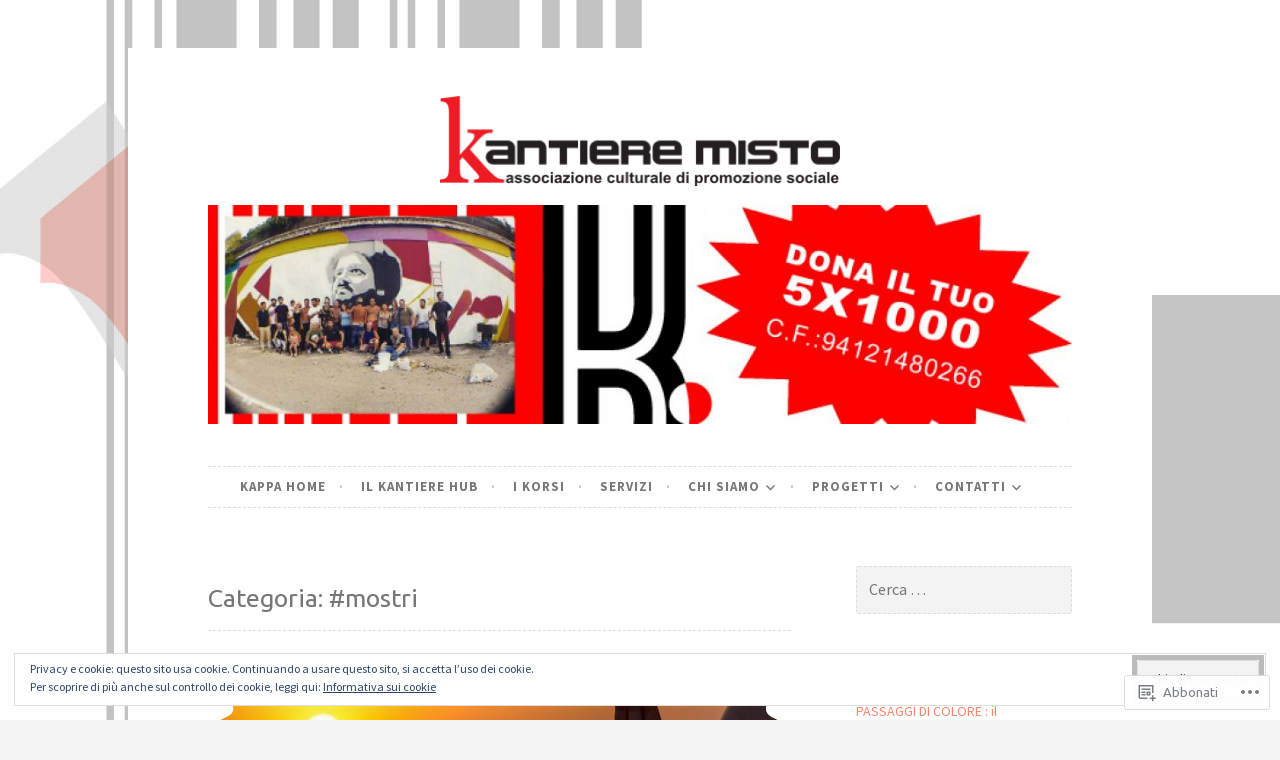

--- FILE ---
content_type: text/html; charset=UTF-8
request_url: https://kantieremisto.org/category/mostri/
body_size: 33362
content:
<!DOCTYPE html>
<html lang="it-IT">
<head>
<meta charset="UTF-8">
<meta name="viewport" content="width=device-width, initial-scale=1">
<link rel="profile" href="http://gmpg.org/xfn/11">
<link rel="pingback" href="https://kantieremisto.org/xmlrpc.php">

<title>#mostri &#8211; Kantiere Misto</title>
<script type="text/javascript">
  WebFontConfig = {"google":{"families":["Ubuntu:r:latin,latin-ext","Source+Sans+Pro:r,i,b,bi:latin,latin-ext"]},"api_url":"https:\/\/fonts-api.wp.com\/css"};
  (function() {
    var wf = document.createElement('script');
    wf.src = '/wp-content/plugins/custom-fonts/js/webfont.js';
    wf.type = 'text/javascript';
    wf.async = 'true';
    var s = document.getElementsByTagName('script')[0];
    s.parentNode.insertBefore(wf, s);
	})();
</script><style id="jetpack-custom-fonts-css">.wf-active body, .wf-active button, .wf-active input, .wf-active select, .wf-active textarea{font-family:"Source Sans Pro",sans-serif}.wf-active pre{font-family:"Source Sans Pro",sans-serif}.wf-active code, .wf-active kbd, .wf-active tt, .wf-active var{font-family:"Source Sans Pro",sans-serif}.wf-active blockquote, .wf-active q{font-family:"Source Sans Pro",sans-serif}.wf-active .comment-navigation, .wf-active .post-navigation, .wf-active .posts-navigation{font-family:"Source Sans Pro",sans-serif}.wf-active .comment-navigation .meta-nav, .wf-active .post-navigation .meta-nav, .wf-active .posts-navigation .meta-nav{font-family:"Source Sans Pro",sans-serif}.wf-active .widget_rss cite{font-family:"Source Sans Pro",sans-serif}.wf-active a.more-link{font-family:"Source Sans Pro",sans-serif}.wf-active .comment-meta .comment-author .fn{font-family:"Source Sans Pro",sans-serif}.wf-active .wp-caption-text{font-family:"Source Sans Pro",sans-serif}.wf-active h1, .wf-active h2, .wf-active h3, .wf-active h4, .wf-active h5, .wf-active h6{font-family:"Ubuntu",sans-serif;font-style:normal;font-weight:400}.wf-active .widget-title{font-style:normal;font-weight:400}.wf-active .rating-msg{font-style:normal;font-weight:400}.wf-active .site-title{font-style:normal;font-weight:400}@media only screen and (min-width: 40.063em){.wf-active .site-title{font-style:normal;font-weight:400}}.wf-active .site-description{font-style:normal;font-weight:400}.wf-active h1{font-style:normal;font-weight:400}.wf-active h2, .wf-active .site-title{font-style:normal;font-weight:400}@media only screen and (min-width: 40.063em){.wf-active .entry-title{font-style:normal;font-weight:400}}.wf-active h3{font-style:normal;font-weight:400}.wf-active .entry-title, .wf-active h4{font-style:normal;font-weight:400}.wf-active h5{font-style:normal;font-weight:400}.wf-active h6{font-style:normal;font-weight:400}.wf-active .page-title{font-style:normal;font-weight:400}</style>
<meta name='robots' content='max-image-preview:large' />

<!-- Async WordPress.com Remote Login -->
<script id="wpcom_remote_login_js">
var wpcom_remote_login_extra_auth = '';
function wpcom_remote_login_remove_dom_node_id( element_id ) {
	var dom_node = document.getElementById( element_id );
	if ( dom_node ) { dom_node.parentNode.removeChild( dom_node ); }
}
function wpcom_remote_login_remove_dom_node_classes( class_name ) {
	var dom_nodes = document.querySelectorAll( '.' + class_name );
	for ( var i = 0; i < dom_nodes.length; i++ ) {
		dom_nodes[ i ].parentNode.removeChild( dom_nodes[ i ] );
	}
}
function wpcom_remote_login_final_cleanup() {
	wpcom_remote_login_remove_dom_node_classes( "wpcom_remote_login_msg" );
	wpcom_remote_login_remove_dom_node_id( "wpcom_remote_login_key" );
	wpcom_remote_login_remove_dom_node_id( "wpcom_remote_login_validate" );
	wpcom_remote_login_remove_dom_node_id( "wpcom_remote_login_js" );
	wpcom_remote_login_remove_dom_node_id( "wpcom_request_access_iframe" );
	wpcom_remote_login_remove_dom_node_id( "wpcom_request_access_styles" );
}

// Watch for messages back from the remote login
window.addEventListener( "message", function( e ) {
	if ( e.origin === "https://r-login.wordpress.com" ) {
		var data = {};
		try {
			data = JSON.parse( e.data );
		} catch( e ) {
			wpcom_remote_login_final_cleanup();
			return;
		}

		if ( data.msg === 'LOGIN' ) {
			// Clean up the login check iframe
			wpcom_remote_login_remove_dom_node_id( "wpcom_remote_login_key" );

			var id_regex = new RegExp( /^[0-9]+$/ );
			var token_regex = new RegExp( /^.*|.*|.*$/ );
			if (
				token_regex.test( data.token )
				&& id_regex.test( data.wpcomid )
			) {
				// We have everything we need to ask for a login
				var script = document.createElement( "script" );
				script.setAttribute( "id", "wpcom_remote_login_validate" );
				script.src = '/remote-login.php?wpcom_remote_login=validate'
					+ '&wpcomid=' + data.wpcomid
					+ '&token=' + encodeURIComponent( data.token )
					+ '&host=' + window.location.protocol
					+ '//' + window.location.hostname
					+ '&postid=4979'
					+ '&is_singular=';
				document.body.appendChild( script );
			}

			return;
		}

		// Safari ITP, not logged in, so redirect
		if ( data.msg === 'LOGIN-REDIRECT' ) {
			window.location = 'https://wordpress.com/log-in?redirect_to=' + window.location.href;
			return;
		}

		// Safari ITP, storage access failed, remove the request
		if ( data.msg === 'LOGIN-REMOVE' ) {
			var css_zap = 'html { -webkit-transition: margin-top 1s; transition: margin-top 1s; } /* 9001 */ html { margin-top: 0 !important; } * html body { margin-top: 0 !important; } @media screen and ( max-width: 782px ) { html { margin-top: 0 !important; } * html body { margin-top: 0 !important; } }';
			var style_zap = document.createElement( 'style' );
			style_zap.type = 'text/css';
			style_zap.appendChild( document.createTextNode( css_zap ) );
			document.body.appendChild( style_zap );

			var e = document.getElementById( 'wpcom_request_access_iframe' );
			e.parentNode.removeChild( e );

			document.cookie = 'wordpress_com_login_access=denied; path=/; max-age=31536000';

			return;
		}

		// Safari ITP
		if ( data.msg === 'REQUEST_ACCESS' ) {
			console.log( 'request access: safari' );

			// Check ITP iframe enable/disable knob
			if ( wpcom_remote_login_extra_auth !== 'safari_itp_iframe' ) {
				return;
			}

			// If we are in a "private window" there is no ITP.
			var private_window = false;
			try {
				var opendb = window.openDatabase( null, null, null, null );
			} catch( e ) {
				private_window = true;
			}

			if ( private_window ) {
				console.log( 'private window' );
				return;
			}

			var iframe = document.createElement( 'iframe' );
			iframe.id = 'wpcom_request_access_iframe';
			iframe.setAttribute( 'scrolling', 'no' );
			iframe.setAttribute( 'sandbox', 'allow-storage-access-by-user-activation allow-scripts allow-same-origin allow-top-navigation-by-user-activation' );
			iframe.src = 'https://r-login.wordpress.com/remote-login.php?wpcom_remote_login=request_access&origin=' + encodeURIComponent( data.origin ) + '&wpcomid=' + encodeURIComponent( data.wpcomid );

			var css = 'html { -webkit-transition: margin-top 1s; transition: margin-top 1s; } /* 9001 */ html { margin-top: 46px !important; } * html body { margin-top: 46px !important; } @media screen and ( max-width: 660px ) { html { margin-top: 71px !important; } * html body { margin-top: 71px !important; } #wpcom_request_access_iframe { display: block; height: 71px !important; } } #wpcom_request_access_iframe { border: 0px; height: 46px; position: fixed; top: 0; left: 0; width: 100%; min-width: 100%; z-index: 99999; background: #23282d; } ';

			var style = document.createElement( 'style' );
			style.type = 'text/css';
			style.id = 'wpcom_request_access_styles';
			style.appendChild( document.createTextNode( css ) );
			document.body.appendChild( style );

			document.body.appendChild( iframe );
		}

		if ( data.msg === 'DONE' ) {
			wpcom_remote_login_final_cleanup();
		}
	}
}, false );

// Inject the remote login iframe after the page has had a chance to load
// more critical resources
window.addEventListener( "DOMContentLoaded", function( e ) {
	var iframe = document.createElement( "iframe" );
	iframe.style.display = "none";
	iframe.setAttribute( "scrolling", "no" );
	iframe.setAttribute( "id", "wpcom_remote_login_key" );
	iframe.src = "https://r-login.wordpress.com/remote-login.php"
		+ "?wpcom_remote_login=key"
		+ "&origin=aHR0cHM6Ly9rYW50aWVyZW1pc3RvLm9yZw%3D%3D"
		+ "&wpcomid=68772376"
		+ "&time=" + Math.floor( Date.now() / 1000 );
	document.body.appendChild( iframe );
}, false );
</script>
<link rel='dns-prefetch' href='//s0.wp.com' />
<link rel='dns-prefetch' href='//fonts-api.wp.com' />
<link rel="alternate" type="application/rss+xml" title="Kantiere Misto &raquo; Feed" href="https://kantieremisto.org/feed/" />
<link rel="alternate" type="application/rss+xml" title="Kantiere Misto &raquo; Feed dei commenti" href="https://kantieremisto.org/comments/feed/" />
<link rel="alternate" type="application/rss+xml" title="Kantiere Misto &raquo; #mostri Feed della categoria" href="https://kantieremisto.org/category/mostri/feed/" />
	<script type="text/javascript">
		/* <![CDATA[ */
		function addLoadEvent(func) {
			var oldonload = window.onload;
			if (typeof window.onload != 'function') {
				window.onload = func;
			} else {
				window.onload = function () {
					oldonload();
					func();
				}
			}
		}
		/* ]]> */
	</script>
	<link crossorigin='anonymous' rel='stylesheet' id='all-css-0-1' href='/wp-content/mu-plugins/widgets/eu-cookie-law/templates/style.css?m=1642463000i&cssminify=yes' type='text/css' media='all' />
<style id='wp-emoji-styles-inline-css'>

	img.wp-smiley, img.emoji {
		display: inline !important;
		border: none !important;
		box-shadow: none !important;
		height: 1em !important;
		width: 1em !important;
		margin: 0 0.07em !important;
		vertical-align: -0.1em !important;
		background: none !important;
		padding: 0 !important;
	}
/*# sourceURL=wp-emoji-styles-inline-css */
</style>
<link crossorigin='anonymous' rel='stylesheet' id='all-css-2-1' href='/wp-content/plugins/gutenberg-core/v22.2.0/build/styles/block-library/style.css?m=1764855221i&cssminify=yes' type='text/css' media='all' />
<style id='wp-block-library-inline-css'>
.has-text-align-justify {
	text-align:justify;
}
.has-text-align-justify{text-align:justify;}

/*# sourceURL=wp-block-library-inline-css */
</style><style id='global-styles-inline-css'>
:root{--wp--preset--aspect-ratio--square: 1;--wp--preset--aspect-ratio--4-3: 4/3;--wp--preset--aspect-ratio--3-4: 3/4;--wp--preset--aspect-ratio--3-2: 3/2;--wp--preset--aspect-ratio--2-3: 2/3;--wp--preset--aspect-ratio--16-9: 16/9;--wp--preset--aspect-ratio--9-16: 9/16;--wp--preset--color--black: #000000;--wp--preset--color--cyan-bluish-gray: #abb8c3;--wp--preset--color--white: #ffffff;--wp--preset--color--pale-pink: #f78da7;--wp--preset--color--vivid-red: #cf2e2e;--wp--preset--color--luminous-vivid-orange: #ff6900;--wp--preset--color--luminous-vivid-amber: #fcb900;--wp--preset--color--light-green-cyan: #7bdcb5;--wp--preset--color--vivid-green-cyan: #00d084;--wp--preset--color--pale-cyan-blue: #8ed1fc;--wp--preset--color--vivid-cyan-blue: #0693e3;--wp--preset--color--vivid-purple: #9b51e0;--wp--preset--gradient--vivid-cyan-blue-to-vivid-purple: linear-gradient(135deg,rgb(6,147,227) 0%,rgb(155,81,224) 100%);--wp--preset--gradient--light-green-cyan-to-vivid-green-cyan: linear-gradient(135deg,rgb(122,220,180) 0%,rgb(0,208,130) 100%);--wp--preset--gradient--luminous-vivid-amber-to-luminous-vivid-orange: linear-gradient(135deg,rgb(252,185,0) 0%,rgb(255,105,0) 100%);--wp--preset--gradient--luminous-vivid-orange-to-vivid-red: linear-gradient(135deg,rgb(255,105,0) 0%,rgb(207,46,46) 100%);--wp--preset--gradient--very-light-gray-to-cyan-bluish-gray: linear-gradient(135deg,rgb(238,238,238) 0%,rgb(169,184,195) 100%);--wp--preset--gradient--cool-to-warm-spectrum: linear-gradient(135deg,rgb(74,234,220) 0%,rgb(151,120,209) 20%,rgb(207,42,186) 40%,rgb(238,44,130) 60%,rgb(251,105,98) 80%,rgb(254,248,76) 100%);--wp--preset--gradient--blush-light-purple: linear-gradient(135deg,rgb(255,206,236) 0%,rgb(152,150,240) 100%);--wp--preset--gradient--blush-bordeaux: linear-gradient(135deg,rgb(254,205,165) 0%,rgb(254,45,45) 50%,rgb(107,0,62) 100%);--wp--preset--gradient--luminous-dusk: linear-gradient(135deg,rgb(255,203,112) 0%,rgb(199,81,192) 50%,rgb(65,88,208) 100%);--wp--preset--gradient--pale-ocean: linear-gradient(135deg,rgb(255,245,203) 0%,rgb(182,227,212) 50%,rgb(51,167,181) 100%);--wp--preset--gradient--electric-grass: linear-gradient(135deg,rgb(202,248,128) 0%,rgb(113,206,126) 100%);--wp--preset--gradient--midnight: linear-gradient(135deg,rgb(2,3,129) 0%,rgb(40,116,252) 100%);--wp--preset--font-size--small: 13px;--wp--preset--font-size--medium: 20px;--wp--preset--font-size--large: 36px;--wp--preset--font-size--x-large: 42px;--wp--preset--font-family--albert-sans: 'Albert Sans', sans-serif;--wp--preset--font-family--alegreya: Alegreya, serif;--wp--preset--font-family--arvo: Arvo, serif;--wp--preset--font-family--bodoni-moda: 'Bodoni Moda', serif;--wp--preset--font-family--bricolage-grotesque: 'Bricolage Grotesque', sans-serif;--wp--preset--font-family--cabin: Cabin, sans-serif;--wp--preset--font-family--chivo: Chivo, sans-serif;--wp--preset--font-family--commissioner: Commissioner, sans-serif;--wp--preset--font-family--cormorant: Cormorant, serif;--wp--preset--font-family--courier-prime: 'Courier Prime', monospace;--wp--preset--font-family--crimson-pro: 'Crimson Pro', serif;--wp--preset--font-family--dm-mono: 'DM Mono', monospace;--wp--preset--font-family--dm-sans: 'DM Sans', sans-serif;--wp--preset--font-family--dm-serif-display: 'DM Serif Display', serif;--wp--preset--font-family--domine: Domine, serif;--wp--preset--font-family--eb-garamond: 'EB Garamond', serif;--wp--preset--font-family--epilogue: Epilogue, sans-serif;--wp--preset--font-family--fahkwang: Fahkwang, sans-serif;--wp--preset--font-family--figtree: Figtree, sans-serif;--wp--preset--font-family--fira-sans: 'Fira Sans', sans-serif;--wp--preset--font-family--fjalla-one: 'Fjalla One', sans-serif;--wp--preset--font-family--fraunces: Fraunces, serif;--wp--preset--font-family--gabarito: Gabarito, system-ui;--wp--preset--font-family--ibm-plex-mono: 'IBM Plex Mono', monospace;--wp--preset--font-family--ibm-plex-sans: 'IBM Plex Sans', sans-serif;--wp--preset--font-family--ibarra-real-nova: 'Ibarra Real Nova', serif;--wp--preset--font-family--instrument-serif: 'Instrument Serif', serif;--wp--preset--font-family--inter: Inter, sans-serif;--wp--preset--font-family--josefin-sans: 'Josefin Sans', sans-serif;--wp--preset--font-family--jost: Jost, sans-serif;--wp--preset--font-family--libre-baskerville: 'Libre Baskerville', serif;--wp--preset--font-family--libre-franklin: 'Libre Franklin', sans-serif;--wp--preset--font-family--literata: Literata, serif;--wp--preset--font-family--lora: Lora, serif;--wp--preset--font-family--merriweather: Merriweather, serif;--wp--preset--font-family--montserrat: Montserrat, sans-serif;--wp--preset--font-family--newsreader: Newsreader, serif;--wp--preset--font-family--noto-sans-mono: 'Noto Sans Mono', sans-serif;--wp--preset--font-family--nunito: Nunito, sans-serif;--wp--preset--font-family--open-sans: 'Open Sans', sans-serif;--wp--preset--font-family--overpass: Overpass, sans-serif;--wp--preset--font-family--pt-serif: 'PT Serif', serif;--wp--preset--font-family--petrona: Petrona, serif;--wp--preset--font-family--piazzolla: Piazzolla, serif;--wp--preset--font-family--playfair-display: 'Playfair Display', serif;--wp--preset--font-family--plus-jakarta-sans: 'Plus Jakarta Sans', sans-serif;--wp--preset--font-family--poppins: Poppins, sans-serif;--wp--preset--font-family--raleway: Raleway, sans-serif;--wp--preset--font-family--roboto: Roboto, sans-serif;--wp--preset--font-family--roboto-slab: 'Roboto Slab', serif;--wp--preset--font-family--rubik: Rubik, sans-serif;--wp--preset--font-family--rufina: Rufina, serif;--wp--preset--font-family--sora: Sora, sans-serif;--wp--preset--font-family--source-sans-3: 'Source Sans 3', sans-serif;--wp--preset--font-family--source-serif-4: 'Source Serif 4', serif;--wp--preset--font-family--space-mono: 'Space Mono', monospace;--wp--preset--font-family--syne: Syne, sans-serif;--wp--preset--font-family--texturina: Texturina, serif;--wp--preset--font-family--urbanist: Urbanist, sans-serif;--wp--preset--font-family--work-sans: 'Work Sans', sans-serif;--wp--preset--spacing--20: 0.44rem;--wp--preset--spacing--30: 0.67rem;--wp--preset--spacing--40: 1rem;--wp--preset--spacing--50: 1.5rem;--wp--preset--spacing--60: 2.25rem;--wp--preset--spacing--70: 3.38rem;--wp--preset--spacing--80: 5.06rem;--wp--preset--shadow--natural: 6px 6px 9px rgba(0, 0, 0, 0.2);--wp--preset--shadow--deep: 12px 12px 50px rgba(0, 0, 0, 0.4);--wp--preset--shadow--sharp: 6px 6px 0px rgba(0, 0, 0, 0.2);--wp--preset--shadow--outlined: 6px 6px 0px -3px rgb(255, 255, 255), 6px 6px rgb(0, 0, 0);--wp--preset--shadow--crisp: 6px 6px 0px rgb(0, 0, 0);}:where(.is-layout-flex){gap: 0.5em;}:where(.is-layout-grid){gap: 0.5em;}body .is-layout-flex{display: flex;}.is-layout-flex{flex-wrap: wrap;align-items: center;}.is-layout-flex > :is(*, div){margin: 0;}body .is-layout-grid{display: grid;}.is-layout-grid > :is(*, div){margin: 0;}:where(.wp-block-columns.is-layout-flex){gap: 2em;}:where(.wp-block-columns.is-layout-grid){gap: 2em;}:where(.wp-block-post-template.is-layout-flex){gap: 1.25em;}:where(.wp-block-post-template.is-layout-grid){gap: 1.25em;}.has-black-color{color: var(--wp--preset--color--black) !important;}.has-cyan-bluish-gray-color{color: var(--wp--preset--color--cyan-bluish-gray) !important;}.has-white-color{color: var(--wp--preset--color--white) !important;}.has-pale-pink-color{color: var(--wp--preset--color--pale-pink) !important;}.has-vivid-red-color{color: var(--wp--preset--color--vivid-red) !important;}.has-luminous-vivid-orange-color{color: var(--wp--preset--color--luminous-vivid-orange) !important;}.has-luminous-vivid-amber-color{color: var(--wp--preset--color--luminous-vivid-amber) !important;}.has-light-green-cyan-color{color: var(--wp--preset--color--light-green-cyan) !important;}.has-vivid-green-cyan-color{color: var(--wp--preset--color--vivid-green-cyan) !important;}.has-pale-cyan-blue-color{color: var(--wp--preset--color--pale-cyan-blue) !important;}.has-vivid-cyan-blue-color{color: var(--wp--preset--color--vivid-cyan-blue) !important;}.has-vivid-purple-color{color: var(--wp--preset--color--vivid-purple) !important;}.has-black-background-color{background-color: var(--wp--preset--color--black) !important;}.has-cyan-bluish-gray-background-color{background-color: var(--wp--preset--color--cyan-bluish-gray) !important;}.has-white-background-color{background-color: var(--wp--preset--color--white) !important;}.has-pale-pink-background-color{background-color: var(--wp--preset--color--pale-pink) !important;}.has-vivid-red-background-color{background-color: var(--wp--preset--color--vivid-red) !important;}.has-luminous-vivid-orange-background-color{background-color: var(--wp--preset--color--luminous-vivid-orange) !important;}.has-luminous-vivid-amber-background-color{background-color: var(--wp--preset--color--luminous-vivid-amber) !important;}.has-light-green-cyan-background-color{background-color: var(--wp--preset--color--light-green-cyan) !important;}.has-vivid-green-cyan-background-color{background-color: var(--wp--preset--color--vivid-green-cyan) !important;}.has-pale-cyan-blue-background-color{background-color: var(--wp--preset--color--pale-cyan-blue) !important;}.has-vivid-cyan-blue-background-color{background-color: var(--wp--preset--color--vivid-cyan-blue) !important;}.has-vivid-purple-background-color{background-color: var(--wp--preset--color--vivid-purple) !important;}.has-black-border-color{border-color: var(--wp--preset--color--black) !important;}.has-cyan-bluish-gray-border-color{border-color: var(--wp--preset--color--cyan-bluish-gray) !important;}.has-white-border-color{border-color: var(--wp--preset--color--white) !important;}.has-pale-pink-border-color{border-color: var(--wp--preset--color--pale-pink) !important;}.has-vivid-red-border-color{border-color: var(--wp--preset--color--vivid-red) !important;}.has-luminous-vivid-orange-border-color{border-color: var(--wp--preset--color--luminous-vivid-orange) !important;}.has-luminous-vivid-amber-border-color{border-color: var(--wp--preset--color--luminous-vivid-amber) !important;}.has-light-green-cyan-border-color{border-color: var(--wp--preset--color--light-green-cyan) !important;}.has-vivid-green-cyan-border-color{border-color: var(--wp--preset--color--vivid-green-cyan) !important;}.has-pale-cyan-blue-border-color{border-color: var(--wp--preset--color--pale-cyan-blue) !important;}.has-vivid-cyan-blue-border-color{border-color: var(--wp--preset--color--vivid-cyan-blue) !important;}.has-vivid-purple-border-color{border-color: var(--wp--preset--color--vivid-purple) !important;}.has-vivid-cyan-blue-to-vivid-purple-gradient-background{background: var(--wp--preset--gradient--vivid-cyan-blue-to-vivid-purple) !important;}.has-light-green-cyan-to-vivid-green-cyan-gradient-background{background: var(--wp--preset--gradient--light-green-cyan-to-vivid-green-cyan) !important;}.has-luminous-vivid-amber-to-luminous-vivid-orange-gradient-background{background: var(--wp--preset--gradient--luminous-vivid-amber-to-luminous-vivid-orange) !important;}.has-luminous-vivid-orange-to-vivid-red-gradient-background{background: var(--wp--preset--gradient--luminous-vivid-orange-to-vivid-red) !important;}.has-very-light-gray-to-cyan-bluish-gray-gradient-background{background: var(--wp--preset--gradient--very-light-gray-to-cyan-bluish-gray) !important;}.has-cool-to-warm-spectrum-gradient-background{background: var(--wp--preset--gradient--cool-to-warm-spectrum) !important;}.has-blush-light-purple-gradient-background{background: var(--wp--preset--gradient--blush-light-purple) !important;}.has-blush-bordeaux-gradient-background{background: var(--wp--preset--gradient--blush-bordeaux) !important;}.has-luminous-dusk-gradient-background{background: var(--wp--preset--gradient--luminous-dusk) !important;}.has-pale-ocean-gradient-background{background: var(--wp--preset--gradient--pale-ocean) !important;}.has-electric-grass-gradient-background{background: var(--wp--preset--gradient--electric-grass) !important;}.has-midnight-gradient-background{background: var(--wp--preset--gradient--midnight) !important;}.has-small-font-size{font-size: var(--wp--preset--font-size--small) !important;}.has-medium-font-size{font-size: var(--wp--preset--font-size--medium) !important;}.has-large-font-size{font-size: var(--wp--preset--font-size--large) !important;}.has-x-large-font-size{font-size: var(--wp--preset--font-size--x-large) !important;}.has-albert-sans-font-family{font-family: var(--wp--preset--font-family--albert-sans) !important;}.has-alegreya-font-family{font-family: var(--wp--preset--font-family--alegreya) !important;}.has-arvo-font-family{font-family: var(--wp--preset--font-family--arvo) !important;}.has-bodoni-moda-font-family{font-family: var(--wp--preset--font-family--bodoni-moda) !important;}.has-bricolage-grotesque-font-family{font-family: var(--wp--preset--font-family--bricolage-grotesque) !important;}.has-cabin-font-family{font-family: var(--wp--preset--font-family--cabin) !important;}.has-chivo-font-family{font-family: var(--wp--preset--font-family--chivo) !important;}.has-commissioner-font-family{font-family: var(--wp--preset--font-family--commissioner) !important;}.has-cormorant-font-family{font-family: var(--wp--preset--font-family--cormorant) !important;}.has-courier-prime-font-family{font-family: var(--wp--preset--font-family--courier-prime) !important;}.has-crimson-pro-font-family{font-family: var(--wp--preset--font-family--crimson-pro) !important;}.has-dm-mono-font-family{font-family: var(--wp--preset--font-family--dm-mono) !important;}.has-dm-sans-font-family{font-family: var(--wp--preset--font-family--dm-sans) !important;}.has-dm-serif-display-font-family{font-family: var(--wp--preset--font-family--dm-serif-display) !important;}.has-domine-font-family{font-family: var(--wp--preset--font-family--domine) !important;}.has-eb-garamond-font-family{font-family: var(--wp--preset--font-family--eb-garamond) !important;}.has-epilogue-font-family{font-family: var(--wp--preset--font-family--epilogue) !important;}.has-fahkwang-font-family{font-family: var(--wp--preset--font-family--fahkwang) !important;}.has-figtree-font-family{font-family: var(--wp--preset--font-family--figtree) !important;}.has-fira-sans-font-family{font-family: var(--wp--preset--font-family--fira-sans) !important;}.has-fjalla-one-font-family{font-family: var(--wp--preset--font-family--fjalla-one) !important;}.has-fraunces-font-family{font-family: var(--wp--preset--font-family--fraunces) !important;}.has-gabarito-font-family{font-family: var(--wp--preset--font-family--gabarito) !important;}.has-ibm-plex-mono-font-family{font-family: var(--wp--preset--font-family--ibm-plex-mono) !important;}.has-ibm-plex-sans-font-family{font-family: var(--wp--preset--font-family--ibm-plex-sans) !important;}.has-ibarra-real-nova-font-family{font-family: var(--wp--preset--font-family--ibarra-real-nova) !important;}.has-instrument-serif-font-family{font-family: var(--wp--preset--font-family--instrument-serif) !important;}.has-inter-font-family{font-family: var(--wp--preset--font-family--inter) !important;}.has-josefin-sans-font-family{font-family: var(--wp--preset--font-family--josefin-sans) !important;}.has-jost-font-family{font-family: var(--wp--preset--font-family--jost) !important;}.has-libre-baskerville-font-family{font-family: var(--wp--preset--font-family--libre-baskerville) !important;}.has-libre-franklin-font-family{font-family: var(--wp--preset--font-family--libre-franklin) !important;}.has-literata-font-family{font-family: var(--wp--preset--font-family--literata) !important;}.has-lora-font-family{font-family: var(--wp--preset--font-family--lora) !important;}.has-merriweather-font-family{font-family: var(--wp--preset--font-family--merriweather) !important;}.has-montserrat-font-family{font-family: var(--wp--preset--font-family--montserrat) !important;}.has-newsreader-font-family{font-family: var(--wp--preset--font-family--newsreader) !important;}.has-noto-sans-mono-font-family{font-family: var(--wp--preset--font-family--noto-sans-mono) !important;}.has-nunito-font-family{font-family: var(--wp--preset--font-family--nunito) !important;}.has-open-sans-font-family{font-family: var(--wp--preset--font-family--open-sans) !important;}.has-overpass-font-family{font-family: var(--wp--preset--font-family--overpass) !important;}.has-pt-serif-font-family{font-family: var(--wp--preset--font-family--pt-serif) !important;}.has-petrona-font-family{font-family: var(--wp--preset--font-family--petrona) !important;}.has-piazzolla-font-family{font-family: var(--wp--preset--font-family--piazzolla) !important;}.has-playfair-display-font-family{font-family: var(--wp--preset--font-family--playfair-display) !important;}.has-plus-jakarta-sans-font-family{font-family: var(--wp--preset--font-family--plus-jakarta-sans) !important;}.has-poppins-font-family{font-family: var(--wp--preset--font-family--poppins) !important;}.has-raleway-font-family{font-family: var(--wp--preset--font-family--raleway) !important;}.has-roboto-font-family{font-family: var(--wp--preset--font-family--roboto) !important;}.has-roboto-slab-font-family{font-family: var(--wp--preset--font-family--roboto-slab) !important;}.has-rubik-font-family{font-family: var(--wp--preset--font-family--rubik) !important;}.has-rufina-font-family{font-family: var(--wp--preset--font-family--rufina) !important;}.has-sora-font-family{font-family: var(--wp--preset--font-family--sora) !important;}.has-source-sans-3-font-family{font-family: var(--wp--preset--font-family--source-sans-3) !important;}.has-source-serif-4-font-family{font-family: var(--wp--preset--font-family--source-serif-4) !important;}.has-space-mono-font-family{font-family: var(--wp--preset--font-family--space-mono) !important;}.has-syne-font-family{font-family: var(--wp--preset--font-family--syne) !important;}.has-texturina-font-family{font-family: var(--wp--preset--font-family--texturina) !important;}.has-urbanist-font-family{font-family: var(--wp--preset--font-family--urbanist) !important;}.has-work-sans-font-family{font-family: var(--wp--preset--font-family--work-sans) !important;}
/*# sourceURL=global-styles-inline-css */
</style>

<style id='classic-theme-styles-inline-css'>
/*! This file is auto-generated */
.wp-block-button__link{color:#fff;background-color:#32373c;border-radius:9999px;box-shadow:none;text-decoration:none;padding:calc(.667em + 2px) calc(1.333em + 2px);font-size:1.125em}.wp-block-file__button{background:#32373c;color:#fff;text-decoration:none}
/*# sourceURL=/wp-includes/css/classic-themes.min.css */
</style>
<link crossorigin='anonymous' rel='stylesheet' id='all-css-4-1' href='/_static/??-eJx9j10KwjAQhC/kZmm1tT6IZ2nSpUbzR3dj9fZGxCoIfVmWYb4ZBucEJgahIJhcHm1gNFG7aK6Mtao6VQFbnxzBRDe1w8GyLA5geThShnmDP0E+wzdroqL71MvL4WmwPTnyxbaGzXYYSQrOnx+E7utIKjWgdZqIGcr1NnuQc+niP+4tY8oadRaJAZclJ3+s9m297Zq2OVyeSXRqXA==&cssminify=yes' type='text/css' media='all' />
<style id='button-style-inline-css'>
.cat-links, .tags-links { clip: rect(1px, 1px, 1px, 1px); height: 1px; position: absolute; overflow: hidden; width: 1px; }
/*# sourceURL=button-style-inline-css */
</style>
<link rel='stylesheet' id='button-fonts-css' href='//fonts-api.wp.com/css?family=Lato%3A400%2C300%2C300italic%2C400italic%2C700%2C700italic%7CLora%3A400italic%2C700italic&#038;subset=latin%2Clatin-ext' media='all' />
<link crossorigin='anonymous' rel='stylesheet' id='all-css-6-1' href='/_static/??/wp-content/mu-plugins/jetpack-plugin/sun/_inc/genericons/genericons/genericons.css,/wp-content/themes/pub/button/inc/style-wpcom.css?m=1753279645j&cssminify=yes' type='text/css' media='all' />
<style id='jetpack_facebook_likebox-inline-css'>
.widget_facebook_likebox {
	overflow: hidden;
}

/*# sourceURL=/wp-content/mu-plugins/jetpack-plugin/sun/modules/widgets/facebook-likebox/style.css */
</style>
<link crossorigin='anonymous' rel='stylesheet' id='all-css-8-1' href='/_static/??-eJzTLy/QTc7PK0nNK9HPLdUtyClNz8wr1i9KTcrJTwcy0/WTi5G5ekCujj52Temp+bo5+cmJJZn5eSgc3bScxMwikFb7XFtDE1NLExMLc0OTLACohS2q&cssminify=yes' type='text/css' media='all' />
<link crossorigin='anonymous' rel='stylesheet' id='print-css-9-1' href='/wp-content/mu-plugins/global-print/global-print.css?m=1465851035i&cssminify=yes' type='text/css' media='print' />
<style id='jetpack-global-styles-frontend-style-inline-css'>
:root { --font-headings: unset; --font-base: unset; --font-headings-default: -apple-system,BlinkMacSystemFont,"Segoe UI",Roboto,Oxygen-Sans,Ubuntu,Cantarell,"Helvetica Neue",sans-serif; --font-base-default: -apple-system,BlinkMacSystemFont,"Segoe UI",Roboto,Oxygen-Sans,Ubuntu,Cantarell,"Helvetica Neue",sans-serif;}
/*# sourceURL=jetpack-global-styles-frontend-style-inline-css */
</style>
<link crossorigin='anonymous' rel='stylesheet' id='all-css-12-1' href='/wp-content/themes/h4/global.css?m=1420737423i&cssminify=yes' type='text/css' media='all' />
<script type="text/javascript" id="wpcom-actionbar-placeholder-js-extra">
/* <![CDATA[ */
var actionbardata = {"siteID":"68772376","postID":"0","siteURL":"https://kantieremisto.org","xhrURL":"https://kantieremisto.org/wp-admin/admin-ajax.php","nonce":"555bcfbc13","isLoggedIn":"","statusMessage":"","subsEmailDefault":"instantly","proxyScriptUrl":"https://s0.wp.com/wp-content/js/wpcom-proxy-request.js?m=1513050504i&amp;ver=20211021","i18n":{"followedText":"I nuovi articoli del sito saranno visibili sul tuo \u003Ca href=\"https://wordpress.com/reader\"\u003EReader\u003C/a\u003E","foldBar":"Riduci la barra","unfoldBar":"Espandi la barra","shortLinkCopied":"Shortlink copiato negli appunti."}};
//# sourceURL=wpcom-actionbar-placeholder-js-extra
/* ]]> */
</script>
<script type="text/javascript" id="jetpack-mu-wpcom-settings-js-before">
/* <![CDATA[ */
var JETPACK_MU_WPCOM_SETTINGS = {"assetsUrl":"https://s0.wp.com/wp-content/mu-plugins/jetpack-mu-wpcom-plugin/sun/jetpack_vendor/automattic/jetpack-mu-wpcom/src/build/"};
//# sourceURL=jetpack-mu-wpcom-settings-js-before
/* ]]> */
</script>
<script crossorigin='anonymous' type='text/javascript'  src='/_static/??-eJyFjcsOwiAQRX/I6dSa+lgYvwWBEAgMOAPW/n3bqIk7V2dxT87FqYDOVC1VDIIcKxTOr7kLssN186RjM1a2MTya5fmDLnn6K0HyjlW1v/L37R6zgxKb8yQ4ZTbKCOioRN4hnQo+hw1AmcCZwmvilq7709CPh/54voQFmNpFWg=='></script>
<script type="text/javascript" id="rlt-proxy-js-after">
/* <![CDATA[ */
	rltInitialize( {"token":null,"iframeOrigins":["https:\/\/widgets.wp.com"]} );
//# sourceURL=rlt-proxy-js-after
/* ]]> */
</script>
<link rel="EditURI" type="application/rsd+xml" title="RSD" href="https://kantieremisto.wordpress.com/xmlrpc.php?rsd" />
<meta name="generator" content="WordPress.com" />

<!-- Jetpack Open Graph Tags -->
<meta property="og:type" content="website" />
<meta property="og:title" content="#mostri &#8211; Kantiere Misto" />
<meta property="og:url" content="https://kantieremisto.org/category/mostri/" />
<meta property="og:site_name" content="Kantiere Misto" />
<meta property="og:image" content="https://kantieremisto.org/wp-content/uploads/2018/02/logo-kaldaia.jpg?w=200" />
<meta property="og:image:width" content="200" />
<meta property="og:image:height" content="200" />
<meta property="og:image:alt" content="" />
<meta property="og:locale" content="it_IT" />
<meta name="twitter:creator" content="@kantieremisto" />
<meta name="twitter:site" content="@kantieremisto" />

<!-- End Jetpack Open Graph Tags -->
<link rel='openid.server' href='https://kantieremisto.org/?openidserver=1' />
<link rel='openid.delegate' href='https://kantieremisto.org/' />
<link rel="search" type="application/opensearchdescription+xml" href="https://kantieremisto.org/osd.xml" title="Kantiere Misto" />
<link rel="search" type="application/opensearchdescription+xml" href="https://s1.wp.com/opensearch.xml" title="WordPress.com" />
<style type="text/css">.recentcomments a{display:inline !important;padding:0 !important;margin:0 !important;}</style>		<style type="text/css">
			.recentcomments a {
				display: inline !important;
				padding: 0 !important;
				margin: 0 !important;
			}

			table.recentcommentsavatartop img.avatar, table.recentcommentsavatarend img.avatar {
				border: 0px;
				margin: 0;
			}

			table.recentcommentsavatartop a, table.recentcommentsavatarend a {
				border: 0px !important;
				background-color: transparent !important;
			}

			td.recentcommentsavatarend, td.recentcommentsavatartop {
				padding: 0px 0px 1px 0px;
				margin: 0px;
			}

			td.recentcommentstextend {
				border: none !important;
				padding: 0px 0px 2px 10px;
			}

			.rtl td.recentcommentstextend {
				padding: 0px 10px 2px 0px;
			}

			td.recentcommentstexttop {
				border: none;
				padding: 0px 0px 0px 10px;
			}

			.rtl td.recentcommentstexttop {
				padding: 0px 10px 0px 0px;
			}
		</style>
		<meta name="description" content="Post su #mostri scritto da Kantiere Misto" />
	<style type="text/css">
			.site-title,
		.site-description {
			position: absolute;
			clip: rect(1px, 1px, 1px, 1px);
		}
		</style>
	<style type="text/css" id="custom-background-css">
body.custom-background { background-image: url("https://kantieremisto.files.wordpress.com/2016/01/fondale-blog.jpg"); background-position: left top; background-size: auto; background-repeat: repeat; background-attachment: scroll; }
</style>
			<script type="text/javascript">

			window.doNotSellCallback = function() {

				var linkElements = [
					'a[href="https://wordpress.com/?ref=footer_blog"]',
					'a[href="https://wordpress.com/?ref=footer_website"]',
					'a[href="https://wordpress.com/?ref=vertical_footer"]',
					'a[href^="https://wordpress.com/?ref=footer_segment_"]',
				].join(',');

				var dnsLink = document.createElement( 'a' );
				dnsLink.href = 'https://wordpress.com/it/advertising-program-optout/';
				dnsLink.classList.add( 'do-not-sell-link' );
				dnsLink.rel = 'nofollow';
				dnsLink.style.marginLeft = '0.5em';
				dnsLink.textContent = 'Non vendere o condividere le mie informazioni personali';

				var creditLinks = document.querySelectorAll( linkElements );

				if ( 0 === creditLinks.length ) {
					return false;
				}

				Array.prototype.forEach.call( creditLinks, function( el ) {
					el.insertAdjacentElement( 'afterend', dnsLink );
				});

				return true;
			};

		</script>
		<link rel="icon" href="https://kantieremisto.org/wp-content/uploads/2018/02/logo-kaldaia.jpg?w=32" sizes="32x32" />
<link rel="icon" href="https://kantieremisto.org/wp-content/uploads/2018/02/logo-kaldaia.jpg?w=192" sizes="192x192" />
<link rel="apple-touch-icon" href="https://kantieremisto.org/wp-content/uploads/2018/02/logo-kaldaia.jpg?w=180" />
<meta name="msapplication-TileImage" content="https://kantieremisto.org/wp-content/uploads/2018/02/logo-kaldaia.jpg?w=270" />
<script type="text/javascript">
	window.google_analytics_uacct = "UA-52447-2";
</script>

<script type="text/javascript">
	var _gaq = _gaq || [];
	_gaq.push(['_setAccount', 'UA-52447-2']);
	_gaq.push(['_gat._anonymizeIp']);
	_gaq.push(['_setDomainName', 'none']);
	_gaq.push(['_setAllowLinker', true]);
	_gaq.push(['_initData']);
	_gaq.push(['_trackPageview']);

	(function() {
		var ga = document.createElement('script'); ga.type = 'text/javascript'; ga.async = true;
		ga.src = ('https:' == document.location.protocol ? 'https://ssl' : 'http://www') + '.google-analytics.com/ga.js';
		(document.getElementsByTagName('head')[0] || document.getElementsByTagName('body')[0]).appendChild(ga);
	})();
</script>
<link crossorigin='anonymous' rel='stylesheet' id='all-css-0-3' href='/_static/??-eJydj9FqQjEMhl9oXXCbyi7GHkVqGo7RtClNeg6+/TpwbiAI8zLfT77kh6UG1OJUHHIPVfrExeBIXiOewkBLRc2XAKyXn2w3U0naIHbXHN0Zr1so0Ywx+IEyhQNJpQaJzaGRVS3GM4WZE6ndkmc0e4L7b/35ZscFYS+KJwNbeFz6pyBr6kIGGJt2I/ltcQEP+pyFUpiiCLXzvelB/8JpIh+lFTlKyJQ4Bh6Ogfws9K39zB+r7fr1Zfu+eVsfvwB1Mbs5&cssminify=yes' type='text/css' media='all' />
</head>

<body class="archive category category-mostri category-192476 custom-background wp-custom-logo wp-theme-pubbutton customizer-styles-applied user-background jetpack-reblog-enabled has-site-logo categories-hidden tags-hidden">
<div id="page" class="hfeed site">
	<a class="skip-link screen-reader-text" href="#content">Vai al contenuto</a>

	<header id="masthead" class="site-header" role="banner">
		<div class="site-branding">
			<a href="https://kantieremisto.org/" class="site-logo-link" rel="home" itemprop="url"><img width="400" height="90" src="https://kantieremisto.org/wp-content/uploads/2019/01/logo-kantiere-misto.png?w=400" class="site-logo attachment-button-site-logo" alt="" decoding="async" data-size="button-site-logo" itemprop="logo" srcset="https://kantieremisto.org/wp-content/uploads/2019/01/logo-kantiere-misto.png?w=400 400w, https://kantieremisto.org/wp-content/uploads/2019/01/logo-kantiere-misto.png?w=800 800w, https://kantieremisto.org/wp-content/uploads/2019/01/logo-kantiere-misto.png?w=150 150w, https://kantieremisto.org/wp-content/uploads/2019/01/logo-kantiere-misto.png?w=300 300w, https://kantieremisto.org/wp-content/uploads/2019/01/logo-kantiere-misto.png?w=768 768w" sizes="(max-width: 400px) 100vw, 400px" data-attachment-id="4908" data-permalink="https://kantieremisto.org/logo-kantiere-misto-2/" data-orig-file="https://kantieremisto.org/wp-content/uploads/2019/01/logo-kantiere-misto.png" data-orig-size="1000,224" data-comments-opened="1" data-image-meta="{&quot;aperture&quot;:&quot;0&quot;,&quot;credit&quot;:&quot;&quot;,&quot;camera&quot;:&quot;&quot;,&quot;caption&quot;:&quot;&quot;,&quot;created_timestamp&quot;:&quot;0&quot;,&quot;copyright&quot;:&quot;&quot;,&quot;focal_length&quot;:&quot;0&quot;,&quot;iso&quot;:&quot;0&quot;,&quot;shutter_speed&quot;:&quot;0&quot;,&quot;title&quot;:&quot;&quot;,&quot;orientation&quot;:&quot;0&quot;}" data-image-title="logo kantiere misto" data-image-description="" data-image-caption="" data-medium-file="https://kantieremisto.org/wp-content/uploads/2019/01/logo-kantiere-misto.png?w=300" data-large-file="https://kantieremisto.org/wp-content/uploads/2019/01/logo-kantiere-misto.png?w=663" /></a>							<a href="https://kantieremisto.org/" rel="home">
					<img src="https://kantieremisto.org/wp-content/uploads/2018/03/cropped-banner-5-per-mille1.jpg" width="982" height="249" alt="" class="header-image" srcset="https://kantieremisto.org/wp-content/uploads/2018/03/cropped-banner-5-per-mille1.jpg 982w, https://kantieremisto.org/wp-content/uploads/2018/03/cropped-banner-5-per-mille1.jpg?w=150&amp;h=38 150w, https://kantieremisto.org/wp-content/uploads/2018/03/cropped-banner-5-per-mille1.jpg?w=300&amp;h=76 300w, https://kantieremisto.org/wp-content/uploads/2018/03/cropped-banner-5-per-mille1.jpg?w=768&amp;h=195 768w" sizes="(max-width: 982px) 100vw, 982px" />				</a>
						<h1 class="site-title"><a href="https://kantieremisto.org/" rel="home">Kantiere Misto</a></h1>
			<h2 class="site-description">associazione culturale di promozione sociale per la creatività urbana</h2>
		</div><!-- .site-branding -->
	</header><!-- #masthead -->

	<nav id="site-navigation" class="main-navigation" role="navigation">
		<button class="menu-toggle" aria-controls="primary-menu" aria-expanded="false">Menu</button>
		<div class="menu-kantiere-contenuti-container"><ul id="primary-menu" class="menu"><li id="menu-item-4469" class="menu-item menu-item-type-post_type menu-item-object-page menu-item-home menu-item-4469"><a href="https://kantieremisto.org/">Kappa hoMe</a></li>
<li id="menu-item-5176" class="menu-item menu-item-type-post_type menu-item-object-page menu-item-5176"><a href="https://kantieremisto.org/il-kantiere-hub-di-comunita/">IL KANTIERE HUB</a></li>
<li id="menu-item-5373" class="menu-item menu-item-type-post_type menu-item-object-page menu-item-5373"><a href="https://kantieremisto.org/i-korsi-del-kantiere-nellhub-di-quartiere/">I Korsi</a></li>
<li id="menu-item-4894" class="menu-item menu-item-type-post_type menu-item-object-page menu-item-4894"><a href="https://kantieremisto.org/kappa-home/chi-siamo/servizi/">Servizi</a></li>
<li id="menu-item-4463" class="menu-item menu-item-type-post_type menu-item-object-page menu-item-has-children menu-item-4463"><a href="https://kantieremisto.org/kappa-home/chi-siamo/">Chi siamo</a>
<ul class="sub-menu">
	<li id="menu-item-4458" class="menu-item menu-item-type-post_type menu-item-object-page menu-item-has-children menu-item-4458"><a href="https://kantieremisto.org/kappa-home/chi-siamo/servizi/">cosa facciamo</a>
	<ul class="sub-menu">
		<li id="menu-item-4461" class="menu-item menu-item-type-post_type menu-item-object-page menu-item-4461"><a href="https://kantieremisto.org/progetti/gallery/">Gallery</a></li>
	</ul>
</li>
</ul>
</li>
<li id="menu-item-4459" class="menu-item menu-item-type-post_type menu-item-object-page menu-item-has-children menu-item-4459"><a href="https://kantieremisto.org/progetti/">Progetti</a>
<ul class="sub-menu">
	<li id="menu-item-4462" class="menu-item menu-item-type-post_type menu-item-object-page menu-item-4462"><a href="https://kantieremisto.org/kappa-home/chi-siamo/documenti/">Documenti</a></li>
</ul>
</li>
<li id="menu-item-4460" class="menu-item menu-item-type-post_type menu-item-object-page menu-item-has-children menu-item-4460"><a href="https://kantieremisto.org/contatti/">Contatti</a>
<ul class="sub-menu">
	<li id="menu-item-4457" class="menu-item menu-item-type-post_type menu-item-object-page menu-item-has-children menu-item-4457"><a href="https://kantieremisto.org/contatti/sostieni/">sostienici</a>
	<ul class="sub-menu">
		<li id="menu-item-4897" class="menu-item menu-item-type-post_type menu-item-object-page menu-item-4897"><a href="https://kantieremisto.org/ringraziamenti/">ringraziamenti</a></li>
	</ul>
</li>
</ul>
</li>
</ul></div>	</nav><!-- #site-navigation -->

	</header><!-- #masthead -->

	<div id="content" class="site-content">

	<div id="primary" class="content-area">
		<main id="main" class="site-main" role="main">

		
			<header class="page-header">
	<h1 class="page-title">Categoria: <span>#mostri</span></h1></header><!-- .page-header -->

						
				
<article id="post-4979" class="post-4979 post type-post status-publish format-standard has-post-thumbnail hentry category-associazione-culturale category-convivenza category-cultura-3 category-democrazia-2 category-destino category-futuro-2 category-giornata-della-memoria category-guerra-2 category-hiv-2 category-libero-arbitrio category-liberta-2 category-memoria-2 category-mostri category-multiculturalismo-3 category-nazismo-2 category-passato category-pensieri-in-liberta category-responsabilita category-scelte-private category-scrivere category-stili-di-vita category-totalitarismi category-totalitarismo category-uomo-nero category-accoglienza category-estinzione-umanita category-human-rights category-mondo category-musica category-musicisti category-news category-pace category-sogni tag-against-racism tag-amnesty-international tag-iosonoilprossimotuo tag-iosonorazzaumana tag-iosonounuomo tag-no-barriere tag-no-confini tag-no-wall tag-prossimotuo tag-razzaumana tag-stop-racism tag-stop-razzismo tag-united-humanity tag-united-humanity-now tag-uniti tag-valori tag-accoglienza tag-aiuto tag-antifascismo tag-condivisione tag-contro-la-guerra tag-diritti tag-diritti-umani tag-diritticivili tag-fsogni tag-futuro tag-guerre tag-immigrazione tag-liberta tag-manifestazione tag-nazionalismi tag-nosalvini tag-pace tag-pace-nel-mondo tag-principi tag-solidarieta tag-sovranismo tag-umanita">
	<header class="entry-header">
					<div class="featured-image">
				<span class="corners">
					<img width="636" height="207" src="https://kantieremisto.org/wp-content/uploads/2019/01/namaste-wedding-wellness-elena-damy-yoga-cabo-san-lucas-660x330-1-e1548760112304.jpg?w=636" class="attachment-button-featured size-button-featured wp-post-image" alt="" decoding="async" srcset="https://kantieremisto.org/wp-content/uploads/2019/01/namaste-wedding-wellness-elena-damy-yoga-cabo-san-lucas-660x330-1-e1548760112304.jpg 636w, https://kantieremisto.org/wp-content/uploads/2019/01/namaste-wedding-wellness-elena-damy-yoga-cabo-san-lucas-660x330-1-e1548760112304.jpg?w=150 150w, https://kantieremisto.org/wp-content/uploads/2019/01/namaste-wedding-wellness-elena-damy-yoga-cabo-san-lucas-660x330-1-e1548760112304.jpg?w=300 300w" sizes="(max-width: 636px) 100vw, 636px" data-attachment-id="4980" data-permalink="https://kantieremisto.org/2019/01/29/abbiamo-fede-in-un-mondo-migliore/namaste-wedding-wellness-elena-damy-yoga-cabo-san-lucas-660x330-1/" data-orig-file="https://kantieremisto.org/wp-content/uploads/2019/01/namaste-wedding-wellness-elena-damy-yoga-cabo-san-lucas-660x330-1-e1548760112304.jpg" data-orig-size="636,207" data-comments-opened="1" data-image-meta="{&quot;aperture&quot;:&quot;0&quot;,&quot;credit&quot;:&quot;&quot;,&quot;camera&quot;:&quot;&quot;,&quot;caption&quot;:&quot;&quot;,&quot;created_timestamp&quot;:&quot;0&quot;,&quot;copyright&quot;:&quot;&quot;,&quot;focal_length&quot;:&quot;0&quot;,&quot;iso&quot;:&quot;0&quot;,&quot;shutter_speed&quot;:&quot;0&quot;,&quot;title&quot;:&quot;&quot;,&quot;orientation&quot;:&quot;0&quot;}" data-image-title="namaste-wedding-wellness-elena-damy-yoga-cabo-san-lucas-660&amp;#215;330 (1)" data-image-description="" data-image-caption="" data-medium-file="https://kantieremisto.org/wp-content/uploads/2019/01/namaste-wedding-wellness-elena-damy-yoga-cabo-san-lucas-660x330-1-e1548760112304.jpg?w=300" data-large-file="https://kantieremisto.org/wp-content/uploads/2019/01/namaste-wedding-wellness-elena-damy-yoga-cabo-san-lucas-660x330-1-e1548760112304.jpg?w=636" />				</span>
				<a class="shadow" href="https://kantieremisto.org/2019/01/29/abbiamo-fede-in-un-mondo-migliore/" title="ABBIAMO FEDE IN UN MONDO&nbsp;MIGLIORE"><span class="screen-reader-text">ABBIAMO FEDE IN UN MONDO&nbsp;MIGLIORE</span></a>
			</div>
		
					<span class="cat-links"><a href="https://kantieremisto.org/category/associazione-culturale/" rel="category tag">#Associazione culturale</a> &middot; <a href="https://kantieremisto.org/category/convivenza/" rel="category tag">#convivenza</a> &middot; <a href="https://kantieremisto.org/category/cultura-3/" rel="category tag">#cultura</a> &middot; <a href="https://kantieremisto.org/category/democrazia-2/" rel="category tag">#democrazia</a> &middot; <a href="https://kantieremisto.org/category/destino/" rel="category tag">#destino</a> &middot; <a href="https://kantieremisto.org/category/futuro-2/" rel="category tag">#futuro</a> &middot; <a href="https://kantieremisto.org/category/giornata-della-memoria/" rel="category tag">#Giornata della memoria</a> &middot; <a href="https://kantieremisto.org/category/guerra-2/" rel="category tag">#guerra</a> &middot; <a href="https://kantieremisto.org/category/hiv-2/" rel="category tag">#HIV</a> &middot; <a href="https://kantieremisto.org/category/libero-arbitrio/" rel="category tag">#libero arbitrio</a> &middot; <a href="https://kantieremisto.org/category/liberta-2/" rel="category tag">#libertà</a> &middot; <a href="https://kantieremisto.org/category/memoria-2/" rel="category tag">#memoria</a> &middot; <a href="https://kantieremisto.org/category/mostri/" rel="category tag">#mostri</a> &middot; <a href="https://kantieremisto.org/category/multiculturalismo-3/" rel="category tag">#multiculturalismo</a> &middot; <a href="https://kantieremisto.org/category/nazismo-2/" rel="category tag">#nazismo</a> &middot; <a href="https://kantieremisto.org/category/passato/" rel="category tag">#passato</a> &middot; <a href="https://kantieremisto.org/category/pensieri-in-liberta/" rel="category tag">#pensieri in libertà</a> &middot; <a href="https://kantieremisto.org/category/responsabilita/" rel="category tag">#responsabilità</a> &middot; <a href="https://kantieremisto.org/category/scelte-private/" rel="category tag">#scelte private</a> &middot; <a href="https://kantieremisto.org/category/scrivere/" rel="category tag">#scrivere</a> &middot; <a href="https://kantieremisto.org/category/stili-di-vita/" rel="category tag">#stili di vita</a> &middot; <a href="https://kantieremisto.org/category/totalitarismi/" rel="category tag">#totalitarismi</a> &middot; <a href="https://kantieremisto.org/category/totalitarismo/" rel="category tag">#totalitarismo</a> &middot; <a href="https://kantieremisto.org/category/uomo-nero/" rel="category tag">#uomo nero</a> &middot; <a href="https://kantieremisto.org/category/accoglienza/" rel="category tag">accoglienza</a> &middot; <a href="https://kantieremisto.org/category/estinzione-umanita/" rel="category tag">estinzione umanità</a> &middot; <a href="https://kantieremisto.org/category/human-rights/" rel="category tag">human rights</a> &middot; <a href="https://kantieremisto.org/category/mondo/" rel="category tag">mondo</a> &middot; <a href="https://kantieremisto.org/category/musica/" rel="category tag">musica</a> &middot; <a href="https://kantieremisto.org/category/musicisti/" rel="category tag">musicisti</a> &middot; <a href="https://kantieremisto.org/category/news/" rel="category tag">news</a> &middot; <a href="https://kantieremisto.org/category/pace/" rel="category tag">pace</a> &middot; <a href="https://kantieremisto.org/category/sogni/" rel="category tag">sogni</a></span>		
					<h1 class="entry-title"><a href="https://kantieremisto.org/2019/01/29/abbiamo-fede-in-un-mondo-migliore/" rel="bookmark">ABBIAMO FEDE IN UN MONDO&nbsp;MIGLIORE</a></h1>		
					<div class="entry-meta">
				<span class="posted-on"><a href="https://kantieremisto.org/2019/01/29/abbiamo-fede-in-un-mondo-migliore/" rel="bookmark"><time class="entry-date published updated" datetime="2019-01-29T11:08:44+00:00">gennaio 29, 2019</time></a></span><span class="byline"> <span class="author vcard"><a class="url fn n" href="https://kantieremisto.org/author/kantieremisto/">Kantiere Misto</a></span></span><span class="comments-link"><a href="https://kantieremisto.org/2019/01/29/abbiamo-fede-in-un-mondo-migliore/#comments">1 commento</a></span>			</div>
			</header><!-- .entry-header -->

			<div class="entry-summary">
			<p>Inizio questo post con un saluto NAMASTE il motivo forse vi sarà più chiaro nel proseguo del post e se finirete di leggerlo! IERI SERA SONO ANDATO CON MIA MOGLIE AL CINEMA. e&#8217; STATA LEI A CONVINCERMI A  VEDERE UN FILM CHE ,NELL&#8217;IDEA CHE MI ERO FATTO, SUONAVA COME L&#8217;ENNESIMO TRIBUTO MALINCONICO AGLI ANNI 80&hellip;&hellip; <a href="https://kantieremisto.org/2019/01/29/abbiamo-fede-in-un-mondo-migliore/" class="more-link">Continua a leggere <span class="screen-reader-text">ABBIAMO FEDE IN UN MONDO&nbsp;MIGLIORE</span></a></p>
		</div><!-- .entry-summary -->
		
			<div class="entry-flair">
					</div><!-- .entry-flair -->
	
	<footer class="entry-footer">
			</footer><!-- .entry-footer -->
</article><!-- #post-## -->

			
				
<article id="post-4368" class="post-4368 post type-post status-publish format-standard hentry category-cultura-3 category-democrazia-2 category-futuro-2 category-libero-arbitrio category-liberta-2 category-mostri category-multiculturalismo-3 category-scrivere category-sfruttamento category-cittadinanza-attiva category-fantascienza category-felicita category-giovani category-impronte-future category-inclusione category-lettura category-racconti category-talenti category-uncategorized tag-art tag-cultura tag-filosofia tag-futuro tag-letture tag-politica tag-writing">
	<header class="entry-header">
		
					<span class="cat-links"><a href="https://kantieremisto.org/category/cultura-3/" rel="category tag">#cultura</a> &middot; <a href="https://kantieremisto.org/category/democrazia-2/" rel="category tag">#democrazia</a> &middot; <a href="https://kantieremisto.org/category/futuro-2/" rel="category tag">#futuro</a> &middot; <a href="https://kantieremisto.org/category/libero-arbitrio/" rel="category tag">#libero arbitrio</a> &middot; <a href="https://kantieremisto.org/category/liberta-2/" rel="category tag">#libertà</a> &middot; <a href="https://kantieremisto.org/category/mostri/" rel="category tag">#mostri</a> &middot; <a href="https://kantieremisto.org/category/multiculturalismo-3/" rel="category tag">#multiculturalismo</a> &middot; <a href="https://kantieremisto.org/category/scrivere/" rel="category tag">#scrivere</a> &middot; <a href="https://kantieremisto.org/category/sfruttamento/" rel="category tag">#sfruttamento</a> &middot; <a href="https://kantieremisto.org/category/cittadinanza-attiva/" rel="category tag">cittadinanza attiva</a> &middot; <a href="https://kantieremisto.org/category/fantascienza/" rel="category tag">fantascienza</a> &middot; <a href="https://kantieremisto.org/category/felicita/" rel="category tag">felicità</a> &middot; <a href="https://kantieremisto.org/category/giovani/" rel="category tag">giovani</a> &middot; <a href="https://kantieremisto.org/category/impronte-future/" rel="category tag">impronte future</a> &middot; <a href="https://kantieremisto.org/category/inclusione/" rel="category tag">inclusione</a> &middot; <a href="https://kantieremisto.org/category/lettura/" rel="category tag">lettura</a> &middot; <a href="https://kantieremisto.org/category/racconti/" rel="category tag">racconti</a> &middot; <a href="https://kantieremisto.org/category/talenti/" rel="category tag">talenti</a> &middot; <a href="https://kantieremisto.org/category/uncategorized/" rel="category tag">Uncategorized</a></span>		
					<h1 class="entry-title"><a href="https://kantieremisto.org/2018/06/07/different/" rel="bookmark">DIFFERENT</a></h1>		
					<div class="entry-meta">
				<span class="posted-on"><a href="https://kantieremisto.org/2018/06/07/different/" rel="bookmark"><time class="entry-date published" datetime="2018-06-07T06:49:24+00:00">giugno 7, 2018</time><time class="updated" datetime="2018-06-07T07:29:14+00:00">giugno 7, 2018</time></a></span><span class="byline"> <span class="author vcard"><a class="url fn n" href="https://kantieremisto.org/author/kantieremisto/">Kantiere Misto</a></span></span><span class="comments-link"><a href="https://kantieremisto.org/2018/06/07/different/#respond">Lascia un commento</a></span>			</div>
			</header><!-- .entry-header -->

			<div class="entry-summary">
			<p>Racconto scritto da Irene Dalla Nora in occasione della manifestazione &#8220;In The City&#8221; del Progetto Impronte Future 1-La partenza La navicella spaziale stava ormai sorvolando Venere e ancora CB64 non riusciva a scollarsi dalla mente le immagini del suo pianeta, fotogrammi che presto sarebbero diventati nulla più che ricordi di quella che era stata la&hellip;&hellip; <a href="https://kantieremisto.org/2018/06/07/different/" class="more-link">Continua a leggere <span class="screen-reader-text">DIFFERENT</span></a></p>
		</div><!-- .entry-summary -->
		
			<div class="entry-flair">
					</div><!-- .entry-flair -->
	
	<footer class="entry-footer">
			</footer><!-- .entry-footer -->
</article><!-- #post-## -->

			
				
<article id="post-4325" class="post-4325 post type-post status-publish format-standard hentry category-associazione-culturale category-bioetica-3 category-cultura-3 category-democrazia-2 category-filosofia-3 category-futuro-2 category-libero-arbitrio category-liberta-2 category-marthacooper-2 category-mostri category-multiculturalismo-3 category-pensieri-in-liberta category-etica category-pensieri category-pensiero category-uncategorized tag-associazione-culturale tag-filosofia-morale tag-associazione tag-codice-etico tag-etica tag-filosofia tag-futuro tag-liberta tag-multiculturalismo tag-pensiero tag-storia">
	<header class="entry-header">
		
					<span class="cat-links"><a href="https://kantieremisto.org/category/associazione-culturale/" rel="category tag">#Associazione culturale</a> &middot; <a href="https://kantieremisto.org/category/bioetica-3/" rel="category tag">#bioetica</a> &middot; <a href="https://kantieremisto.org/category/cultura-3/" rel="category tag">#cultura</a> &middot; <a href="https://kantieremisto.org/category/democrazia-2/" rel="category tag">#democrazia</a> &middot; <a href="https://kantieremisto.org/category/filosofia-3/" rel="category tag">#filosofia</a> &middot; <a href="https://kantieremisto.org/category/futuro-2/" rel="category tag">#futuro</a> &middot; <a href="https://kantieremisto.org/category/libero-arbitrio/" rel="category tag">#libero arbitrio</a> &middot; <a href="https://kantieremisto.org/category/liberta-2/" rel="category tag">#libertà</a> &middot; <a href="https://kantieremisto.org/category/marthacooper-2/" rel="category tag">#marthacooper</a> &middot; <a href="https://kantieremisto.org/category/mostri/" rel="category tag">#mostri</a> &middot; <a href="https://kantieremisto.org/category/multiculturalismo-3/" rel="category tag">#multiculturalismo</a> &middot; <a href="https://kantieremisto.org/category/pensieri-in-liberta/" rel="category tag">#pensieri in libertà</a> &middot; <a href="https://kantieremisto.org/category/etica/" rel="category tag">etica</a> &middot; <a href="https://kantieremisto.org/category/pensieri/" rel="category tag">pensieri</a> &middot; <a href="https://kantieremisto.org/category/pensiero/" rel="category tag">pensiero</a> &middot; <a href="https://kantieremisto.org/category/uncategorized/" rel="category tag">Uncategorized</a></span>		
					<h1 class="entry-title"><a href="https://kantieremisto.org/2018/03/15/il-codice-etico-di-kantiere-misto-alcune-riflessioni/" rel="bookmark">IL  CODICE ETICO DI KANTIERE MISTO: ALCUNE&nbsp;RIFLESSIONI</a></h1>		
					<div class="entry-meta">
				<span class="posted-on"><a href="https://kantieremisto.org/2018/03/15/il-codice-etico-di-kantiere-misto-alcune-riflessioni/" rel="bookmark"><time class="entry-date published updated" datetime="2018-03-15T10:49:02+00:00">marzo 15, 2018</time></a></span><span class="byline"> <span class="author vcard"><a class="url fn n" href="https://kantieremisto.org/author/kantieremisto/">Kantiere Misto</a></span></span><span class="comments-link"><a href="https://kantieremisto.org/2018/03/15/il-codice-etico-di-kantiere-misto-alcune-riflessioni/#respond">Lascia un commento</a></span>			</div>
			</header><!-- .entry-header -->

			<div class="entry-summary">
			<p>Vi sono due grandi modalità di guardare all&#8217;etica: da un lato, si dice, l&#8217;etica non è altro che un insieme di pratiche che la specie umana, nell&#8217;arco della sua storia, ha adottato per quanto attiene alle relazioni fra gli individui. L&#8217;etica, come la intendiamo oggigiorno, diventa la cristallizzazione, la registrazione, di tutta una gamma di&hellip;&hellip; <a href="https://kantieremisto.org/2018/03/15/il-codice-etico-di-kantiere-misto-alcune-riflessioni/" class="more-link">Continua a leggere <span class="screen-reader-text">IL  CODICE ETICO DI KANTIERE MISTO: ALCUNE&nbsp;RIFLESSIONI</span></a></p>
		</div><!-- .entry-summary -->
		
			<div class="entry-flair">
					</div><!-- .entry-flair -->
	
	<footer class="entry-footer">
			</footer><!-- .entry-footer -->
</article><!-- #post-## -->

			
				
<article id="post-4281" class="post-4281 post type-post status-publish format-standard hentry category-associazione-culturale category-bioetica-3 category-cultura-3 category-democrazia-2 category-filosofia-morale category-guerra-2 category-liberta-2 category-mostri category-nazismo-2 category-olocausto-2 category-tossicodipendenze-2 category-biotecnologia category-cittadinanza-attiva category-confronto-cittadinanza-attiva category-elezioni category-glifosato category-guerra-commerciale category-monopolio category-multinazionali category-protezionismo category-uncategorized tag-sfruttamento tag-bayer tag-cultura tag-europa tag-guerra tag-guerra-commerciale tag-ingovernabilita tag-monsanto tag-multinazionali tag-nozze tag-philosophy tag-politica tag-politiche-protezionistiche tag-protezionismo tag-storia tag-tecnologia tag-umanita tag-usa tag-votazioni-politiche">
	<header class="entry-header">
		
					<span class="cat-links"><a href="https://kantieremisto.org/category/associazione-culturale/" rel="category tag">#Associazione culturale</a> &middot; <a href="https://kantieremisto.org/category/bioetica-3/" rel="category tag">#bioetica</a> &middot; <a href="https://kantieremisto.org/category/cultura-3/" rel="category tag">#cultura</a> &middot; <a href="https://kantieremisto.org/category/democrazia-2/" rel="category tag">#democrazia</a> &middot; <a href="https://kantieremisto.org/category/filosofia-morale/" rel="category tag">#filosofia morale</a> &middot; <a href="https://kantieremisto.org/category/guerra-2/" rel="category tag">#guerra</a> &middot; <a href="https://kantieremisto.org/category/liberta-2/" rel="category tag">#libertà</a> &middot; <a href="https://kantieremisto.org/category/mostri/" rel="category tag">#mostri</a> &middot; <a href="https://kantieremisto.org/category/nazismo-2/" rel="category tag">#nazismo</a> &middot; <a href="https://kantieremisto.org/category/olocausto-2/" rel="category tag">#olocausto</a> &middot; <a href="https://kantieremisto.org/category/tossicodipendenze-2/" rel="category tag">#tossicodipendenze</a> &middot; <a href="https://kantieremisto.org/category/biotecnologia/" rel="category tag">biotecnologia</a> &middot; <a href="https://kantieremisto.org/category/cittadinanza-attiva/" rel="category tag">cittadinanza attiva</a> &middot; <a href="https://kantieremisto.org/category/confronto-cittadinanza-attiva/" rel="category tag">confronto cittadinanza attiva</a> &middot; <a href="https://kantieremisto.org/category/elezioni/" rel="category tag">elezioni</a> &middot; <a href="https://kantieremisto.org/category/glifosato/" rel="category tag">glifosato</a> &middot; <a href="https://kantieremisto.org/category/guerra-commerciale/" rel="category tag">guerra commerciale</a> &middot; <a href="https://kantieremisto.org/category/monopolio/" rel="category tag">monopolio</a> &middot; <a href="https://kantieremisto.org/category/multinazionali/" rel="category tag">multinazionali</a> &middot; <a href="https://kantieremisto.org/category/protezionismo/" rel="category tag">protezionismo</a> &middot; <a href="https://kantieremisto.org/category/uncategorized/" rel="category tag">Uncategorized</a></span>		
					<h1 class="entry-title"><a href="https://kantieremisto.org/2018/03/05/storie-di-ingovernabilita-italiana-di-dazi-trumphiani-e-di-nozze-multinazionali-giorni-di-ordinaria-follia-meglio-prendersi-unaspirina-e-restare-a-letto-o-forse-no/" rel="bookmark">Storie di ingovernabilità italiana di  dazi Trumphiani e di nozze multinazionali: giorni di ordinaria follia&#8230;.meglio prendersi un&#8217;aspirina e restare a letto! O forse&nbsp;no!</a></h1>		
					<div class="entry-meta">
				<span class="posted-on"><a href="https://kantieremisto.org/2018/03/05/storie-di-ingovernabilita-italiana-di-dazi-trumphiani-e-di-nozze-multinazionali-giorni-di-ordinaria-follia-meglio-prendersi-unaspirina-e-restare-a-letto-o-forse-no/" rel="bookmark"><time class="entry-date published" datetime="2018-03-05T17:27:33+00:00">marzo 5, 2018</time><time class="updated" datetime="2021-05-23T19:58:55+00:00">Maggio 23, 2021</time></a></span><span class="byline"> <span class="author vcard"><a class="url fn n" href="https://kantieremisto.org/author/kantieremisto/">Kantiere Misto</a></span></span><span class="comments-link"><a href="https://kantieremisto.org/2018/03/05/storie-di-ingovernabilita-italiana-di-dazi-trumphiani-e-di-nozze-multinazionali-giorni-di-ordinaria-follia-meglio-prendersi-unaspirina-e-restare-a-letto-o-forse-no/#respond">Lascia un commento</a></span>			</div>
			</header><!-- .entry-header -->

			<div class="entry-summary">
			<p>Mentre noi Italiani compiamo un&#8217;atto di fede e  ci confrontiamo  con i risultati del voto appena svoltosi ieri, dibattendo su quattro partiti e movimenti, che dovranno litigarsi &#8220;l&#8217;idea&#8221; (solo quella gli resta) di poter governare l&#8217;ingovernabilità del nostro paese, nel mondo accadono cose inquietanti destinate a condizionare la vita non solo nostra ma di tutti&hellip;&hellip; <a href="https://kantieremisto.org/2018/03/05/storie-di-ingovernabilita-italiana-di-dazi-trumphiani-e-di-nozze-multinazionali-giorni-di-ordinaria-follia-meglio-prendersi-unaspirina-e-restare-a-letto-o-forse-no/" class="more-link">Continua a leggere <span class="screen-reader-text">Storie di ingovernabilità italiana di  dazi Trumphiani e di nozze multinazionali: giorni di ordinaria follia&#8230;.meglio prendersi un&#8217;aspirina e restare a letto! O forse&nbsp;no!</span></a></p>
		</div><!-- .entry-summary -->
		
			<div class="entry-flair">
					</div><!-- .entry-flair -->
	
	<footer class="entry-footer">
			</footer><!-- .entry-footer -->
</article><!-- #post-## -->

			
				
<article id="post-4131" class="post-4131 post type-post status-publish format-standard hentry category-associazione-culturale category-democrazia-2 category-formazione category-memoria-2 category-mostri category-passato category-pensieri-in-liberta category-accoglienza category-acu-kantiere-misto category-africa category-antifascismo category-emergenza-migranti category-ignoranza category-immigrazione category-impronte-future category-lotta-dal-basso category-mappe category-migranti category-non-violenza category-odio category-per-non-dimenticare category-uncategorized category-violenze tag-cultura tag-estremismi tag-futuro tag-immigrati tag-nonviolenza tag-odio tag-philosophy tag-politica tag-politiche-dellodio tag-tolleranza tag-violenza">
	<header class="entry-header">
		
					<span class="cat-links"><a href="https://kantieremisto.org/category/associazione-culturale/" rel="category tag">#Associazione culturale</a> &middot; <a href="https://kantieremisto.org/category/democrazia-2/" rel="category tag">#democrazia</a> &middot; <a href="https://kantieremisto.org/category/formazione/" rel="category tag">#Formazione</a> &middot; <a href="https://kantieremisto.org/category/memoria-2/" rel="category tag">#memoria</a> &middot; <a href="https://kantieremisto.org/category/mostri/" rel="category tag">#mostri</a> &middot; <a href="https://kantieremisto.org/category/passato/" rel="category tag">#passato</a> &middot; <a href="https://kantieremisto.org/category/pensieri-in-liberta/" rel="category tag">#pensieri in libertà</a> &middot; <a href="https://kantieremisto.org/category/accoglienza/" rel="category tag">accoglienza</a> &middot; <a href="https://kantieremisto.org/category/acu-kantiere-misto/" rel="category tag">acu kantiere misto</a> &middot; <a href="https://kantieremisto.org/category/africa/" rel="category tag">africa</a> &middot; <a href="https://kantieremisto.org/category/antifascismo/" rel="category tag">antifascismo</a> &middot; <a href="https://kantieremisto.org/category/emergenza-migranti/" rel="category tag">emergenza migranti</a> &middot; <a href="https://kantieremisto.org/category/ignoranza/" rel="category tag">ignoranza</a> &middot; <a href="https://kantieremisto.org/category/immigrazione/" rel="category tag">immigrazione</a> &middot; <a href="https://kantieremisto.org/category/impronte-future/" rel="category tag">impronte future</a> &middot; <a href="https://kantieremisto.org/category/lotta-dal-basso/" rel="category tag">lotta dal basso</a> &middot; <a href="https://kantieremisto.org/category/mappe/" rel="category tag">mappe.</a> &middot; <a href="https://kantieremisto.org/category/migranti/" rel="category tag">migranti</a> &middot; <a href="https://kantieremisto.org/category/non-violenza/" rel="category tag">non violenza</a> &middot; <a href="https://kantieremisto.org/category/odio/" rel="category tag">odio</a> &middot; <a href="https://kantieremisto.org/category/per-non-dimenticare/" rel="category tag">per non dimenticare</a> &middot; <a href="https://kantieremisto.org/category/uncategorized/" rel="category tag">Uncategorized</a> &middot; <a href="https://kantieremisto.org/category/violenze/" rel="category tag">violenze</a></span>		
					<h1 class="entry-title"><a href="https://kantieremisto.org/2018/02/04/macerata-prove-generali-di-follia-e-giustizia-privata-mappe-a-confronto/" rel="bookmark">Macerata&#8230;.. Prove generali di follia e giustizia privata&#8230; Mappe a&nbsp;confronto.</a></h1>		
					<div class="entry-meta">
				<span class="posted-on"><a href="https://kantieremisto.org/2018/02/04/macerata-prove-generali-di-follia-e-giustizia-privata-mappe-a-confronto/" rel="bookmark"><time class="entry-date published" datetime="2018-02-04T17:46:55+00:00">febbraio 4, 2018</time><time class="updated" datetime="2018-02-04T18:37:53+00:00">febbraio 4, 2018</time></a></span><span class="byline"> <span class="author vcard"><a class="url fn n" href="https://kantieremisto.org/author/kantieremisto/">Kantiere Misto</a></span></span><span class="comments-link"><a href="https://kantieremisto.org/2018/02/04/macerata-prove-generali-di-follia-e-giustizia-privata-mappe-a-confronto/#respond">Lascia un commento</a></span>			</div>
			</header><!-- .entry-header -->

			<div class="entry-summary">
			<p>&nbsp; Ora per non cavalcare la notizia esordisco col dire che di atti di violenza a sto mondo ce n&#8217;è sempre uno di troppo. E&#8217; questo il caso dell&#8217;accaduto di Macerata&#8230;. Non starò qua adesso ad infilarmi nelle discussioni tra pro -contro &#8211; perchè &#8211; per come &#8211;  etcc- etcc.  Partiamo dal presupposto che noi&hellip;&hellip; <a href="https://kantieremisto.org/2018/02/04/macerata-prove-generali-di-follia-e-giustizia-privata-mappe-a-confronto/" class="more-link">Continua a leggere <span class="screen-reader-text">Macerata&#8230;.. Prove generali di follia e giustizia privata&#8230; Mappe a&nbsp;confronto.</span></a></p>
		</div><!-- .entry-summary -->
		
			<div class="entry-flair">
					</div><!-- .entry-flair -->
	
	<footer class="entry-footer">
			</footer><!-- .entry-footer -->
</article><!-- #post-## -->

			
				
<article id="post-3091" class="post-3091 post type-post status-publish format-standard hentry category-associazione-culturale category-democrazia-2 category-genocidio category-giornata-della-memoria category-guerra-2 category-indigestioni category-memoria-2 category-mostri category-nazismo-2 category-olocausto-2 category-pensieri-in-liberta category-pulizia-etnica category-serial-killer category-totalitarismo category-uomo-nero category-uncategorized tag-arte tag-community tag-coscienza tag-cultura tag-domande tag-futuro tag-giorgiogaber tag-guerra tag-illuminismo tag-libri tag-lussuria tag-malattia tag-neoumanesimo tag-philosophy tag-politica tag-ragione tag-speranza tag-test tag-umanita tag-usa tag-vizi">
	<header class="entry-header">
		
					<span class="cat-links"><a href="https://kantieremisto.org/category/associazione-culturale/" rel="category tag">#Associazione culturale</a> &middot; <a href="https://kantieremisto.org/category/democrazia-2/" rel="category tag">#democrazia</a> &middot; <a href="https://kantieremisto.org/category/genocidio/" rel="category tag">#genocidio</a> &middot; <a href="https://kantieremisto.org/category/giornata-della-memoria/" rel="category tag">#Giornata della memoria</a> &middot; <a href="https://kantieremisto.org/category/guerra-2/" rel="category tag">#guerra</a> &middot; <a href="https://kantieremisto.org/category/indigestioni/" rel="category tag">#indigestioni</a> &middot; <a href="https://kantieremisto.org/category/memoria-2/" rel="category tag">#memoria</a> &middot; <a href="https://kantieremisto.org/category/mostri/" rel="category tag">#mostri</a> &middot; <a href="https://kantieremisto.org/category/nazismo-2/" rel="category tag">#nazismo</a> &middot; <a href="https://kantieremisto.org/category/olocausto-2/" rel="category tag">#olocausto</a> &middot; <a href="https://kantieremisto.org/category/pensieri-in-liberta/" rel="category tag">#pensieri in libertà</a> &middot; <a href="https://kantieremisto.org/category/pulizia-etnica/" rel="category tag">#pulizia etnica</a> &middot; <a href="https://kantieremisto.org/category/serial-killer/" rel="category tag">#serial killer</a> &middot; <a href="https://kantieremisto.org/category/totalitarismo/" rel="category tag">#totalitarismo</a> &middot; <a href="https://kantieremisto.org/category/uomo-nero/" rel="category tag">#uomo nero</a> &middot; <a href="https://kantieremisto.org/category/uncategorized/" rel="category tag">Uncategorized</a></span>		
					<h1 class="entry-title"><a href="https://kantieremisto.org/2018/02/01/siamo-tutti-mostri-ma-i-mostri-non-esistono/" rel="bookmark">SIAMO TUTTI MOSTRI&#8230;..MA I MOSTRI NON&nbsp;ESISTONO</a></h1>		
					<div class="entry-meta">
				<span class="posted-on"><a href="https://kantieremisto.org/2018/02/01/siamo-tutti-mostri-ma-i-mostri-non-esistono/" rel="bookmark"><time class="entry-date published" datetime="2018-02-01T01:20:38+00:00">febbraio 1, 2018</time><time class="updated" datetime="2021-05-23T20:19:24+00:00">Maggio 23, 2021</time></a></span><span class="byline"> <span class="author vcard"><a class="url fn n" href="https://kantieremisto.org/author/kantieremisto/">Kantiere Misto</a></span></span><span class="comments-link"><a href="https://kantieremisto.org/2018/02/01/siamo-tutti-mostri-ma-i-mostri-non-esistono/#respond">Lascia un commento</a></span>			</div>
			</header><!-- .entry-header -->

			<div class="entry-summary">
			<p>Dopo pranzo si sà spesso ci si sente appesantiti, stanchi, la capa pesa e vorresti dormì&#8230;&#8230;..ti dici: ho mangiato pesante (olive ascolane e mozzarelle in-carrozza/lasagne al ragù/cordon blue con pipi e patate/formaggio e due fette di salame all&#8217;aceto/ due melanzanine sott&#8217;olio per pulire la bocca/caffè ammazzacaffè-dolce-frutta-sgroppino e liquore)&#8230;&#8230;.ma sicuramente sai che non è questo il&hellip;&hellip; <a href="https://kantieremisto.org/2018/02/01/siamo-tutti-mostri-ma-i-mostri-non-esistono/" class="more-link">Continua a leggere <span class="screen-reader-text">SIAMO TUTTI MOSTRI&#8230;..MA I MOSTRI NON&nbsp;ESISTONO</span></a></p>
		</div><!-- .entry-summary -->
		
			<div class="entry-flair">
					</div><!-- .entry-flair -->
	
	<footer class="entry-footer">
			</footer><!-- .entry-footer -->
</article><!-- #post-## -->

			
			
		
		</main><!-- #main -->
	</div><!-- #primary -->



<div id="secondary" class="widget-area" role="complementary">

	
	<aside id="search-5" class="widget widget_search"><form role="search" method="get" class="search-form" action="https://kantieremisto.org/">
				<label>
					<span class="screen-reader-text">Ricerca per:</span>
					<input type="search" class="search-field" placeholder="Cerca &hellip;" value="" name="s" />
				</label>
				<input type="submit" class="search-submit" value="Cerca" />
			</form></aside>
		<aside id="recent-posts-5" class="widget widget_recent_entries">
		<h1 class="widget-title">Articoli recenti</h1>
		<ul>
											<li>
					<a href="https://kantieremisto.org/2022/05/16/passaggi-di-colore-il-sottopassaggio-pedonale/">PASSAGGI DI COLORE : il sottopassaggio&nbsp;pedonale</a>
									</li>
											<li>
					<a href="https://kantieremisto.org/2021/01/18/un-sorriso-per-maria/">Un sorriso per&nbsp;Maria</a>
									</li>
											<li>
					<a href="https://kantieremisto.org/2020/12/31/lettera-dal-futuro-ormai-passato-disse-lalieno/">Lettera dal FUTURO&#8230;.. ormai passato! (disse&nbsp;l&#8217;Alieno)</a>
									</li>
											<li>
					<a href="https://kantieremisto.org/2020/12/24/letterina-del-natale-al-vecchio-rimbambito-con-la-barba-vestito-di-rosso-e-che-ama-la-coca-cola-non-e-verde/">Letterina del Natale&#8230; al vecchio rimbambito con la barba, vestito di rosso e che ama la Coca Cola! (non è&nbsp;verde)</a>
									</li>
											<li>
					<a href="https://kantieremisto.org/2020/12/15/lettere-dal-panda/">Lettere dal PANDA!</a>
									</li>
					</ul>

		</aside><aside id="facebook-likebox-3" class="widget widget_facebook_likebox"><h1 class="widget-title"><a href="https://www.facebook.com/kmf.kantieremisto">FB FanPage</a></h1>		<div id="fb-root"></div>
		<div class="fb-page" data-href="https://www.facebook.com/kmf.kantieremisto" data-width="340"  data-height="432" data-hide-cover="false" data-show-facepile="true" data-tabs="false" data-hide-cta="false" data-small-header="false">
		<div class="fb-xfbml-parse-ignore"><blockquote cite="https://www.facebook.com/kmf.kantieremisto"><a href="https://www.facebook.com/kmf.kantieremisto">FB FanPage</a></blockquote></div>
		</div>
		</aside><aside id="archives-7" class="widget widget_archive"><h1 class="widget-title">Archivi</h1>		<label class="screen-reader-text" for="archives-dropdown-7">Archivi</label>
		<select id="archives-dropdown-7" name="archive-dropdown">
			
			<option value="">Seleziona mese</option>
				<option value='https://kantieremisto.org/2022/05/'> Maggio 2022 </option>
	<option value='https://kantieremisto.org/2021/01/'> gennaio 2021 </option>
	<option value='https://kantieremisto.org/2020/12/'> dicembre 2020 </option>
	<option value='https://kantieremisto.org/2020/11/'> novembre 2020 </option>
	<option value='https://kantieremisto.org/2020/07/'> luglio 2020 </option>
	<option value='https://kantieremisto.org/2020/05/'> Maggio 2020 </option>
	<option value='https://kantieremisto.org/2020/03/'> marzo 2020 </option>
	<option value='https://kantieremisto.org/2020/02/'> febbraio 2020 </option>
	<option value='https://kantieremisto.org/2020/01/'> gennaio 2020 </option>
	<option value='https://kantieremisto.org/2019/11/'> novembre 2019 </option>
	<option value='https://kantieremisto.org/2019/10/'> ottobre 2019 </option>
	<option value='https://kantieremisto.org/2019/09/'> settembre 2019 </option>
	<option value='https://kantieremisto.org/2019/08/'> agosto 2019 </option>
	<option value='https://kantieremisto.org/2019/07/'> luglio 2019 </option>
	<option value='https://kantieremisto.org/2019/06/'> giugno 2019 </option>
	<option value='https://kantieremisto.org/2019/05/'> Maggio 2019 </option>
	<option value='https://kantieremisto.org/2019/04/'> aprile 2019 </option>
	<option value='https://kantieremisto.org/2019/03/'> marzo 2019 </option>
	<option value='https://kantieremisto.org/2019/02/'> febbraio 2019 </option>
	<option value='https://kantieremisto.org/2019/01/'> gennaio 2019 </option>
	<option value='https://kantieremisto.org/2018/12/'> dicembre 2018 </option>
	<option value='https://kantieremisto.org/2018/11/'> novembre 2018 </option>
	<option value='https://kantieremisto.org/2018/10/'> ottobre 2018 </option>
	<option value='https://kantieremisto.org/2018/09/'> settembre 2018 </option>
	<option value='https://kantieremisto.org/2018/08/'> agosto 2018 </option>
	<option value='https://kantieremisto.org/2018/07/'> luglio 2018 </option>
	<option value='https://kantieremisto.org/2018/06/'> giugno 2018 </option>
	<option value='https://kantieremisto.org/2018/04/'> aprile 2018 </option>
	<option value='https://kantieremisto.org/2018/03/'> marzo 2018 </option>
	<option value='https://kantieremisto.org/2018/02/'> febbraio 2018 </option>
	<option value='https://kantieremisto.org/2018/01/'> gennaio 2018 </option>
	<option value='https://kantieremisto.org/2017/12/'> dicembre 2017 </option>
	<option value='https://kantieremisto.org/2017/11/'> novembre 2017 </option>
	<option value='https://kantieremisto.org/2017/10/'> ottobre 2017 </option>
	<option value='https://kantieremisto.org/2017/09/'> settembre 2017 </option>
	<option value='https://kantieremisto.org/2017/07/'> luglio 2017 </option>
	<option value='https://kantieremisto.org/2017/06/'> giugno 2017 </option>
	<option value='https://kantieremisto.org/2017/05/'> Maggio 2017 </option>
	<option value='https://kantieremisto.org/2017/04/'> aprile 2017 </option>
	<option value='https://kantieremisto.org/2017/03/'> marzo 2017 </option>
	<option value='https://kantieremisto.org/2017/02/'> febbraio 2017 </option>
	<option value='https://kantieremisto.org/2016/12/'> dicembre 2016 </option>
	<option value='https://kantieremisto.org/2016/11/'> novembre 2016 </option>
	<option value='https://kantieremisto.org/2016/10/'> ottobre 2016 </option>
	<option value='https://kantieremisto.org/2016/09/'> settembre 2016 </option>
	<option value='https://kantieremisto.org/2016/07/'> luglio 2016 </option>
	<option value='https://kantieremisto.org/2016/06/'> giugno 2016 </option>
	<option value='https://kantieremisto.org/2016/05/'> Maggio 2016 </option>
	<option value='https://kantieremisto.org/2016/04/'> aprile 2016 </option>
	<option value='https://kantieremisto.org/2016/03/'> marzo 2016 </option>
	<option value='https://kantieremisto.org/2016/02/'> febbraio 2016 </option>
	<option value='https://kantieremisto.org/2016/01/'> gennaio 2016 </option>
	<option value='https://kantieremisto.org/2015/12/'> dicembre 2015 </option>
	<option value='https://kantieremisto.org/2015/11/'> novembre 2015 </option>
	<option value='https://kantieremisto.org/2015/10/'> ottobre 2015 </option>
	<option value='https://kantieremisto.org/2015/09/'> settembre 2015 </option>
	<option value='https://kantieremisto.org/2015/08/'> agosto 2015 </option>
	<option value='https://kantieremisto.org/2015/07/'> luglio 2015 </option>
	<option value='https://kantieremisto.org/2015/06/'> giugno 2015 </option>
	<option value='https://kantieremisto.org/2015/05/'> Maggio 2015 </option>
	<option value='https://kantieremisto.org/2015/04/'> aprile 2015 </option>
	<option value='https://kantieremisto.org/2015/03/'> marzo 2015 </option>
	<option value='https://kantieremisto.org/2015/02/'> febbraio 2015 </option>
	<option value='https://kantieremisto.org/2015/01/'> gennaio 2015 </option>
	<option value='https://kantieremisto.org/2014/12/'> dicembre 2014 </option>
	<option value='https://kantieremisto.org/2014/11/'> novembre 2014 </option>
	<option value='https://kantieremisto.org/2014/10/'> ottobre 2014 </option>
	<option value='https://kantieremisto.org/2014/09/'> settembre 2014 </option>
	<option value='https://kantieremisto.org/2014/08/'> agosto 2014 </option>
	<option value='https://kantieremisto.org/2014/07/'> luglio 2014 </option>
	<option value='https://kantieremisto.org/2014/06/'> giugno 2014 </option>
	<option value='https://kantieremisto.org/2014/05/'> Maggio 2014 </option>
	<option value='https://kantieremisto.org/2014/04/'> aprile 2014 </option>
	<option value='https://kantieremisto.org/2014/03/'> marzo 2014 </option>
	<option value='https://kantieremisto.org/2014/02/'> febbraio 2014 </option>
	<option value='https://kantieremisto.org/2014/01/'> gennaio 2014 </option>
	<option value='https://kantieremisto.org/2013/12/'> dicembre 2013 </option>
	<option value='https://kantieremisto.org/2013/11/'> novembre 2013 </option>
	<option value='https://kantieremisto.org/2013/10/'> ottobre 2013 </option>
	<option value='https://kantieremisto.org/2013/04/'> aprile 2013 </option>
	<option value='https://kantieremisto.org/2013/03/'> marzo 2013 </option>
	<option value='https://kantieremisto.org/2013/02/'> febbraio 2013 </option>
	<option value='https://kantieremisto.org/2013/01/'> gennaio 2013 </option>
	<option value='https://kantieremisto.org/2012/12/'> dicembre 2012 </option>
	<option value='https://kantieremisto.org/2012/11/'> novembre 2012 </option>
	<option value='https://kantieremisto.org/2012/10/'> ottobre 2012 </option>
	<option value='https://kantieremisto.org/2012/09/'> settembre 2012 </option>
	<option value='https://kantieremisto.org/2012/08/'> agosto 2012 </option>
	<option value='https://kantieremisto.org/2012/07/'> luglio 2012 </option>
	<option value='https://kantieremisto.org/2012/06/'> giugno 2012 </option>
	<option value='https://kantieremisto.org/2012/05/'> Maggio 2012 </option>
	<option value='https://kantieremisto.org/2012/04/'> aprile 2012 </option>
	<option value='https://kantieremisto.org/2012/03/'> marzo 2012 </option>
	<option value='https://kantieremisto.org/2012/02/'> febbraio 2012 </option>
	<option value='https://kantieremisto.org/2012/01/'> gennaio 2012 </option>
	<option value='https://kantieremisto.org/2011/12/'> dicembre 2011 </option>
	<option value='https://kantieremisto.org/2011/11/'> novembre 2011 </option>
	<option value='https://kantieremisto.org/2011/08/'> agosto 2011 </option>
	<option value='https://kantieremisto.org/2011/07/'> luglio 2011 </option>
	<option value='https://kantieremisto.org/2011/06/'> giugno 2011 </option>
	<option value='https://kantieremisto.org/2011/04/'> aprile 2011 </option>
	<option value='https://kantieremisto.org/2011/02/'> febbraio 2011 </option>
	<option value='https://kantieremisto.org/2011/01/'> gennaio 2011 </option>
	<option value='https://kantieremisto.org/2010/10/'> ottobre 2010 </option>
	<option value='https://kantieremisto.org/2010/09/'> settembre 2010 </option>
	<option value='https://kantieremisto.org/2010/07/'> luglio 2010 </option>
	<option value='https://kantieremisto.org/2010/06/'> giugno 2010 </option>

		</select>

			<script type="text/javascript">
/* <![CDATA[ */

( ( dropdownId ) => {
	const dropdown = document.getElementById( dropdownId );
	function onSelectChange() {
		setTimeout( () => {
			if ( 'escape' === dropdown.dataset.lastkey ) {
				return;
			}
			if ( dropdown.value ) {
				document.location.href = dropdown.value;
			}
		}, 250 );
	}
	function onKeyUp( event ) {
		if ( 'Escape' === event.key ) {
			dropdown.dataset.lastkey = 'escape';
		} else {
			delete dropdown.dataset.lastkey;
		}
	}
	function onClick() {
		delete dropdown.dataset.lastkey;
	}
	dropdown.addEventListener( 'keyup', onKeyUp );
	dropdown.addEventListener( 'click', onClick );
	dropdown.addEventListener( 'change', onSelectChange );
})( "archives-dropdown-7" );

//# sourceURL=WP_Widget_Archives%3A%3Awidget
/* ]]> */
</script>
</aside><aside id="media_gallery-5" class="widget widget_media_gallery"><h1 class="widget-title">&#8220;GAZZEBI LETTERARI&#8221;</h1><div class="tiled-gallery type-square tiled-gallery-unresized" data-original-width="663" data-carousel-extra='{&quot;blog_id&quot;:68772376,&quot;permalink&quot;:&quot;https:\/\/kantieremisto.org\/2018\/02\/01\/siamo-tutti-mostri-ma-i-mostri-non-esistono\/&quot;,&quot;likes_blog_id&quot;:68772376}' itemscope itemtype="http://schema.org/ImageGallery" > <div class="gallery-row" style="width: 663px; height: 331px;" data-original-width="663" data-original-height="331" > <div class="gallery-group" style="width: 331px; height: 331px;" data-original-width="331" data-original-height="331" > <div class="tiled-gallery-item " itemprop="associatedMedia" itemscope itemtype="http://schema.org/ImageObject"> <a href="https://kantieremisto.org/2015/05/05/gazzebi-letterari-ovvero-leggi-libri-non-solo-a-maggio/43f7c-gazzebi2bletterari2b92bcurve/" border="0" itemprop="url"> <meta itemprop="width" content="327"> <meta itemprop="height" content="327"> <img class="" data-attachment-id="224" data-orig-file="https://kantieremisto.org/wp-content/uploads/2015/05/43f7c-gazzebi2bletterari2b92bcurve.jpg" data-orig-size="598,845" data-comments-opened="1" data-image-meta="{&quot;aperture&quot;:&quot;0&quot;,&quot;credit&quot;:&quot;&quot;,&quot;camera&quot;:&quot;&quot;,&quot;caption&quot;:&quot;&quot;,&quot;created_timestamp&quot;:&quot;0&quot;,&quot;copyright&quot;:&quot;&quot;,&quot;focal_length&quot;:&quot;0&quot;,&quot;iso&quot;:&quot;0&quot;,&quot;shutter_speed&quot;:&quot;0&quot;,&quot;title&quot;:&quot;&quot;,&quot;orientation&quot;:&quot;0&quot;}" data-image-title="43f7c-gazzebi2bletterari2b92bcurve" data-image-description="" data-medium-file="https://kantieremisto.org/wp-content/uploads/2015/05/43f7c-gazzebi2bletterari2b92bcurve.jpg?w=212" data-large-file="https://kantieremisto.org/wp-content/uploads/2015/05/43f7c-gazzebi2bletterari2b92bcurve.jpg?w=598" src="https://i0.wp.com/kantieremisto.org/wp-content/uploads/2015/05/43f7c-gazzebi2bletterari2b92bcurve.jpg?w=327&#038;h=327&#038;crop=1&#038;ssl=1" srcset="https://i0.wp.com/kantieremisto.org/wp-content/uploads/2015/05/43f7c-gazzebi2bletterari2b92bcurve.jpg?w=327&amp;h=327&amp;crop=1&amp;ssl=1 327w, https://i0.wp.com/kantieremisto.org/wp-content/uploads/2015/05/43f7c-gazzebi2bletterari2b92bcurve.jpg?w=150&amp;h=150&amp;crop=1&amp;ssl=1 150w, https://i0.wp.com/kantieremisto.org/wp-content/uploads/2015/05/43f7c-gazzebi2bletterari2b92bcurve.jpg?w=300&amp;h=300&amp;crop=1&amp;ssl=1 300w" width="327" height="327" loading="lazy" data-original-width="327" data-original-height="327" itemprop="http://schema.org/image" title="43f7c-gazzebi2bletterari2b92bcurve" alt="Incontri &quot;GAZZEBI LETTERARI&quot; maggio dei libri" style="width: 327px; height: 327px;" /> </a> <div class="tiled-gallery-caption" itemprop="caption description"> Incontri &#8220;GAZZEBI LETTERARI&#8221; maggio dei libri </div> </div> </div> <div class="gallery-group" style="width: 331px; height: 331px;" data-original-width="331" data-original-height="331" > <div class="tiled-gallery-item " itemprop="associatedMedia" itemscope itemtype="http://schema.org/ImageObject"> <a href="https://kantieremisto.org/copj170-asp/" border="0" itemprop="url"> <meta itemprop="width" content="327"> <meta itemprop="height" content="327"> <img class="" data-attachment-id="2568" data-orig-file="https://kantieremisto.org/wp-content/uploads/2016/05/copj170-asp.jpeg" data-orig-size="170,279" data-comments-opened="1" data-image-meta="{&quot;aperture&quot;:&quot;0&quot;,&quot;credit&quot;:&quot;&quot;,&quot;camera&quot;:&quot;&quot;,&quot;caption&quot;:&quot;&quot;,&quot;created_timestamp&quot;:&quot;0&quot;,&quot;copyright&quot;:&quot;&quot;,&quot;focal_length&quot;:&quot;0&quot;,&quot;iso&quot;:&quot;0&quot;,&quot;shutter_speed&quot;:&quot;0&quot;,&quot;title&quot;:&quot;&quot;,&quot;orientation&quot;:&quot;0&quot;}" data-image-title="copj170.asp" data-image-description="" data-medium-file="https://kantieremisto.org/wp-content/uploads/2016/05/copj170-asp.jpeg?w=170" data-large-file="https://kantieremisto.org/wp-content/uploads/2016/05/copj170-asp.jpeg?w=170" src="https://i0.wp.com/kantieremisto.org/wp-content/uploads/2016/05/copj170-asp.jpeg?w=327&#038;h=327&#038;crop=1&#038;ssl=1" width="327" height="327" loading="lazy" data-original-width="327" data-original-height="327" itemprop="http://schema.org/image" title="copj170.asp" alt="Stalle di Sapone by Stefania Vecchiato" style="width: 327px; height: 327px;" /> </a> <div class="tiled-gallery-caption" itemprop="caption description"> Stalle di Sapone by Stefania Vecchiato </div> </div> </div> </div> <div class="gallery-row" style="width: 663px; height: 331px;" data-original-width="663" data-original-height="331" > <div class="gallery-group" style="width: 331px; height: 331px;" data-original-width="331" data-original-height="331" > <div class="tiled-gallery-item " itemprop="associatedMedia" itemscope itemtype="http://schema.org/ImageObject"> <a href="https://kantieremisto.org/asd/" border="0" itemprop="url"> <meta itemprop="width" content="327"> <meta itemprop="height" content="327"> <img class="" data-attachment-id="2567" data-orig-file="https://kantieremisto.org/wp-content/uploads/2016/05/asd.jpeg" data-orig-size="170,232" data-comments-opened="1" data-image-meta="{&quot;aperture&quot;:&quot;0&quot;,&quot;credit&quot;:&quot;&quot;,&quot;camera&quot;:&quot;&quot;,&quot;caption&quot;:&quot;&quot;,&quot;created_timestamp&quot;:&quot;0&quot;,&quot;copyright&quot;:&quot;&quot;,&quot;focal_length&quot;:&quot;0&quot;,&quot;iso&quot;:&quot;0&quot;,&quot;shutter_speed&quot;:&quot;0&quot;,&quot;title&quot;:&quot;&quot;,&quot;orientation&quot;:&quot;0&quot;}" data-image-title="ASD" data-image-description="" data-medium-file="https://kantieremisto.org/wp-content/uploads/2016/05/asd.jpeg?w=170" data-large-file="https://kantieremisto.org/wp-content/uploads/2016/05/asd.jpeg?w=170" src="https://i0.wp.com/kantieremisto.org/wp-content/uploads/2016/05/asd.jpeg?w=327&#038;h=327&#038;crop=1&#038;ssl=1" width="327" height="327" loading="lazy" data-original-width="327" data-original-height="327" itemprop="http://schema.org/image" title="ASD" alt="In me mago Agere by Stefania Vecchiato" style="width: 327px; height: 327px;" /> </a> <div class="tiled-gallery-caption" itemprop="caption description"> In me mago Agere by Stefania Vecchiato </div> </div> </div> <div class="gallery-group" style="width: 331px; height: 331px;" data-original-width="331" data-original-height="331" > <div class="tiled-gallery-item " itemprop="associatedMedia" itemscope itemtype="http://schema.org/ImageObject"> <a href="https://kantieremisto.org/frontemafia-484x700/" border="0" itemprop="url"> <meta itemprop="width" content="327"> <meta itemprop="height" content="327"> <img class="" data-attachment-id="2317" data-orig-file="https://kantieremisto.org/wp-content/uploads/2016/02/frontemafia-484x700.jpg" data-orig-size="484,700" data-comments-opened="1" data-image-meta="{&quot;aperture&quot;:&quot;0&quot;,&quot;credit&quot;:&quot;&quot;,&quot;camera&quot;:&quot;&quot;,&quot;caption&quot;:&quot;&quot;,&quot;created_timestamp&quot;:&quot;0&quot;,&quot;copyright&quot;:&quot;&quot;,&quot;focal_length&quot;:&quot;0&quot;,&quot;iso&quot;:&quot;0&quot;,&quot;shutter_speed&quot;:&quot;0&quot;,&quot;title&quot;:&quot;&quot;,&quot;orientation&quot;:&quot;0&quot;}" data-image-title="NEL NORDEST LA MAFIA NON ESISTE" data-image-description="" data-medium-file="https://kantieremisto.org/wp-content/uploads/2016/02/frontemafia-484x700.jpg?w=207" data-large-file="https://kantieremisto.org/wp-content/uploads/2016/02/frontemafia-484x700.jpg?w=484" src="https://i0.wp.com/kantieremisto.org/wp-content/uploads/2016/02/frontemafia-484x700.jpg?w=327&#038;h=327&#038;crop=1&#038;ssl=1" srcset="https://i0.wp.com/kantieremisto.org/wp-content/uploads/2016/02/frontemafia-484x700.jpg?w=327&amp;h=327&amp;crop=1&amp;ssl=1 327w, https://i0.wp.com/kantieremisto.org/wp-content/uploads/2016/02/frontemafia-484x700.jpg?w=150&amp;h=150&amp;crop=1&amp;ssl=1 150w, https://i0.wp.com/kantieremisto.org/wp-content/uploads/2016/02/frontemafia-484x700.jpg?w=300&amp;h=300&amp;crop=1&amp;ssl=1 300w" width="327" height="327" loading="lazy" data-original-width="327" data-original-height="327" itemprop="http://schema.org/image" title="NEL NORDEST LA MAFIA NON ESISTE" alt="NEL NORDEST LA MAFIA NON ESISTE" style="width: 327px; height: 327px;" /> </a> <div class="tiled-gallery-caption" itemprop="caption description"> NEL NORDEST LA MAFIA NON ESISTE </div> </div> </div> </div> <div class="gallery-row" style="width: 663px; height: 331px;" data-original-width="663" data-original-height="331" > <div class="gallery-group" style="width: 331px; height: 331px;" data-original-width="331" data-original-height="331" > <div class="tiled-gallery-item " itemprop="associatedMedia" itemscope itemtype="http://schema.org/ImageObject"> <a href="https://kantieremisto.org/12421820_469218933263329_1595147104_n/" border="0" itemprop="url"> <meta itemprop="width" content="327"> <meta itemprop="height" content="327"> <img class="" data-attachment-id="2318" data-orig-file="https://kantieremisto.org/wp-content/uploads/2016/02/12421820_469218933263329_1595147104_n.jpg" data-orig-size="629,960" data-comments-opened="1" data-image-meta="{&quot;aperture&quot;:&quot;0&quot;,&quot;credit&quot;:&quot;&quot;,&quot;camera&quot;:&quot;&quot;,&quot;caption&quot;:&quot;&quot;,&quot;created_timestamp&quot;:&quot;0&quot;,&quot;copyright&quot;:&quot;&quot;,&quot;focal_length&quot;:&quot;0&quot;,&quot;iso&quot;:&quot;0&quot;,&quot;shutter_speed&quot;:&quot;0&quot;,&quot;title&quot;:&quot;&quot;,&quot;orientation&quot;:&quot;0&quot;}" data-image-title="LA PALESTINA CHE HO VISTO" data-image-description="" data-medium-file="https://kantieremisto.org/wp-content/uploads/2016/02/12421820_469218933263329_1595147104_n.jpg?w=197" data-large-file="https://kantieremisto.org/wp-content/uploads/2016/02/12421820_469218933263329_1595147104_n.jpg?w=629" src="https://i0.wp.com/kantieremisto.org/wp-content/uploads/2016/02/12421820_469218933263329_1595147104_n.jpg?w=327&#038;h=327&#038;crop=1&#038;ssl=1" srcset="https://i0.wp.com/kantieremisto.org/wp-content/uploads/2016/02/12421820_469218933263329_1595147104_n.jpg?w=327&amp;h=327&amp;crop=1&amp;ssl=1 327w, https://i0.wp.com/kantieremisto.org/wp-content/uploads/2016/02/12421820_469218933263329_1595147104_n.jpg?w=150&amp;h=150&amp;crop=1&amp;ssl=1 150w, https://i0.wp.com/kantieremisto.org/wp-content/uploads/2016/02/12421820_469218933263329_1595147104_n.jpg?w=300&amp;h=300&amp;crop=1&amp;ssl=1 300w" width="327" height="327" loading="lazy" data-original-width="327" data-original-height="327" itemprop="http://schema.org/image" title="LA PALESTINA CHE HO VISTO" alt="LA PALESTINA CHE HO VISTO" style="width: 327px; height: 327px;" /> </a> <div class="tiled-gallery-caption" itemprop="caption description"> LA PALESTINA CHE HO VISTO </div> </div> </div> <div class="gallery-group" style="width: 331px; height: 331px;" data-original-width="331" data-original-height="331" > <div class="tiled-gallery-item " itemprop="associatedMedia" itemscope itemtype="http://schema.org/ImageObject"> <a href="https://kantieremisto.org/front-cover-la-musica-nel-sangue/" border="0" itemprop="url"> <meta itemprop="width" content="327"> <meta itemprop="height" content="327"> <img class="" data-attachment-id="2279" data-orig-file="https://kantieremisto.org/wp-content/uploads/2016/02/front-cover-la-musica-nel-sangue.jpg" data-orig-size="1417,2362" data-comments-opened="1" data-image-meta="{&quot;aperture&quot;:&quot;0&quot;,&quot;credit&quot;:&quot;&quot;,&quot;camera&quot;:&quot;&quot;,&quot;caption&quot;:&quot;&quot;,&quot;created_timestamp&quot;:&quot;0&quot;,&quot;copyright&quot;:&quot;&quot;,&quot;focal_length&quot;:&quot;0&quot;,&quot;iso&quot;:&quot;0&quot;,&quot;shutter_speed&quot;:&quot;0&quot;,&quot;title&quot;:&quot;&quot;,&quot;orientation&quot;:&quot;0&quot;}" data-image-title="LA MUSICA NEL SANGUE" data-image-description="" data-medium-file="https://kantieremisto.org/wp-content/uploads/2016/02/front-cover-la-musica-nel-sangue.jpg?w=180" data-large-file="https://kantieremisto.org/wp-content/uploads/2016/02/front-cover-la-musica-nel-sangue.jpg?w=614" src="https://i0.wp.com/kantieremisto.org/wp-content/uploads/2016/02/front-cover-la-musica-nel-sangue.jpg?w=327&#038;h=327&#038;crop=1&#038;ssl=1" srcset="https://i0.wp.com/kantieremisto.org/wp-content/uploads/2016/02/front-cover-la-musica-nel-sangue.jpg?w=327&amp;h=327&amp;crop=1&amp;ssl=1 327w, https://i0.wp.com/kantieremisto.org/wp-content/uploads/2016/02/front-cover-la-musica-nel-sangue.jpg?w=654&amp;h=654&amp;crop=1&amp;ssl=1 654w, https://i0.wp.com/kantieremisto.org/wp-content/uploads/2016/02/front-cover-la-musica-nel-sangue.jpg?w=150&amp;h=150&amp;crop=1&amp;ssl=1 150w, https://i0.wp.com/kantieremisto.org/wp-content/uploads/2016/02/front-cover-la-musica-nel-sangue.jpg?w=300&amp;h=300&amp;crop=1&amp;ssl=1 300w" width="327" height="327" loading="lazy" data-original-width="327" data-original-height="327" itemprop="http://schema.org/image" title="LA MUSICA NEL SANGUE" alt="LA MUSICA NEL SANGUE by Andrea Zuin" style="width: 327px; height: 327px;" /> </a> <div class="tiled-gallery-caption" itemprop="caption description"> LA MUSICA NEL SANGUE by Andrea Zuin </div> </div> </div> </div> <div class="gallery-row" style="width: 663px; height: 331px;" data-original-width="663" data-original-height="331" > <div class="gallery-group" style="width: 331px; height: 331px;" data-original-width="331" data-original-height="331" > <div class="tiled-gallery-item " itemprop="associatedMedia" itemscope itemtype="http://schema.org/ImageObject"> <a href="https://kantieremisto.org/396px-materia-instabile-cover/" border="0" itemprop="url"> <meta itemprop="width" content="327"> <meta itemprop="height" content="327"> <img class="" data-attachment-id="2278" data-orig-file="https://kantieremisto.org/wp-content/uploads/2016/02/396px-materia-instabile-cover.png" data-orig-size="396,525" data-comments-opened="1" data-image-meta="{&quot;aperture&quot;:&quot;0&quot;,&quot;credit&quot;:&quot;&quot;,&quot;camera&quot;:&quot;&quot;,&quot;caption&quot;:&quot;&quot;,&quot;created_timestamp&quot;:&quot;0&quot;,&quot;copyright&quot;:&quot;&quot;,&quot;focal_length&quot;:&quot;0&quot;,&quot;iso&quot;:&quot;0&quot;,&quot;shutter_speed&quot;:&quot;0&quot;,&quot;title&quot;:&quot;&quot;,&quot;orientation&quot;:&quot;0&quot;}" data-image-title="MATERIA INSTABILE" data-image-description="" data-medium-file="https://kantieremisto.org/wp-content/uploads/2016/02/396px-materia-instabile-cover.png?w=226" data-large-file="https://kantieremisto.org/wp-content/uploads/2016/02/396px-materia-instabile-cover.png?w=396" src="https://i0.wp.com/kantieremisto.org/wp-content/uploads/2016/02/396px-materia-instabile-cover.png?w=327&#038;h=327&#038;crop=1&#038;ssl=1" srcset="https://i0.wp.com/kantieremisto.org/wp-content/uploads/2016/02/396px-materia-instabile-cover.png?w=327&amp;h=327&amp;crop=1&amp;ssl=1 327w, https://i0.wp.com/kantieremisto.org/wp-content/uploads/2016/02/396px-materia-instabile-cover.png?w=150&amp;h=150&amp;crop=1&amp;ssl=1 150w, https://i0.wp.com/kantieremisto.org/wp-content/uploads/2016/02/396px-materia-instabile-cover.png?w=300&amp;h=300&amp;crop=1&amp;ssl=1 300w" width="327" height="327" loading="lazy" data-original-width="327" data-original-height="327" itemprop="http://schema.org/image" title="MATERIA INSTABILE" alt="MATERIA INSTABILE by Mattia Vettorello" style="width: 327px; height: 327px;" /> </a> <div class="tiled-gallery-caption" itemprop="caption description"> MATERIA INSTABILE by Mattia Vettorello </div> </div> </div> <div class="gallery-group" style="width: 331px; height: 331px;" data-original-width="331" data-original-height="331" > <div class="tiled-gallery-item " itemprop="associatedMedia" itemscope itemtype="http://schema.org/ImageObject"> <a href="https://kantieremisto.org/51lrht4abrl-_sx378_bo1204203200_/" border="0" itemprop="url"> <meta itemprop="width" content="327"> <meta itemprop="height" content="327"> <img class="" data-attachment-id="2275" data-orig-file="https://kantieremisto.org/wp-content/uploads/2016/01/51lrht4abrl-_sx378_bo1204203200_.jpg" data-orig-size="380,499" data-comments-opened="1" data-image-meta="{&quot;aperture&quot;:&quot;0&quot;,&quot;credit&quot;:&quot;&quot;,&quot;camera&quot;:&quot;&quot;,&quot;caption&quot;:&quot;&quot;,&quot;created_timestamp&quot;:&quot;0&quot;,&quot;copyright&quot;:&quot;&quot;,&quot;focal_length&quot;:&quot;0&quot;,&quot;iso&quot;:&quot;0&quot;,&quot;shutter_speed&quot;:&quot;0&quot;,&quot;title&quot;:&quot;&quot;,&quot;orientation&quot;:&quot;0&quot;}" data-image-title="TROVA LA TUA IDENTITÀ SU INSTAGRAM E CONDIVIDI FOTO UNICHE" data-image-description="" data-medium-file="https://kantieremisto.org/wp-content/uploads/2016/01/51lrht4abrl-_sx378_bo1204203200_.jpg?w=228" data-large-file="https://kantieremisto.org/wp-content/uploads/2016/01/51lrht4abrl-_sx378_bo1204203200_.jpg?w=380" src="https://i0.wp.com/kantieremisto.org/wp-content/uploads/2016/01/51lrht4abrl-_sx378_bo1204203200_.jpg?w=327&#038;h=327&#038;crop=1&#038;ssl=1" srcset="https://i0.wp.com/kantieremisto.org/wp-content/uploads/2016/01/51lrht4abrl-_sx378_bo1204203200_.jpg?w=327&amp;h=327&amp;crop=1&amp;ssl=1 327w, https://i0.wp.com/kantieremisto.org/wp-content/uploads/2016/01/51lrht4abrl-_sx378_bo1204203200_.jpg?w=150&amp;h=150&amp;crop=1&amp;ssl=1 150w, https://i0.wp.com/kantieremisto.org/wp-content/uploads/2016/01/51lrht4abrl-_sx378_bo1204203200_.jpg?w=300&amp;h=300&amp;crop=1&amp;ssl=1 300w" width="327" height="327" loading="lazy" data-original-width="327" data-original-height="327" itemprop="http://schema.org/image" title="TROVA LA TUA IDENTITÀ SU INSTAGRAM E CONDIVIDI FOTO UNICHE" alt="TROVA LA TUA IDENTITÀ SU INSTAGRAM E CONDIVIDI FOTO UNICHE by Andrea &quot;Style1&quot; Antoni" style="width: 327px; height: 327px;" /> </a> <div class="tiled-gallery-caption" itemprop="caption description"> TROVA LA TUA IDENTITÀ SU INSTAGRAM E CONDIVIDI FOTO UNICHE by Andrea &#8220;Style1&#8221; Antoni </div> </div> </div> </div> <div class="gallery-row" style="width: 663px; height: 331px;" data-original-width="663" data-original-height="331" > <div class="gallery-group" style="width: 331px; height: 331px;" data-original-width="331" data-original-height="331" > <div class="tiled-gallery-item " itemprop="associatedMedia" itemscope itemtype="http://schema.org/ImageObject"> <a href="https://kantieremisto.org/41mhsdlunil-_sx315_bo1204203200_/" border="0" itemprop="url"> <meta itemprop="width" content="327"> <meta itemprop="height" content="327"> <img class="" data-attachment-id="2276" data-orig-file="https://kantieremisto.org/wp-content/uploads/2016/01/41mhsdlunil-_sx315_bo1204203200_.jpg" data-orig-size="317,499" data-comments-opened="1" data-image-meta="{&quot;aperture&quot;:&quot;0&quot;,&quot;credit&quot;:&quot;&quot;,&quot;camera&quot;:&quot;&quot;,&quot;caption&quot;:&quot;&quot;,&quot;created_timestamp&quot;:&quot;0&quot;,&quot;copyright&quot;:&quot;&quot;,&quot;focal_length&quot;:&quot;0&quot;,&quot;iso&quot;:&quot;0&quot;,&quot;shutter_speed&quot;:&quot;0&quot;,&quot;title&quot;:&quot;&quot;,&quot;orientation&quot;:&quot;0&quot;}" data-image-title="NOSTALGIA" data-image-description="" data-medium-file="https://kantieremisto.org/wp-content/uploads/2016/01/41mhsdlunil-_sx315_bo1204203200_.jpg?w=191" data-large-file="https://kantieremisto.org/wp-content/uploads/2016/01/41mhsdlunil-_sx315_bo1204203200_.jpg?w=317" src="https://i0.wp.com/kantieremisto.org/wp-content/uploads/2016/01/41mhsdlunil-_sx315_bo1204203200_.jpg?w=327&#038;h=327&#038;crop=1&#038;ssl=1" srcset="https://i0.wp.com/kantieremisto.org/wp-content/uploads/2016/01/41mhsdlunil-_sx315_bo1204203200_.jpg?w=150&amp;h=150&amp;crop=1&amp;ssl=1 150w, https://i0.wp.com/kantieremisto.org/wp-content/uploads/2016/01/41mhsdlunil-_sx315_bo1204203200_.jpg?w=300&amp;h=300&amp;crop=1&amp;ssl=1 300w" width="327" height="327" loading="lazy" data-original-width="327" data-original-height="327" itemprop="http://schema.org/image" title="NOSTALGIA" alt="NOSTALGIA by Alice Ghedin" style="width: 327px; height: 327px;" /> </a> <div class="tiled-gallery-caption" itemprop="caption description"> NOSTALGIA by Alice Ghedin </div> </div> </div> <div class="gallery-group" style="width: 331px; height: 331px;" data-original-width="331" data-original-height="331" > <div class="tiled-gallery-item " itemprop="associatedMedia" itemscope itemtype="http://schema.org/ImageObject"> <a href="https://kantieremisto.org/51kvz2wzdzl-_sx332_bo1204203200_/" border="0" itemprop="url"> <meta itemprop="width" content="327"> <meta itemprop="height" content="327"> <img class="" data-attachment-id="2277" data-orig-file="https://kantieremisto.org/wp-content/uploads/2016/01/51kvz2wzdzl-_sx332_bo1204203200_.jpg" data-orig-size="334,499" data-comments-opened="1" data-image-meta="{&quot;aperture&quot;:&quot;0&quot;,&quot;credit&quot;:&quot;&quot;,&quot;camera&quot;:&quot;&quot;,&quot;caption&quot;:&quot;&quot;,&quot;created_timestamp&quot;:&quot;0&quot;,&quot;copyright&quot;:&quot;&quot;,&quot;focal_length&quot;:&quot;0&quot;,&quot;iso&quot;:&quot;0&quot;,&quot;shutter_speed&quot;:&quot;0&quot;,&quot;title&quot;:&quot;&quot;,&quot;orientation&quot;:&quot;0&quot;}" data-image-title="COME UN INSETTO NELL&amp;#8217;AMBRA" data-image-description="" data-medium-file="https://kantieremisto.org/wp-content/uploads/2016/01/51kvz2wzdzl-_sx332_bo1204203200_.jpg?w=201" data-large-file="https://kantieremisto.org/wp-content/uploads/2016/01/51kvz2wzdzl-_sx332_bo1204203200_.jpg?w=334" src="https://i0.wp.com/kantieremisto.org/wp-content/uploads/2016/01/51kvz2wzdzl-_sx332_bo1204203200_.jpg?w=327&#038;h=327&#038;crop=1&#038;ssl=1" srcset="https://i0.wp.com/kantieremisto.org/wp-content/uploads/2016/01/51kvz2wzdzl-_sx332_bo1204203200_.jpg?w=327&amp;h=327&amp;crop=1&amp;ssl=1 327w, https://i0.wp.com/kantieremisto.org/wp-content/uploads/2016/01/51kvz2wzdzl-_sx332_bo1204203200_.jpg?w=150&amp;h=150&amp;crop=1&amp;ssl=1 150w, https://i0.wp.com/kantieremisto.org/wp-content/uploads/2016/01/51kvz2wzdzl-_sx332_bo1204203200_.jpg?w=300&amp;h=300&amp;crop=1&amp;ssl=1 300w" width="327" height="327" loading="lazy" data-original-width="327" data-original-height="327" itemprop="http://schema.org/image" title="COME UN INSETTO NELL&#039;AMBRA" alt="COME UN INSETTO NELL&#039;AMBRA by Marco Tuono" style="width: 327px; height: 327px;" /> </a> <div class="tiled-gallery-caption" itemprop="caption description"> COME UN INSETTO NELL&#8217;AMBRA by Marco Tuono </div> </div> </div> </div> <div class="gallery-row" style="width: 663px; height: 331px;" data-original-width="663" data-original-height="331" > <div class="gallery-group" style="width: 331px; height: 331px;" data-original-width="331" data-original-height="331" > <div class="tiled-gallery-item " itemprop="associatedMedia" itemscope itemtype="http://schema.org/ImageObject"> <a href="https://kantieremisto.org/cover-acqua-guerrierafronte/" border="0" itemprop="url"> <meta itemprop="width" content="327"> <meta itemprop="height" content="327"> <img class="" data-attachment-id="5227" data-orig-file="https://kantieremisto.org/wp-content/uploads/2019/05/cover-acqua-guerrierafronte.png" data-orig-size="828,1169" data-comments-opened="1" data-image-meta="{&quot;aperture&quot;:&quot;0&quot;,&quot;credit&quot;:&quot;&quot;,&quot;camera&quot;:&quot;&quot;,&quot;caption&quot;:&quot;&quot;,&quot;created_timestamp&quot;:&quot;0&quot;,&quot;copyright&quot;:&quot;&quot;,&quot;focal_length&quot;:&quot;0&quot;,&quot;iso&quot;:&quot;0&quot;,&quot;shutter_speed&quot;:&quot;0&quot;,&quot;title&quot;:&quot;&quot;,&quot;orientation&quot;:&quot;0&quot;}" data-image-title="COVER acqua guerrierafronte" data-image-description="" data-medium-file="https://kantieremisto.org/wp-content/uploads/2019/05/cover-acqua-guerrierafronte.png?w=212" data-large-file="https://kantieremisto.org/wp-content/uploads/2019/05/cover-acqua-guerrierafronte.png?w=663" src="https://i0.wp.com/kantieremisto.org/wp-content/uploads/2019/05/cover-acqua-guerrierafronte.png?w=327&#038;h=327&#038;crop=1&#038;ssl=1" srcset="https://i0.wp.com/kantieremisto.org/wp-content/uploads/2019/05/cover-acqua-guerrierafronte.png?w=327&amp;h=327&amp;crop=1&amp;ssl=1 327w, https://i0.wp.com/kantieremisto.org/wp-content/uploads/2019/05/cover-acqua-guerrierafronte.png?w=654&amp;h=654&amp;crop=1&amp;ssl=1 654w, https://i0.wp.com/kantieremisto.org/wp-content/uploads/2019/05/cover-acqua-guerrierafronte.png?w=150&amp;h=150&amp;crop=1&amp;ssl=1 150w, https://i0.wp.com/kantieremisto.org/wp-content/uploads/2019/05/cover-acqua-guerrierafronte.png?w=300&amp;h=300&amp;crop=1&amp;ssl=1 300w" width="327" height="327" loading="lazy" data-original-width="327" data-original-height="327" itemprop="http://schema.org/image" title="COVER acqua guerrierafronte" alt="Acqua Guerriera by Lisa Cozzarini" style="width: 327px; height: 327px;" /> </a> <div class="tiled-gallery-caption" itemprop="caption description"> Acqua Guerriera by Lisa Cozzarini </div> </div> </div> <div class="gallery-group" style="width: 331px; height: 331px;" data-original-width="331" data-original-height="331" > <div class="tiled-gallery-item " itemprop="associatedMedia" itemscope itemtype="http://schema.org/ImageObject"> <a href="https://kantieremisto.org/thumbnail-3/" border="0" itemprop="url"> <meta itemprop="width" content="327"> <meta itemprop="height" content="327"> <img class="" data-attachment-id="5228" data-orig-file="https://kantieremisto.org/wp-content/uploads/2019/05/thumbnail.jpg" data-orig-size="1080,1643" data-comments-opened="1" data-image-meta="{&quot;aperture&quot;:&quot;0&quot;,&quot;credit&quot;:&quot;&quot;,&quot;camera&quot;:&quot;&quot;,&quot;caption&quot;:&quot;&quot;,&quot;created_timestamp&quot;:&quot;0&quot;,&quot;copyright&quot;:&quot;&quot;,&quot;focal_length&quot;:&quot;0&quot;,&quot;iso&quot;:&quot;0&quot;,&quot;shutter_speed&quot;:&quot;0&quot;,&quot;title&quot;:&quot;&quot;,&quot;orientation&quot;:&quot;0&quot;}" data-image-title="thumbnail" data-image-description="" data-medium-file="https://kantieremisto.org/wp-content/uploads/2019/05/thumbnail.jpg?w=197" data-large-file="https://kantieremisto.org/wp-content/uploads/2019/05/thumbnail.jpg?w=663" src="https://i0.wp.com/kantieremisto.org/wp-content/uploads/2019/05/thumbnail.jpg?w=327&#038;h=327&#038;crop=1&#038;ssl=1" srcset="https://i0.wp.com/kantieremisto.org/wp-content/uploads/2019/05/thumbnail.jpg?w=327&amp;h=327&amp;crop=1&amp;ssl=1 327w, https://i0.wp.com/kantieremisto.org/wp-content/uploads/2019/05/thumbnail.jpg?w=654&amp;h=654&amp;crop=1&amp;ssl=1 654w, https://i0.wp.com/kantieremisto.org/wp-content/uploads/2019/05/thumbnail.jpg?w=150&amp;h=150&amp;crop=1&amp;ssl=1 150w, https://i0.wp.com/kantieremisto.org/wp-content/uploads/2019/05/thumbnail.jpg?w=300&amp;h=300&amp;crop=1&amp;ssl=1 300w" width="327" height="327" loading="lazy" data-original-width="327" data-original-height="327" itemprop="http://schema.org/image" title="thumbnail" alt="Radici Liquide by Lisa Cozzarini" style="width: 327px; height: 327px;" /> </a> <div class="tiled-gallery-caption" itemprop="caption description"> Radici Liquide by Lisa Cozzarini </div> </div> </div> </div> <div class="gallery-row" style="width: 663px; height: 331px;" data-original-width="663" data-original-height="331" > <div class="gallery-group" style="width: 331px; height: 331px;" data-original-width="331" data-original-height="331" > <div class="tiled-gallery-item " itemprop="associatedMedia" itemscope itemtype="http://schema.org/ImageObject"> <a href="https://kantieremisto.org/2019/04/24/segnali-dalluniverso-qualcuno-lassu/prova-2-loca/" border="0" itemprop="url"> <meta itemprop="width" content="327"> <meta itemprop="height" content="327"> <img class="" data-attachment-id="5148" data-orig-file="https://kantieremisto.org/wp-content/uploads/2019/04/prova-2-loca-e1556147539410.jpg" data-orig-size="1172,1168" data-comments-opened="1" data-image-meta="{&quot;aperture&quot;:&quot;0&quot;,&quot;credit&quot;:&quot;&quot;,&quot;camera&quot;:&quot;&quot;,&quot;caption&quot;:&quot;&quot;,&quot;created_timestamp&quot;:&quot;0&quot;,&quot;copyright&quot;:&quot;&quot;,&quot;focal_length&quot;:&quot;0&quot;,&quot;iso&quot;:&quot;0&quot;,&quot;shutter_speed&quot;:&quot;0&quot;,&quot;title&quot;:&quot;&quot;,&quot;orientation&quot;:&quot;0&quot;}" data-image-title="prova 2 loca" data-image-description="" data-medium-file="https://kantieremisto.org/wp-content/uploads/2019/04/prova-2-loca-e1556147539410.jpg?w=300" data-large-file="https://kantieremisto.org/wp-content/uploads/2019/04/prova-2-loca-e1556147539410.jpg?w=663" src="https://i0.wp.com/kantieremisto.org/wp-content/uploads/2019/04/prova-2-loca-e1556147539410.jpg?w=327&#038;h=327&#038;crop=1&#038;ssl=1" srcset="https://i0.wp.com/kantieremisto.org/wp-content/uploads/2019/04/prova-2-loca-e1556147539410.jpg?w=327&amp;h=327&amp;crop=1&amp;ssl=1 327w, https://i0.wp.com/kantieremisto.org/wp-content/uploads/2019/04/prova-2-loca-e1556147539410.jpg?w=654&amp;h=654&amp;crop=1&amp;ssl=1 654w, https://i0.wp.com/kantieremisto.org/wp-content/uploads/2019/04/prova-2-loca-e1556147539410.jpg?w=150&amp;h=150&amp;crop=1&amp;ssl=1 150w, https://i0.wp.com/kantieremisto.org/wp-content/uploads/2019/04/prova-2-loca-e1556147539410.jpg?w=300&amp;h=300&amp;crop=1&amp;ssl=1 300w" width="327" height="327" loading="lazy" data-original-width="327" data-original-height="327" itemprop="http://schema.org/image" title="prova 2 loca" alt="Graziano un&#039;anima a colori by Silvia Maso" style="width: 327px; height: 327px;" /> </a> <div class="tiled-gallery-caption" itemprop="caption description"> Graziano un&#8217;anima a colori by Silvia Maso </div> </div> </div> <div class="gallery-group" style="width: 331px; height: 331px;" data-original-width="331" data-original-height="331" > <div class="tiled-gallery-item " itemprop="associatedMedia" itemscope itemtype="http://schema.org/ImageObject"> <a href="https://kantieremisto.org/vecchiato-parole-sostenibili/" border="0" itemprop="url"> <meta itemprop="width" content="327"> <meta itemprop="height" content="327"> <img class="" data-attachment-id="5252" data-orig-file="https://kantieremisto.org/wp-content/uploads/2019/06/vecchiato-parole-sostenibili.png" data-orig-size="390,633" data-comments-opened="1" data-image-meta="{&quot;aperture&quot;:&quot;0&quot;,&quot;credit&quot;:&quot;&quot;,&quot;camera&quot;:&quot;&quot;,&quot;caption&quot;:&quot;&quot;,&quot;created_timestamp&quot;:&quot;0&quot;,&quot;copyright&quot;:&quot;&quot;,&quot;focal_length&quot;:&quot;0&quot;,&quot;iso&quot;:&quot;0&quot;,&quot;shutter_speed&quot;:&quot;0&quot;,&quot;title&quot;:&quot;&quot;,&quot;orientation&quot;:&quot;0&quot;}" data-image-title="vecchiato parole sostenibili" data-image-description="" data-medium-file="https://kantieremisto.org/wp-content/uploads/2019/06/vecchiato-parole-sostenibili.png?w=185" data-large-file="https://kantieremisto.org/wp-content/uploads/2019/06/vecchiato-parole-sostenibili.png?w=390" src="https://i0.wp.com/kantieremisto.org/wp-content/uploads/2019/06/vecchiato-parole-sostenibili.png?w=327&#038;h=327&#038;crop=1&#038;ssl=1" srcset="https://i0.wp.com/kantieremisto.org/wp-content/uploads/2019/06/vecchiato-parole-sostenibili.png?w=327&amp;h=327&amp;crop=1&amp;ssl=1 327w, https://i0.wp.com/kantieremisto.org/wp-content/uploads/2019/06/vecchiato-parole-sostenibili.png?w=150&amp;h=150&amp;crop=1&amp;ssl=1 150w, https://i0.wp.com/kantieremisto.org/wp-content/uploads/2019/06/vecchiato-parole-sostenibili.png?w=300&amp;h=300&amp;crop=1&amp;ssl=1 300w" width="327" height="327" loading="lazy" data-original-width="327" data-original-height="327" itemprop="http://schema.org/image" title="vecchiato parole sostenibili" alt="Parole sostenibili by Stefania Vecchiato" style="width: 327px; height: 327px;" /> </a> <div class="tiled-gallery-caption" itemprop="caption description"> Parole sostenibili by Stefania Vecchiato </div> </div> </div> </div> <div class="gallery-row" style="width: 663px; height: 331px;" data-original-width="663" data-original-height="331" > <div class="gallery-group" style="width: 331px; height: 331px;" data-original-width="331" data-original-height="331" > <div class="tiled-gallery-item " itemprop="associatedMedia" itemscope itemtype="http://schema.org/ImageObject"> <a href="https://kantieremisto.org/74459016_2854583544565953_5025149493377499136_o-2/" border="0" itemprop="url"> <meta itemprop="width" content="327"> <meta itemprop="height" content="327"> <img class="" data-attachment-id="5502" data-orig-file="https://kantieremisto.org/wp-content/uploads/2019/11/74459016_2854583544565953_5025149493377499136_o-1.jpg" data-orig-size="960,650" data-comments-opened="1" data-image-meta="{&quot;aperture&quot;:&quot;0&quot;,&quot;credit&quot;:&quot;&quot;,&quot;camera&quot;:&quot;&quot;,&quot;caption&quot;:&quot;&quot;,&quot;created_timestamp&quot;:&quot;0&quot;,&quot;copyright&quot;:&quot;&quot;,&quot;focal_length&quot;:&quot;0&quot;,&quot;iso&quot;:&quot;0&quot;,&quot;shutter_speed&quot;:&quot;0&quot;,&quot;title&quot;:&quot;&quot;,&quot;orientation&quot;:&quot;0&quot;}" data-image-title="74459niente di umano all&amp;#8217;orizzonte016_2854583544565953_5025149493377499136_o" data-image-description="&lt;p&gt;romanzo di fantascienza presentato &lt;/p&gt; " data-medium-file="https://kantieremisto.org/wp-content/uploads/2019/11/74459016_2854583544565953_5025149493377499136_o-1.jpg?w=300" data-large-file="https://kantieremisto.org/wp-content/uploads/2019/11/74459016_2854583544565953_5025149493377499136_o-1.jpg?w=663" src="https://i0.wp.com/kantieremisto.org/wp-content/uploads/2019/11/74459016_2854583544565953_5025149493377499136_o-1.jpg?w=327&#038;h=327&#038;crop=1&#038;ssl=1" srcset="https://i0.wp.com/kantieremisto.org/wp-content/uploads/2019/11/74459016_2854583544565953_5025149493377499136_o-1.jpg?w=327&amp;h=327&amp;crop=1&amp;ssl=1 327w, https://i0.wp.com/kantieremisto.org/wp-content/uploads/2019/11/74459016_2854583544565953_5025149493377499136_o-1.jpg?w=150&amp;h=150&amp;crop=1&amp;ssl=1 150w, https://i0.wp.com/kantieremisto.org/wp-content/uploads/2019/11/74459016_2854583544565953_5025149493377499136_o-1.jpg?w=300&amp;h=300&amp;crop=1&amp;ssl=1 300w" width="327" height="327" loading="lazy" data-original-width="327" data-original-height="327" itemprop="http://schema.org/image" title="74459niente di umano all&#039;orizzonte016_2854583544565953_5025149493377499136_o" alt="Niente di umano all&#039;orizzonte by Diego Tonini" style="width: 327px; height: 327px;" /> </a> <div class="tiled-gallery-caption" itemprop="caption description"> Niente di umano all&#8217;orizzonte by Diego Tonini </div> </div> </div> <div class="gallery-group" style="width: 331px; height: 331px;" data-original-width="331" data-original-height="331" > <div class="tiled-gallery-item " itemprop="associatedMedia" itemscope itemtype="http://schema.org/ImageObject"> <a href="https://kantieremisto.org/nevenera-fronte/" border="0" itemprop="url"> <meta itemprop="width" content="327"> <meta itemprop="height" content="327"> <img class="" data-attachment-id="5503" data-orig-file="https://kantieremisto.org/wp-content/uploads/2019/11/nevenera-fronte.jpg" data-orig-size="2480,3508" data-comments-opened="1" data-image-meta="{&quot;aperture&quot;:&quot;0&quot;,&quot;credit&quot;:&quot;&quot;,&quot;camera&quot;:&quot;&quot;,&quot;caption&quot;:&quot;&quot;,&quot;created_timestamp&quot;:&quot;0&quot;,&quot;copyright&quot;:&quot;&quot;,&quot;focal_length&quot;:&quot;0&quot;,&quot;iso&quot;:&quot;0&quot;,&quot;shutter_speed&quot;:&quot;0&quot;,&quot;title&quot;:&quot;&quot;,&quot;orientation&quot;:&quot;1&quot;}" data-image-title="NEVENERA Fronte" data-image-description="" data-medium-file="https://kantieremisto.org/wp-content/uploads/2019/11/nevenera-fronte.jpg?w=212" data-large-file="https://kantieremisto.org/wp-content/uploads/2019/11/nevenera-fronte.jpg?w=663" src="https://i0.wp.com/kantieremisto.org/wp-content/uploads/2019/11/nevenera-fronte.jpg?w=327&#038;h=327&#038;crop=1&#038;ssl=1" srcset="https://i0.wp.com/kantieremisto.org/wp-content/uploads/2019/11/nevenera-fronte.jpg?w=327&amp;h=327&amp;crop=1&amp;ssl=1 327w, https://i0.wp.com/kantieremisto.org/wp-content/uploads/2019/11/nevenera-fronte.jpg?w=654&amp;h=654&amp;crop=1&amp;ssl=1 654w, https://i0.wp.com/kantieremisto.org/wp-content/uploads/2019/11/nevenera-fronte.jpg?w=150&amp;h=150&amp;crop=1&amp;ssl=1 150w, https://i0.wp.com/kantieremisto.org/wp-content/uploads/2019/11/nevenera-fronte.jpg?w=300&amp;h=300&amp;crop=1&amp;ssl=1 300w" width="327" height="327" loading="lazy" data-original-width="327" data-original-height="327" itemprop="http://schema.org/image" title="NEVENERA Fronte" alt="Neve Nera by Andrea Vincenzo Lucchi" style="width: 327px; height: 327px;" /> </a> <div class="tiled-gallery-caption" itemprop="caption description"> Neve Nera by Andrea Vincenzo Lucchi </div> </div> </div> </div> <div class="gallery-row" style="width: 663px; height: 331px;" data-original-width="663" data-original-height="331" > <div class="gallery-group" style="width: 331px; height: 331px;" data-original-width="331" data-original-height="331" > <div class="tiled-gallery-item " itemprop="associatedMedia" itemscope itemtype="http://schema.org/ImageObject"> <a href="https://kantieremisto.org/espheria-leonardo-bin/" border="0" itemprop="url"> <meta itemprop="width" content="327"> <meta itemprop="height" content="327"> <img class="" data-attachment-id="5504" data-orig-file="https://kantieremisto.org/wp-content/uploads/2019/11/espheria-leonardo-bin.jpg" data-orig-size="218,218" data-comments-opened="1" data-image-meta="{&quot;aperture&quot;:&quot;0&quot;,&quot;credit&quot;:&quot;&quot;,&quot;camera&quot;:&quot;&quot;,&quot;caption&quot;:&quot;&quot;,&quot;created_timestamp&quot;:&quot;0&quot;,&quot;copyright&quot;:&quot;&quot;,&quot;focal_length&quot;:&quot;0&quot;,&quot;iso&quot;:&quot;0&quot;,&quot;shutter_speed&quot;:&quot;0&quot;,&quot;title&quot;:&quot;&quot;,&quot;orientation&quot;:&quot;0&quot;}" data-image-title="espheria leonardo bin" data-image-description="" data-medium-file="https://kantieremisto.org/wp-content/uploads/2019/11/espheria-leonardo-bin.jpg?w=218" data-large-file="https://kantieremisto.org/wp-content/uploads/2019/11/espheria-leonardo-bin.jpg?w=218" src="https://i0.wp.com/kantieremisto.org/wp-content/uploads/2019/11/espheria-leonardo-bin.jpg?w=327&#038;h=327&#038;crop=1&#038;ssl=1" srcset="https://i0.wp.com/kantieremisto.org/wp-content/uploads/2019/11/espheria-leonardo-bin.jpg 218w, https://i0.wp.com/kantieremisto.org/wp-content/uploads/2019/11/espheria-leonardo-bin.jpg?w=150&amp;h=150&amp;crop=1&amp;ssl=1 150w" width="327" height="327" loading="lazy" data-original-width="327" data-original-height="327" itemprop="http://schema.org/image" title="espheria leonardo bin" alt="Espheria by Leonardo Bin" style="width: 327px; height: 327px;" /> </a> <div class="tiled-gallery-caption" itemprop="caption description"> Espheria by Leonardo Bin </div> </div> </div> <div class="gallery-group" style="width: 331px; height: 331px;" data-original-width="331" data-original-height="331" > <div class="tiled-gallery-item " itemprop="associatedMedia" itemscope itemtype="http://schema.org/ImageObject"> <a href="https://kantieremisto.org/tripoli-libro/" border="0" itemprop="url"> <meta itemprop="width" content="327"> <meta itemprop="height" content="327"> <img class="" data-attachment-id="5505" data-orig-file="https://kantieremisto.org/wp-content/uploads/2019/11/tripoli-libro.jpg" data-orig-size="622,909" data-comments-opened="1" data-image-meta="{&quot;aperture&quot;:&quot;0&quot;,&quot;credit&quot;:&quot;&quot;,&quot;camera&quot;:&quot;&quot;,&quot;caption&quot;:&quot;&quot;,&quot;created_timestamp&quot;:&quot;1574612557&quot;,&quot;copyright&quot;:&quot;&quot;,&quot;focal_length&quot;:&quot;0&quot;,&quot;iso&quot;:&quot;0&quot;,&quot;shutter_speed&quot;:&quot;0&quot;,&quot;title&quot;:&quot;&quot;,&quot;orientation&quot;:&quot;1&quot;}" data-image-title="tripoli libro" data-image-description="" data-medium-file="https://kantieremisto.org/wp-content/uploads/2019/11/tripoli-libro.jpg?w=205" data-large-file="https://kantieremisto.org/wp-content/uploads/2019/11/tripoli-libro.jpg?w=622" src="https://i0.wp.com/kantieremisto.org/wp-content/uploads/2019/11/tripoli-libro.jpg?w=327&#038;h=327&#038;crop=1&#038;ssl=1" srcset="https://i0.wp.com/kantieremisto.org/wp-content/uploads/2019/11/tripoli-libro.jpg?w=327&amp;h=327&amp;crop=1&amp;ssl=1 327w, https://i0.wp.com/kantieremisto.org/wp-content/uploads/2019/11/tripoli-libro.jpg?w=150&amp;h=150&amp;crop=1&amp;ssl=1 150w, https://i0.wp.com/kantieremisto.org/wp-content/uploads/2019/11/tripoli-libro.jpg?w=300&amp;h=300&amp;crop=1&amp;ssl=1 300w" width="327" height="327" loading="lazy" data-original-width="327" data-original-height="327" itemprop="http://schema.org/image" title="tripoli libro" alt="Tripoli di Rita Ragonese" style="width: 327px; height: 327px;" /> </a> <div class="tiled-gallery-caption" itemprop="caption description"> Tripoli by Rita Ragonese </div> </div> </div> </div> <div class="gallery-row" style="width: 663px; height: 331px;" data-original-width="663" data-original-height="331" > <div class="gallery-group" style="width: 331px; height: 331px;" data-original-width="331" data-original-height="331" > <div class="tiled-gallery-item " itemprop="associatedMedia" itemscope itemtype="http://schema.org/ImageObject"> <a href="https://kantieremisto.org/00-cover/" border="0" itemprop="url"> <meta itemprop="width" content="327"> <meta itemprop="height" content="327"> <img class="" data-attachment-id="5507" data-orig-file="https://kantieremisto.org/wp-content/uploads/2019/11/cover-con-scritte.jpg" data-orig-size="1002,1280" data-comments-opened="1" data-image-meta="{&quot;aperture&quot;:&quot;0&quot;,&quot;credit&quot;:&quot;&quot;,&quot;camera&quot;:&quot;&quot;,&quot;caption&quot;:&quot;&quot;,&quot;created_timestamp&quot;:&quot;0&quot;,&quot;copyright&quot;:&quot;&quot;,&quot;focal_length&quot;:&quot;0&quot;,&quot;iso&quot;:&quot;0&quot;,&quot;shutter_speed&quot;:&quot;0&quot;,&quot;title&quot;:&quot;00 Cover&quot;,&quot;orientation&quot;:&quot;1&quot;}" data-image-title="Primo Sangue" data-image-description="" data-medium-file="https://kantieremisto.org/wp-content/uploads/2019/11/cover-con-scritte.jpg?w=235" data-large-file="https://kantieremisto.org/wp-content/uploads/2019/11/cover-con-scritte.jpg?w=663" src="https://i0.wp.com/kantieremisto.org/wp-content/uploads/2019/11/cover-con-scritte.jpg?w=327&#038;h=327&#038;crop=1&#038;ssl=1" srcset="https://i0.wp.com/kantieremisto.org/wp-content/uploads/2019/11/cover-con-scritte.jpg?w=327&amp;h=327&amp;crop=1&amp;ssl=1 327w, https://i0.wp.com/kantieremisto.org/wp-content/uploads/2019/11/cover-con-scritte.jpg?w=654&amp;h=654&amp;crop=1&amp;ssl=1 654w, https://i0.wp.com/kantieremisto.org/wp-content/uploads/2019/11/cover-con-scritte.jpg?w=150&amp;h=150&amp;crop=1&amp;ssl=1 150w, https://i0.wp.com/kantieremisto.org/wp-content/uploads/2019/11/cover-con-scritte.jpg?w=300&amp;h=300&amp;crop=1&amp;ssl=1 300w" width="327" height="327" loading="lazy" data-original-width="327" data-original-height="327" itemprop="http://schema.org/image" title="Primo Sangue" alt="DEMIS ZOMBONI - PRIMO SANGUE byBET e CESCHIN" style="width: 327px; height: 327px;" /> </a> <div class="tiled-gallery-caption" itemprop="caption description"> DEMIS ZOMBONI &#8211; PRIMO SANGUE byBET e CESCHIN </div> </div> </div> <div class="gallery-group" style="width: 331px; height: 331px;" data-original-width="331" data-original-height="331" > <div class="tiled-gallery-item " itemprop="associatedMedia" itemscope itemtype="http://schema.org/ImageObject"> <a href="https://kantieremisto.org/blu_comic_book_graphic_600/" border="0" itemprop="url"> <meta itemprop="width" content="327"> <meta itemprop="height" content="327"> <img class="" data-attachment-id="5508" data-orig-file="https://kantieremisto.org/wp-content/uploads/2019/11/blu_comic_book_graphic_600.jpg" data-orig-size="475,696" data-comments-opened="1" data-image-meta="{&quot;aperture&quot;:&quot;0&quot;,&quot;credit&quot;:&quot;&quot;,&quot;camera&quot;:&quot;&quot;,&quot;caption&quot;:&quot;&quot;,&quot;created_timestamp&quot;:&quot;1574613478&quot;,&quot;copyright&quot;:&quot;&quot;,&quot;focal_length&quot;:&quot;0&quot;,&quot;iso&quot;:&quot;0&quot;,&quot;shutter_speed&quot;:&quot;0&quot;,&quot;title&quot;:&quot;&quot;,&quot;orientation&quot;:&quot;1&quot;}" data-image-title="BLU_comic_book_graphic by Brochendors Brothers_600" data-image-description="" data-medium-file="https://kantieremisto.org/wp-content/uploads/2019/11/blu_comic_book_graphic_600.jpg?w=205" data-large-file="https://kantieremisto.org/wp-content/uploads/2019/11/blu_comic_book_graphic_600.jpg?w=475" src="https://i0.wp.com/kantieremisto.org/wp-content/uploads/2019/11/blu_comic_book_graphic_600.jpg?w=327&#038;h=327&#038;crop=1&#038;ssl=1" srcset="https://i0.wp.com/kantieremisto.org/wp-content/uploads/2019/11/blu_comic_book_graphic_600.jpg?w=327&amp;h=327&amp;crop=1&amp;ssl=1 327w, https://i0.wp.com/kantieremisto.org/wp-content/uploads/2019/11/blu_comic_book_graphic_600.jpg?w=150&amp;h=150&amp;crop=1&amp;ssl=1 150w, https://i0.wp.com/kantieremisto.org/wp-content/uploads/2019/11/blu_comic_book_graphic_600.jpg?w=300&amp;h=300&amp;crop=1&amp;ssl=1 300w" width="327" height="327" loading="lazy" data-original-width="327" data-original-height="327" itemprop="http://schema.org/image" title="BLU_comic_book_graphic by Brochendors Brothers_600" alt="Perchè ho aiutato Blu a cancellare i suoi Murales by Brochendors Brothers" style="width: 327px; height: 327px;" /> </a> <div class="tiled-gallery-caption" itemprop="caption description"> Perchè ho aiutato Blu a cancellare i suoi Murales by Brochendors Brothers </div> </div> </div> </div> <div class="gallery-row" style="width: 663px; height: 331px;" data-original-width="663" data-original-height="331" > <div class="gallery-group" style="width: 331px; height: 331px;" data-original-width="331" data-original-height="331" > <div class="tiled-gallery-item " itemprop="associatedMedia" itemscope itemtype="http://schema.org/ImageObject"> <a href="https://kantieremisto.org/fb_img_1572025213206/" border="0" itemprop="url"> <meta itemprop="width" content="327"> <meta itemprop="height" content="327"> <img class="" data-attachment-id="5559" data-orig-file="https://kantieremisto.org/wp-content/uploads/2020/01/fb_img_1572025213206.jpg" data-orig-size="1080,1080" data-comments-opened="1" data-image-meta="{&quot;aperture&quot;:&quot;0&quot;,&quot;credit&quot;:&quot;&quot;,&quot;camera&quot;:&quot;&quot;,&quot;caption&quot;:&quot;&quot;,&quot;created_timestamp&quot;:&quot;0&quot;,&quot;copyright&quot;:&quot;&quot;,&quot;focal_length&quot;:&quot;0&quot;,&quot;iso&quot;:&quot;0&quot;,&quot;shutter_speed&quot;:&quot;0&quot;,&quot;title&quot;:&quot;&quot;,&quot;orientation&quot;:&quot;0&quot;}" data-image-title="fb_img_1572025213206" data-image-description="" data-medium-file="https://kantieremisto.org/wp-content/uploads/2020/01/fb_img_1572025213206.jpg?w=300" data-large-file="https://kantieremisto.org/wp-content/uploads/2020/01/fb_img_1572025213206.jpg?w=663" src="https://i0.wp.com/kantieremisto.org/wp-content/uploads/2020/01/fb_img_1572025213206.jpg?w=327&#038;h=327&#038;crop=1&#038;ssl=1" srcset="https://i0.wp.com/kantieremisto.org/wp-content/uploads/2020/01/fb_img_1572025213206.jpg?w=327&amp;h=327&amp;crop=1&amp;ssl=1 327w, https://i0.wp.com/kantieremisto.org/wp-content/uploads/2020/01/fb_img_1572025213206.jpg?w=654&amp;h=654&amp;crop=1&amp;ssl=1 654w, https://i0.wp.com/kantieremisto.org/wp-content/uploads/2020/01/fb_img_1572025213206.jpg?w=150&amp;h=150&amp;crop=1&amp;ssl=1 150w, https://i0.wp.com/kantieremisto.org/wp-content/uploads/2020/01/fb_img_1572025213206.jpg?w=300&amp;h=300&amp;crop=1&amp;ssl=1 300w" width="327" height="327" loading="lazy" data-original-width="327" data-original-height="327" itemprop="http://schema.org/image" title="fb_img_1572025213206" alt="Irrisolti di Famiglia by Daniele Berto ed. Lieto Colle" style="width: 327px; height: 327px;" /> </a> <div class="tiled-gallery-caption" itemprop="caption description"> Irrisolti di Famiglia by Daniele Berto ed. Lieto Colle </div> </div> </div> <div class="gallery-group" style="width: 331px; height: 331px;" data-original-width="331" data-original-height="331" > <div class="tiled-gallery-item " itemprop="associatedMedia" itemscope itemtype="http://schema.org/ImageObject"> <a href="https://kantieremisto.org/seneca-sotto-le-stelle/" border="0" itemprop="url"> <meta itemprop="width" content="327"> <meta itemprop="height" content="327"> <img class="" data-attachment-id="5655" data-orig-file="https://kantieremisto.org/wp-content/uploads/2020/02/seneca-sotto-le-stelle.jpg" data-orig-size="1125,1675" data-comments-opened="1" data-image-meta="{&quot;aperture&quot;:&quot;2.6&quot;,&quot;credit&quot;:&quot;&quot;,&quot;camera&quot;:&quot;GT-N7100&quot;,&quot;caption&quot;:&quot;&quot;,&quot;created_timestamp&quot;:&quot;1581450288&quot;,&quot;copyright&quot;:&quot;&quot;,&quot;focal_length&quot;:&quot;3.7&quot;,&quot;iso&quot;:&quot;64&quot;,&quot;shutter_speed&quot;:&quot;0.03030303030303&quot;,&quot;title&quot;:&quot;&quot;,&quot;orientation&quot;:&quot;1&quot;}" data-image-title="seneca sotto le stelle" data-image-description="" data-medium-file="https://kantieremisto.org/wp-content/uploads/2020/02/seneca-sotto-le-stelle.jpg?w=201" data-large-file="https://kantieremisto.org/wp-content/uploads/2020/02/seneca-sotto-le-stelle.jpg?w=663" src="https://i0.wp.com/kantieremisto.org/wp-content/uploads/2020/02/seneca-sotto-le-stelle.jpg?w=327&#038;h=327&#038;crop=1&#038;ssl=1" srcset="https://i0.wp.com/kantieremisto.org/wp-content/uploads/2020/02/seneca-sotto-le-stelle.jpg?w=327&amp;h=327&amp;crop=1&amp;ssl=1 327w, https://i0.wp.com/kantieremisto.org/wp-content/uploads/2020/02/seneca-sotto-le-stelle.jpg?w=654&amp;h=654&amp;crop=1&amp;ssl=1 654w, https://i0.wp.com/kantieremisto.org/wp-content/uploads/2020/02/seneca-sotto-le-stelle.jpg?w=150&amp;h=150&amp;crop=1&amp;ssl=1 150w, https://i0.wp.com/kantieremisto.org/wp-content/uploads/2020/02/seneca-sotto-le-stelle.jpg?w=300&amp;h=300&amp;crop=1&amp;ssl=1 300w" width="327" height="327" loading="lazy" data-original-width="327" data-original-height="327" itemprop="http://schema.org/image" title="seneca sotto le stelle" alt="Seneca sotto le stelle by Zanetti Marco Carniello edizioni" style="width: 327px; height: 327px;" /> </a> <div class="tiled-gallery-caption" itemprop="caption description"> Seneca sotto le stelle by Zanetti Marco Carniello edizioni </div> </div> </div> </div> </div></aside><aside id="wpcom_social_media_icons_widget-5" class="widget widget_wpcom_social_media_icons_widget"><h1 class="widget-title">Social</h1><ul><li><a href="https://www.facebook.com/kmf.kantieremisto/" class="genericon genericon-facebook" target="_blank"><span class="screen-reader-text">Visualizza il profilo di kmf.kantieremisto su Facebook</span></a></li><li><a href="https://twitter.com/kantieremisto/" class="genericon genericon-twitter" target="_blank"><span class="screen-reader-text">Visualizza il profilo di kantieremisto su Twitter</span></a></li><li><a href="https://www.instagram.com/kantieremisto/" class="genericon genericon-instagram" target="_blank"><span class="screen-reader-text">Visualizza il profilo di kantieremisto su Instagram</span></a></li><li><a href="https://vimeo.com/user11915518/" class="genericon genericon-vimeo" target="_blank"><span class="screen-reader-text">Visualizza il profilo di user11915518 su Vimeo</span></a></li></ul></aside><aside id="text-6" class="widget widget_text">			<div class="textwidget"></div>
		</aside><aside id="custom_html-3" class="widget_text widget widget_custom_html"><h1 class="widget-title">buona causa</h1><div class="textwidget custom-html-widget"></div></aside></div><!-- #secondary -->

	</div><!-- #content -->

	<footer id="colophon" class="site-footer" role="contentinfo">

		<div class="site-info">
	<a href="https://wordpress.com/?ref=footer_custom_svg" title="Crea un sito web o un blog su WordPress.com" rel="nofollow"><svg style="fill: currentColor; position: relative; top: 1px;" width="14px" height="15px" viewBox="0 0 14 15" version="1.1" xmlns="http://www.w3.org/2000/svg" xmlns:xlink="http://www.w3.org/1999/xlink" aria-labelledby="title" role="img">
				<desc id="title">Crea un sito web o un blog su WordPress.com</desc>
				<path d="M12.5225848,4.97949746 C13.0138466,5.87586309 13.2934037,6.90452431 13.2934037,7.99874074 C13.2934037,10.3205803 12.0351007,12.3476807 10.1640538,13.4385638 L12.0862862,7.88081544 C12.4453251,6.98296834 12.5648813,6.26504621 12.5648813,5.62667922 C12.5648813,5.39497674 12.549622,5.17994084 12.5225848,4.97949746 L12.5225848,4.97949746 Z M7.86730089,5.04801561 C8.24619178,5.02808979 8.58760099,4.98823815 8.58760099,4.98823815 C8.9267139,4.94809022 8.88671369,4.44972248 8.54745263,4.46957423 C8.54745263,4.46957423 7.52803983,4.54957381 6.86996227,4.54957381 C6.25158863,4.54957381 5.21247202,4.46957423 5.21247202,4.46957423 C4.87306282,4.44972248 4.83328483,4.96816418 5.17254589,4.98823815 C5.17254589,4.98823815 5.49358462,5.02808979 5.83269753,5.04801561 L6.81314716,7.73459399 L5.43565839,11.8651647 L3.14394256,5.04801561 C3.52312975,5.02808979 3.86416859,4.98823815 3.86416859,4.98823815 C4.20305928,4.94809022 4.16305906,4.44972248 3.82394616,4.46957423 C3.82394616,4.46957423 2.80475558,4.54957381 2.14660395,4.54957381 C2.02852925,4.54957381 1.88934333,4.54668493 1.74156477,4.54194422 C2.86690406,2.83350881 4.80113651,1.70529256 6.99996296,1.70529256 C8.638342,1.70529256 10.1302017,2.33173369 11.2498373,3.35765419 C11.222726,3.35602457 11.1962815,3.35261718 11.1683554,3.35261718 C10.5501299,3.35261718 10.1114609,3.89113285 10.1114609,4.46957423 C10.1114609,4.98823815 10.4107217,5.42705065 10.7296864,5.94564049 C10.969021,6.36482346 11.248578,6.90326506 11.248578,7.68133501 C11.248578,8.21992476 11.0413918,8.84503256 10.7696866,9.71584277 L10.1417574,11.8132391 L7.86730089,5.04801561 Z M6.99996296,14.2927074 C6.38218192,14.2927074 5.78595654,14.2021153 5.22195356,14.0362644 L7.11048207,8.54925635 L9.04486267,13.8491542 C9.05760348,13.8802652 9.07323319,13.9089317 9.08989995,13.9358945 C8.43574834,14.1661896 7.73285573,14.2927074 6.99996296,14.2927074 L6.99996296,14.2927074 Z M0.706448182,7.99874074 C0.706448182,7.08630113 0.902152921,6.22015756 1.25141403,5.43749503 L4.25357806,13.6627848 C2.15393732,12.6427902 0.706448182,10.4898387 0.706448182,7.99874074 L0.706448182,7.99874074 Z M6.99996296,0.999 C3.14016476,0.999 0,4.13905746 0,7.99874074 C0,11.8585722 3.14016476,14.999 6.99996296,14.999 C10.8596871,14.999 14,11.8585722 14,7.99874074 C14,4.13905746 10.8596871,0.999 6.99996296,0.999 L6.99996296,0.999 Z" id="wordpress-logo-simplified-cmyk" stroke="none" fill=“currentColor” fill-rule="evenodd"></path>
			</svg></a>
	
	</div><!-- .site-info -->

	</footer><!-- #colophon -->
</div><!-- #page -->

<!--  -->
<script type="speculationrules">
{"prefetch":[{"source":"document","where":{"and":[{"href_matches":"/*"},{"not":{"href_matches":["/wp-*.php","/wp-admin/*","/files/*","/wp-content/*","/wp-content/plugins/*","/wp-content/themes/pub/button/*","/*\\?(.+)"]}},{"not":{"selector_matches":"a[rel~=\"nofollow\"]"}},{"not":{"selector_matches":".no-prefetch, .no-prefetch a"}}]},"eagerness":"conservative"}]}
</script>
<script type="text/javascript" src="//0.gravatar.com/js/hovercards/hovercards.min.js?ver=202601924dcd77a86c6f1d3698ec27fc5da92b28585ddad3ee636c0397cf312193b2a1" id="grofiles-cards-js"></script>
<script type="text/javascript" id="wpgroho-js-extra">
/* <![CDATA[ */
var WPGroHo = {"my_hash":""};
//# sourceURL=wpgroho-js-extra
/* ]]> */
</script>
<script crossorigin='anonymous' type='text/javascript'  src='/wp-content/mu-plugins/gravatar-hovercards/wpgroho.js?m=1610363240i'></script>

	<script>
		// Initialize and attach hovercards to all gravatars
		( function() {
			function init() {
				if ( typeof Gravatar === 'undefined' ) {
					return;
				}

				if ( typeof Gravatar.init !== 'function' ) {
					return;
				}

				Gravatar.profile_cb = function ( hash, id ) {
					WPGroHo.syncProfileData( hash, id );
				};

				Gravatar.my_hash = WPGroHo.my_hash;
				Gravatar.init(
					'body',
					'#wp-admin-bar-my-account',
					{
						i18n: {
							'Edit your profile →': 'Modifica il tuo profilo →',
							'View profile →': 'Visualizza profilo →',
							'Contact': 'Contatti',
							'Send money': 'Invia denaro',
							'Sorry, we are unable to load this Gravatar profile.': 'Impossibile caricare questo profilo Gravatar.',
							'Gravatar not found.': 'Gravatar not found.',
							'Too Many Requests.': 'Troppe richieste.',
							'Internal Server Error.': 'Errore server interno.',
							'Is this you?': 'Sei tu?',
							'Claim your free profile.': 'Claim your free profile.',
							'Email': 'E-mail',
							'Home Phone': 'Numero di casa',
							'Work Phone': 'Telefono aziendale',
							'Cell Phone': 'Cell Phone',
							'Contact Form': 'Modulo di contatto',
							'Calendar': 'Calendario',
						},
					}
				);
			}

			if ( document.readyState !== 'loading' ) {
				init();
			} else {
				document.addEventListener( 'DOMContentLoaded', init );
			}
		} )();
	</script>

		<div style="display:none">
	</div>
		<!-- CCPA [start] -->
		<script type="text/javascript">
			( function () {

				var setupPrivacy = function() {

					// Minimal Mozilla Cookie library
					// https://developer.mozilla.org/en-US/docs/Web/API/Document/cookie/Simple_document.cookie_framework
					var cookieLib = window.cookieLib = {getItem:function(e){return e&&decodeURIComponent(document.cookie.replace(new RegExp("(?:(?:^|.*;)\\s*"+encodeURIComponent(e).replace(/[\-\.\+\*]/g,"\\$&")+"\\s*\\=\\s*([^;]*).*$)|^.*$"),"$1"))||null},setItem:function(e,o,n,t,r,i){if(!e||/^(?:expires|max\-age|path|domain|secure)$/i.test(e))return!1;var c="";if(n)switch(n.constructor){case Number:c=n===1/0?"; expires=Fri, 31 Dec 9999 23:59:59 GMT":"; max-age="+n;break;case String:c="; expires="+n;break;case Date:c="; expires="+n.toUTCString()}return"rootDomain"!==r&&".rootDomain"!==r||(r=(".rootDomain"===r?".":"")+document.location.hostname.split(".").slice(-2).join(".")),document.cookie=encodeURIComponent(e)+"="+encodeURIComponent(o)+c+(r?"; domain="+r:"")+(t?"; path="+t:"")+(i?"; secure":""),!0}};

					// Implement IAB USP API.
					window.__uspapi = function( command, version, callback ) {

						// Validate callback.
						if ( typeof callback !== 'function' ) {
							return;
						}

						// Validate the given command.
						if ( command !== 'getUSPData' || version !== 1 ) {
							callback( null, false );
							return;
						}

						// Check for GPC. If set, override any stored cookie.
						if ( navigator.globalPrivacyControl ) {
							callback( { version: 1, uspString: '1YYN' }, true );
							return;
						}

						// Check for cookie.
						var consent = cookieLib.getItem( 'usprivacy' );

						// Invalid cookie.
						if ( null === consent ) {
							callback( null, false );
							return;
						}

						// Everything checks out. Fire the provided callback with the consent data.
						callback( { version: 1, uspString: consent }, true );
					};

					// Initialization.
					document.addEventListener( 'DOMContentLoaded', function() {

						// Internal functions.
						var setDefaultOptInCookie = function() {
							var value = '1YNN';
							var domain = '.wordpress.com' === location.hostname.slice( -14 ) ? '.rootDomain' : location.hostname;
							cookieLib.setItem( 'usprivacy', value, 365 * 24 * 60 * 60, '/', domain );
						};

						var setDefaultOptOutCookie = function() {
							var value = '1YYN';
							var domain = '.wordpress.com' === location.hostname.slice( -14 ) ? '.rootDomain' : location.hostname;
							cookieLib.setItem( 'usprivacy', value, 24 * 60 * 60, '/', domain );
						};

						var setDefaultNotApplicableCookie = function() {
							var value = '1---';
							var domain = '.wordpress.com' === location.hostname.slice( -14 ) ? '.rootDomain' : location.hostname;
							cookieLib.setItem( 'usprivacy', value, 24 * 60 * 60, '/', domain );
						};

						var setCcpaAppliesCookie = function( applies ) {
							var domain = '.wordpress.com' === location.hostname.slice( -14 ) ? '.rootDomain' : location.hostname;
							cookieLib.setItem( 'ccpa_applies', applies, 24 * 60 * 60, '/', domain );
						}

						var maybeCallDoNotSellCallback = function() {
							if ( 'function' === typeof window.doNotSellCallback ) {
								return window.doNotSellCallback();
							}

							return false;
						}

						// Look for usprivacy cookie first.
						var usprivacyCookie = cookieLib.getItem( 'usprivacy' );

						// Found a usprivacy cookie.
						if ( null !== usprivacyCookie ) {

							// If the cookie indicates that CCPA does not apply, then bail.
							if ( '1---' === usprivacyCookie ) {
								return;
							}

							// CCPA applies, so call our callback to add Do Not Sell link to the page.
							maybeCallDoNotSellCallback();

							// We're all done, no more processing needed.
							return;
						}

						// We don't have a usprivacy cookie, so check to see if we have a CCPA applies cookie.
						var ccpaCookie = cookieLib.getItem( 'ccpa_applies' );

						// No CCPA applies cookie found, so we'll need to geolocate if this visitor is from California.
						// This needs to happen client side because we do not have region geo data in our $SERVER headers,
						// only country data -- therefore we can't vary cache on the region.
						if ( null === ccpaCookie ) {

							var request = new XMLHttpRequest();
							request.open( 'GET', 'https://public-api.wordpress.com/geo/', true );

							request.onreadystatechange = function () {
								if ( 4 === this.readyState ) {
									if ( 200 === this.status ) {

										// Got a geo response. Parse out the region data.
										var data = JSON.parse( this.response );
										var region      = data.region ? data.region.toLowerCase() : '';
										var ccpa_applies = ['california', 'colorado', 'connecticut', 'delaware', 'indiana', 'iowa', 'montana', 'new jersey', 'oregon', 'tennessee', 'texas', 'utah', 'virginia'].indexOf( region ) > -1;
										// Set CCPA applies cookie. This keeps us from having to make a geo request too frequently.
										setCcpaAppliesCookie( ccpa_applies );

										// Check if CCPA applies to set the proper usprivacy cookie.
										if ( ccpa_applies ) {
											if ( maybeCallDoNotSellCallback() ) {
												// Do Not Sell link added, so set default opt-in.
												setDefaultOptInCookie();
											} else {
												// Failed showing Do Not Sell link as required, so default to opt-OUT just to be safe.
												setDefaultOptOutCookie();
											}
										} else {
											// CCPA does not apply.
											setDefaultNotApplicableCookie();
										}
									} else {
										// Could not geo, so let's assume for now that CCPA applies to be safe.
										setCcpaAppliesCookie( true );
										if ( maybeCallDoNotSellCallback() ) {
											// Do Not Sell link added, so set default opt-in.
											setDefaultOptInCookie();
										} else {
											// Failed showing Do Not Sell link as required, so default to opt-OUT just to be safe.
											setDefaultOptOutCookie();
										}
									}
								}
							};

							// Send the geo request.
							request.send();
						} else {
							// We found a CCPA applies cookie.
							if ( ccpaCookie === 'true' ) {
								if ( maybeCallDoNotSellCallback() ) {
									// Do Not Sell link added, so set default opt-in.
									setDefaultOptInCookie();
								} else {
									// Failed showing Do Not Sell link as required, so default to opt-OUT just to be safe.
									setDefaultOptOutCookie();
								}
							} else {
								// CCPA does not apply.
								setDefaultNotApplicableCookie();
							}
						}
					} );
				};

				// Kickoff initialization.
				if ( window.defQueue && defQueue.isLOHP && defQueue.isLOHP === 2020 ) {
					defQueue.items.push( setupPrivacy );
				} else {
					setupPrivacy();
				}

			} )();
		</script>

		<!-- CCPA [end] -->
		<div class="widget widget_eu_cookie_law_widget">
<div
	class="hide-on-button ads-active"
	data-hide-timeout="30"
	data-consent-expiration="180"
	id="eu-cookie-law"
	style="display: none"
>
	<form method="post">
		<input type="submit" value="Chiudi e accetta" class="accept" />

		Privacy e cookie: questo sito usa cookie. Continuando a usare questo sito, si accetta l’uso dei cookie. <br />
Per scoprire di più anche sul controllo dei cookie, leggi qui:
				<a href="https://automattic.com/cookies/" rel="nofollow">
			Informativa sui cookie		</a>
 </form>
</div>
</div>		<div id="actionbar" dir="ltr" style="display: none;"
			class="actnbr-pub-button actnbr-has-follow actnbr-has-actions">
		<ul>
								<li class="actnbr-btn actnbr-hidden">
								<a class="actnbr-action actnbr-actn-follow " href="">
			<svg class="gridicon" height="20" width="20" xmlns="http://www.w3.org/2000/svg" viewBox="0 0 20 20"><path clip-rule="evenodd" d="m4 4.5h12v6.5h1.5v-6.5-1.5h-1.5-12-1.5v1.5 10.5c0 1.1046.89543 2 2 2h7v-1.5h-7c-.27614 0-.5-.2239-.5-.5zm10.5 2h-9v1.5h9zm-5 3h-4v1.5h4zm3.5 1.5h-1v1h1zm-1-1.5h-1.5v1.5 1 1.5h1.5 1 1.5v-1.5-1-1.5h-1.5zm-2.5 2.5h-4v1.5h4zm6.5 1.25h1.5v2.25h2.25v1.5h-2.25v2.25h-1.5v-2.25h-2.25v-1.5h2.25z"  fill-rule="evenodd"></path></svg>
			<span>Abbonati</span>
		</a>
		<a class="actnbr-action actnbr-actn-following  no-display" href="">
			<svg class="gridicon" height="20" width="20" xmlns="http://www.w3.org/2000/svg" viewBox="0 0 20 20"><path fill-rule="evenodd" clip-rule="evenodd" d="M16 4.5H4V15C4 15.2761 4.22386 15.5 4.5 15.5H11.5V17H4.5C3.39543 17 2.5 16.1046 2.5 15V4.5V3H4H16H17.5V4.5V12.5H16V4.5ZM5.5 6.5H14.5V8H5.5V6.5ZM5.5 9.5H9.5V11H5.5V9.5ZM12 11H13V12H12V11ZM10.5 9.5H12H13H14.5V11V12V13.5H13H12H10.5V12V11V9.5ZM5.5 12H9.5V13.5H5.5V12Z" fill="#008A20"></path><path class="following-icon-tick" d="M13.5 16L15.5 18L19 14.5" stroke="#008A20" stroke-width="1.5"></path></svg>
			<span>Abbonato</span>
		</a>
							<div class="actnbr-popover tip tip-top-left actnbr-notice" id="follow-bubble">
							<div class="tip-arrow"></div>
							<div class="tip-inner actnbr-follow-bubble">
															<ul>
											<li class="actnbr-sitename">
			<a href="https://kantieremisto.org">
				<img loading='lazy' alt='' src='https://kantieremisto.org/wp-content/uploads/2018/02/logo-kaldaia.jpg?w=50' srcset='https://kantieremisto.org/wp-content/uploads/2018/02/logo-kaldaia.jpg?w=50 1x, https://kantieremisto.org/wp-content/uploads/2018/02/logo-kaldaia.jpg?w=75 1.5x, https://kantieremisto.org/wp-content/uploads/2018/02/logo-kaldaia.jpg?w=100 2x, https://kantieremisto.org/wp-content/uploads/2018/02/logo-kaldaia.jpg?w=150 3x, https://kantieremisto.org/wp-content/uploads/2018/02/logo-kaldaia.jpg?w=200 4x' class='avatar avatar-50' height='50' width='50' />				Kantiere Misto			</a>
		</li>
										<div class="actnbr-message no-display"></div>
									<form method="post" action="https://subscribe.wordpress.com" accept-charset="utf-8" style="display: none;">
																						<div class="actnbr-follow-count">Unisciti ad altri 39 abbonati</div>
																					<div>
										<input type="email" name="email" placeholder="Inserisci il tuo indirizzo e-mail" class="actnbr-email-field" aria-label="Inserisci il tuo indirizzo e-mail" />
										</div>
										<input type="hidden" name="action" value="subscribe" />
										<input type="hidden" name="blog_id" value="68772376" />
										<input type="hidden" name="source" value="https://kantieremisto.org/category/mostri/" />
										<input type="hidden" name="sub-type" value="actionbar-follow" />
										<input type="hidden" id="_wpnonce" name="_wpnonce" value="e8fdcc7001" />										<div class="actnbr-button-wrap">
											<button type="submit" value="Registrami">
												Registrami											</button>
										</div>
									</form>
									<li class="actnbr-login-nudge">
										<div>
											Hai già un account WordPress.com? <a href="https://wordpress.com/log-in?redirect_to=https%3A%2F%2Fr-login.wordpress.com%2Fremote-login.php%3Faction%3Dlink%26back%3Dhttps%253A%252F%252Fkantieremisto.org%252F2019%252F01%252F29%252Fabbiamo-fede-in-un-mondo-migliore%252F">Accedi ora.</a>										</div>
									</li>
								</ul>
															</div>
						</div>
					</li>
							<li class="actnbr-ellipsis actnbr-hidden">
				<svg class="gridicon gridicons-ellipsis" height="24" width="24" xmlns="http://www.w3.org/2000/svg" viewBox="0 0 24 24"><g><path d="M7 12c0 1.104-.896 2-2 2s-2-.896-2-2 .896-2 2-2 2 .896 2 2zm12-2c-1.104 0-2 .896-2 2s.896 2 2 2 2-.896 2-2-.896-2-2-2zm-7 0c-1.104 0-2 .896-2 2s.896 2 2 2 2-.896 2-2-.896-2-2-2z"/></g></svg>				<div class="actnbr-popover tip tip-top-left actnbr-more">
					<div class="tip-arrow"></div>
					<div class="tip-inner">
						<ul>
								<li class="actnbr-sitename">
			<a href="https://kantieremisto.org">
				<img loading='lazy' alt='' src='https://kantieremisto.org/wp-content/uploads/2018/02/logo-kaldaia.jpg?w=50' srcset='https://kantieremisto.org/wp-content/uploads/2018/02/logo-kaldaia.jpg?w=50 1x, https://kantieremisto.org/wp-content/uploads/2018/02/logo-kaldaia.jpg?w=75 1.5x, https://kantieremisto.org/wp-content/uploads/2018/02/logo-kaldaia.jpg?w=100 2x, https://kantieremisto.org/wp-content/uploads/2018/02/logo-kaldaia.jpg?w=150 3x, https://kantieremisto.org/wp-content/uploads/2018/02/logo-kaldaia.jpg?w=200 4x' class='avatar avatar-50' height='50' width='50' />				Kantiere Misto			</a>
		</li>
								<li class="actnbr-folded-follow">
										<a class="actnbr-action actnbr-actn-follow " href="">
			<svg class="gridicon" height="20" width="20" xmlns="http://www.w3.org/2000/svg" viewBox="0 0 20 20"><path clip-rule="evenodd" d="m4 4.5h12v6.5h1.5v-6.5-1.5h-1.5-12-1.5v1.5 10.5c0 1.1046.89543 2 2 2h7v-1.5h-7c-.27614 0-.5-.2239-.5-.5zm10.5 2h-9v1.5h9zm-5 3h-4v1.5h4zm3.5 1.5h-1v1h1zm-1-1.5h-1.5v1.5 1 1.5h1.5 1 1.5v-1.5-1-1.5h-1.5zm-2.5 2.5h-4v1.5h4zm6.5 1.25h1.5v2.25h2.25v1.5h-2.25v2.25h-1.5v-2.25h-2.25v-1.5h2.25z"  fill-rule="evenodd"></path></svg>
			<span>Abbonati</span>
		</a>
		<a class="actnbr-action actnbr-actn-following  no-display" href="">
			<svg class="gridicon" height="20" width="20" xmlns="http://www.w3.org/2000/svg" viewBox="0 0 20 20"><path fill-rule="evenodd" clip-rule="evenodd" d="M16 4.5H4V15C4 15.2761 4.22386 15.5 4.5 15.5H11.5V17H4.5C3.39543 17 2.5 16.1046 2.5 15V4.5V3H4H16H17.5V4.5V12.5H16V4.5ZM5.5 6.5H14.5V8H5.5V6.5ZM5.5 9.5H9.5V11H5.5V9.5ZM12 11H13V12H12V11ZM10.5 9.5H12H13H14.5V11V12V13.5H13H12H10.5V12V11V9.5ZM5.5 12H9.5V13.5H5.5V12Z" fill="#008A20"></path><path class="following-icon-tick" d="M13.5 16L15.5 18L19 14.5" stroke="#008A20" stroke-width="1.5"></path></svg>
			<span>Abbonato</span>
		</a>
								</li>
														<li class="actnbr-signup"><a href="https://wordpress.com/start/">Registrati</a></li>
							<li class="actnbr-login"><a href="https://wordpress.com/log-in?redirect_to=https%3A%2F%2Fr-login.wordpress.com%2Fremote-login.php%3Faction%3Dlink%26back%3Dhttps%253A%252F%252Fkantieremisto.org%252F2019%252F01%252F29%252Fabbiamo-fede-in-un-mondo-migliore%252F">Accedi</a></li>
															<li class="flb-report">
									<a href="https://wordpress.com/abuse/?report_url=https://kantieremisto.org" target="_blank" rel="noopener noreferrer">
										Segnala questo contenuto									</a>
								</li>
															<li class="actnbr-reader">
									<a href="https://wordpress.com/reader/feeds/42378936">
										Visualizza sito nel Reader									</a>
								</li>
															<li class="actnbr-subs">
									<a href="https://subscribe.wordpress.com/">Gestisci gli abbonamenti</a>
								</li>
																<li class="actnbr-fold"><a href="">Riduci la barra</a></li>
														</ul>
					</div>
				</div>
			</li>
		</ul>
	</div>
	
<script>
window.addEventListener( "DOMContentLoaded", function( event ) {
	var link = document.createElement( "link" );
	link.href = "/wp-content/mu-plugins/actionbar/actionbar.css?v=20250116";
	link.type = "text/css";
	link.rel = "stylesheet";
	document.head.appendChild( link );

	var script = document.createElement( "script" );
	script.src = "/wp-content/mu-plugins/actionbar/actionbar.js?v=20250204";
	document.body.appendChild( script );
} );
</script>

			<div id="jp-carousel-loading-overlay">
			<div id="jp-carousel-loading-wrapper">
				<span id="jp-carousel-library-loading">&nbsp;</span>
			</div>
		</div>
		<div class="jp-carousel-overlay jp-carousel-light" style="display: none;">

		<div class="jp-carousel-container jp-carousel-light">
			<!-- The Carousel Swiper -->
			<div
				class="jp-carousel-wrap swiper jp-carousel-swiper-container jp-carousel-transitions"
				itemscope
				itemtype="https://schema.org/ImageGallery">
				<div class="jp-carousel swiper-wrapper"></div>
				<div class="jp-swiper-button-prev swiper-button-prev">
					<svg width="25" height="24" viewBox="0 0 25 24" fill="none" xmlns="http://www.w3.org/2000/svg">
						<mask id="maskPrev" mask-type="alpha" maskUnits="userSpaceOnUse" x="8" y="6" width="9" height="12">
							<path d="M16.2072 16.59L11.6496 12L16.2072 7.41L14.8041 6L8.8335 12L14.8041 18L16.2072 16.59Z" fill="white"/>
						</mask>
						<g mask="url(#maskPrev)">
							<rect x="0.579102" width="23.8823" height="24" fill="#FFFFFF"/>
						</g>
					</svg>
				</div>
				<div class="jp-swiper-button-next swiper-button-next">
					<svg width="25" height="24" viewBox="0 0 25 24" fill="none" xmlns="http://www.w3.org/2000/svg">
						<mask id="maskNext" mask-type="alpha" maskUnits="userSpaceOnUse" x="8" y="6" width="8" height="12">
							<path d="M8.59814 16.59L13.1557 12L8.59814 7.41L10.0012 6L15.9718 12L10.0012 18L8.59814 16.59Z" fill="white"/>
						</mask>
						<g mask="url(#maskNext)">
							<rect x="0.34375" width="23.8822" height="24" fill="#FFFFFF"/>
						</g>
					</svg>
				</div>
			</div>
			<!-- The main close buton -->
			<div class="jp-carousel-close-hint">
				<svg width="25" height="24" viewBox="0 0 25 24" fill="none" xmlns="http://www.w3.org/2000/svg">
					<mask id="maskClose" mask-type="alpha" maskUnits="userSpaceOnUse" x="5" y="5" width="15" height="14">
						<path d="M19.3166 6.41L17.9135 5L12.3509 10.59L6.78834 5L5.38525 6.41L10.9478 12L5.38525 17.59L6.78834 19L12.3509 13.41L17.9135 19L19.3166 17.59L13.754 12L19.3166 6.41Z" fill="white"/>
					</mask>
					<g mask="url(#maskClose)">
						<rect x="0.409668" width="23.8823" height="24" fill="#FFFFFF"/>
					</g>
				</svg>
			</div>
			<!-- Image info, comments and meta -->
			<div class="jp-carousel-info">
				<div class="jp-carousel-info-footer">
					<div class="jp-carousel-pagination-container">
						<div class="jp-swiper-pagination swiper-pagination"></div>
						<div class="jp-carousel-pagination"></div>
					</div>
					<div class="jp-carousel-photo-title-container">
						<h2 class="jp-carousel-photo-caption"></h2>
					</div>
					<div class="jp-carousel-photo-icons-container">
						<a href="#" class="jp-carousel-icon-btn jp-carousel-icon-info" aria-label="Attiva/disattiva visibilità dei metadata delle foto">
							<span class="jp-carousel-icon">
								<svg width="25" height="24" viewBox="0 0 25 24" fill="none" xmlns="http://www.w3.org/2000/svg">
									<mask id="maskInfo" mask-type="alpha" maskUnits="userSpaceOnUse" x="2" y="2" width="21" height="20">
										<path fill-rule="evenodd" clip-rule="evenodd" d="M12.7537 2C7.26076 2 2.80273 6.48 2.80273 12C2.80273 17.52 7.26076 22 12.7537 22C18.2466 22 22.7046 17.52 22.7046 12C22.7046 6.48 18.2466 2 12.7537 2ZM11.7586 7V9H13.7488V7H11.7586ZM11.7586 11V17H13.7488V11H11.7586ZM4.79292 12C4.79292 16.41 8.36531 20 12.7537 20C17.142 20 20.7144 16.41 20.7144 12C20.7144 7.59 17.142 4 12.7537 4C8.36531 4 4.79292 7.59 4.79292 12Z" fill="white"/>
									</mask>
									<g mask="url(#maskInfo)">
										<rect x="0.8125" width="23.8823" height="24" fill="#FFFFFF"/>
									</g>
								</svg>
							</span>
						</a>
												<a href="#" class="jp-carousel-icon-btn jp-carousel-icon-comments" aria-label="Attiva/disattiva visibilità dei commenti alle foto">
							<span class="jp-carousel-icon">
								<svg width="25" height="24" viewBox="0 0 25 24" fill="none" xmlns="http://www.w3.org/2000/svg">
									<mask id="maskComments" mask-type="alpha" maskUnits="userSpaceOnUse" x="2" y="2" width="21" height="20">
										<path fill-rule="evenodd" clip-rule="evenodd" d="M4.3271 2H20.2486C21.3432 2 22.2388 2.9 22.2388 4V16C22.2388 17.1 21.3432 18 20.2486 18H6.31729L2.33691 22V4C2.33691 2.9 3.2325 2 4.3271 2ZM6.31729 16H20.2486V4H4.3271V18L6.31729 16Z" fill="white"/>
									</mask>
									<g mask="url(#maskComments)">
										<rect x="0.34668" width="23.8823" height="24" fill="#FFFFFF"/>
									</g>
								</svg>

								<span class="jp-carousel-has-comments-indicator" aria-label="Questa immagine ha dei commenti."></span>
							</span>
						</a>
											</div>
				</div>
				<div class="jp-carousel-info-extra">
					<div class="jp-carousel-info-content-wrapper">
						<div class="jp-carousel-photo-title-container">
							<h2 class="jp-carousel-photo-title"></h2>
						</div>
						<div class="jp-carousel-comments-wrapper">
															<div id="jp-carousel-comments-loading">
									<span>Caricamento commenti...</span>
								</div>
								<div class="jp-carousel-comments"></div>
								<div id="jp-carousel-comment-form-container">
									<span id="jp-carousel-comment-form-spinner">&nbsp;</span>
									<div id="jp-carousel-comment-post-results"></div>
																														<form id="jp-carousel-comment-form">
												<label for="jp-carousel-comment-form-comment-field" class="screen-reader-text">Scrivi un Commento...</label>
												<textarea
													name="comment"
													class="jp-carousel-comment-form-field jp-carousel-comment-form-textarea"
													id="jp-carousel-comment-form-comment-field"
													placeholder="Scrivi un Commento..."
												></textarea>
												<div id="jp-carousel-comment-form-submit-and-info-wrapper">
													<div id="jp-carousel-comment-form-commenting-as">
																													<fieldset>
																<label for="jp-carousel-comment-form-email-field">E-mail (Obbligatorio)</label>
																<input type="text" name="email" class="jp-carousel-comment-form-field jp-carousel-comment-form-text-field" id="jp-carousel-comment-form-email-field" />
															</fieldset>
															<fieldset>
																<label for="jp-carousel-comment-form-author-field">Nome (Obbligatorio)</label>
																<input type="text" name="author" class="jp-carousel-comment-form-field jp-carousel-comment-form-text-field" id="jp-carousel-comment-form-author-field" />
															</fieldset>
															<fieldset>
																<label for="jp-carousel-comment-form-url-field">Sito web</label>
																<input type="text" name="url" class="jp-carousel-comment-form-field jp-carousel-comment-form-text-field" id="jp-carousel-comment-form-url-field" />
															</fieldset>
																											</div>
													<input
														type="submit"
														name="submit"
														class="jp-carousel-comment-form-button"
														id="jp-carousel-comment-form-button-submit"
														value="Pubblica un commento" />
												</div>
											</form>
																											</div>
													</div>
						<div class="jp-carousel-image-meta">
							<div class="jp-carousel-title-and-caption">
								<div class="jp-carousel-photo-info">
									<h3 class="jp-carousel-caption" itemprop="caption description"></h3>
								</div>

								<div class="jp-carousel-photo-description"></div>
							</div>
							<ul class="jp-carousel-image-exif" style="display: none;"></ul>
							<a class="jp-carousel-image-download" href="#" target="_blank" style="display: none;">
								<svg width="25" height="24" viewBox="0 0 25 24" fill="none" xmlns="http://www.w3.org/2000/svg">
									<mask id="mask0" mask-type="alpha" maskUnits="userSpaceOnUse" x="3" y="3" width="19" height="18">
										<path fill-rule="evenodd" clip-rule="evenodd" d="M5.84615 5V19H19.7775V12H21.7677V19C21.7677 20.1 20.8721 21 19.7775 21H5.84615C4.74159 21 3.85596 20.1 3.85596 19V5C3.85596 3.9 4.74159 3 5.84615 3H12.8118V5H5.84615ZM14.802 5V3H21.7677V10H19.7775V6.41L9.99569 16.24L8.59261 14.83L18.3744 5H14.802Z" fill="white"/>
									</mask>
									<g mask="url(#mask0)">
										<rect x="0.870605" width="23.8823" height="24" fill="#FFFFFF"/>
									</g>
								</svg>
								<span class="jp-carousel-download-text"></span>
							</a>
							<div class="jp-carousel-image-map" style="display: none;"></div>
						</div>
					</div>
				</div>
			</div>
		</div>

		</div>
		
	<script type="text/javascript">
		(function () {
			var wpcom_reblog = {
				source: 'toolbar',

				toggle_reblog_box_flair: function (obj_id, post_id) {

					// Go to site selector. This will redirect to their blog if they only have one.
					const postEndpoint = `https://wordpress.com/post`;

					// Ideally we would use the permalink here, but fortunately this will be replaced with the 
					// post permalink in the editor.
					const originalURL = `${ document.location.href }?page_id=${ post_id }`; 
					
					const url =
						postEndpoint +
						'?url=' +
						encodeURIComponent( originalURL ) +
						'&is_post_share=true' +
						'&v=5';

					const redirect = function () {
						if (
							! window.open( url, '_blank' )
						) {
							location.href = url;
						}
					};

					if ( /Firefox/.test( navigator.userAgent ) ) {
						setTimeout( redirect, 0 );
					} else {
						redirect();
					}
				},
			};

			window.wpcom_reblog = wpcom_reblog;
		})();
	</script>
<script type="text/javascript" id="jetpack-facebook-embed-js-extra">
/* <![CDATA[ */
var jpfbembed = {"appid":"249643311490","locale":"it_IT"};
//# sourceURL=jetpack-facebook-embed-js-extra
/* ]]> */
</script>
<script crossorigin='anonymous' type='text/javascript'  src='/_static/??-eJyVUNtqwzAM/aE5ohBS9jD2KcOJ5UyJLHuR3LR/[base64]'></script>
<script type="text/javascript" src="/wp-content/plugins/gutenberg-core/v22.2.0/build/scripts/hooks/index.min.js?m=1764855221i&amp;ver=1764773745495" id="wp-hooks-js"></script>
<script type="text/javascript" src="/wp-content/plugins/gutenberg-core/v22.2.0/build/scripts/i18n/index.min.js?m=1764855221i&amp;ver=1764773747362" id="wp-i18n-js"></script>
<script type="text/javascript" id="wp-i18n-js-after">
/* <![CDATA[ */
wp.i18n.setLocaleData( { 'text direction\u0004ltr': [ 'ltr' ] } );
//# sourceURL=wp-i18n-js-after
/* ]]> */
</script>
<script type="text/javascript" id="jetpack-carousel-js-extra">
/* <![CDATA[ */
var jetpackSwiperLibraryPath = {"url":"/wp-content/mu-plugins/jetpack-plugin/sun/_inc/blocks/swiper.js"};
var jetpackCarouselStrings = {"widths":[370,700,1000,1200,1400,2000],"is_logged_in":"","lang":"it","ajaxurl":"https://kantieremisto.org/wp-admin/admin-ajax.php","nonce":"9d1b7dba04","display_exif":"0","display_comments":"1","single_image_gallery":"1","single_image_gallery_media_file":"","background_color":"white","comment":"Commento","post_comment":"Pubblica un commento","write_comment":"Scrivi un Commento...","loading_comments":"Caricamento commenti...","image_label":"Apri immagine a schermo intero.","download_original":"Vedi immagine a grandezza originale\u003Cspan class=\"photo-size\"\u003E{0}\u003Cspan class=\"photo-size-times\"\u003E\u00d7\u003C/span\u003E{1}\u003C/span\u003E","no_comment_text":"Assicurati di scrivere del testo nel commento.","no_comment_email":"Fornisci un indirizzo e-mail per commentare.","no_comment_author":"Fornisci il tuo nome per commentare.","comment_post_error":"Si \u00e8 verificato un problema durante la pubblicazione del commento. Riprova pi\u00f9 tardi.","comment_approved":"Il tuo commento \u00e8 stato approvato.","comment_unapproved":"Il tuo commento deve venire moderato.","camera":"Fotocamera","aperture":"Apertura","shutter_speed":"Velocit\u00e0 di scatto","focal_length":"Lunghezza focale","copyright":"Copyright","comment_registration":"0","require_name_email":"1","login_url":"https://kantieremisto.wordpress.com/wp-login.php?redirect_to=https%3A%2F%2Fkantieremisto.org%2F2018%2F06%2F07%2Fdifferent%2F","blog_id":"68772376","meta_data":["camera","aperture","shutter_speed","focal_length","copyright"],"stats_query_args":"blog=68772376&v=wpcom&tz=0&user_id=0&arch_cat=mostri&arch_results=6&subd=kantieremisto","is_public":"1"};
//# sourceURL=jetpack-carousel-js-extra
/* ]]> */
</script>
<script crossorigin='anonymous' type='text/javascript'  src='/_static/??-eJx9jksOwjAMBS9EanVDu0EcpQqORV0SJ4qd9vp0UT4SEtsZvaeBrTjMYiQGqbkS251FYSErHh9uR1vBnA4B2uTlppUk5Aq+WU7ejPG9wuhVGZ3NlMjNFAtVCKwGlbRkUV7JrRwo6y/pFj3B/6qvmIkF4dY4BkBfc1OKn4wDdIllf72mSz+c+3EYh6FfnuxOXg8='></script>
<script type="text/javascript" src="/wp-content/mu-plugins/jetpack-plugin/sun/_inc/build/tiled-gallery/tiled-gallery/tiled-gallery.min.js?m=1755011788i&amp;ver=15.4-a.6" id="tiled-gallery-js" defer="defer" data-wp-strategy="defer"></script>
<script crossorigin='anonymous' type='text/javascript'  src='/wp-content/mu-plugins/carousel-wpcom/carousel-wpcom.js?m=1761899756i'></script>
<script id="wp-emoji-settings" type="application/json">
{"baseUrl":"https://s0.wp.com/wp-content/mu-plugins/wpcom-smileys/twemoji/2/72x72/","ext":".png","svgUrl":"https://s0.wp.com/wp-content/mu-plugins/wpcom-smileys/twemoji/2/svg/","svgExt":".svg","source":{"concatemoji":"/wp-includes/js/wp-emoji-release.min.js?m=1764078722i&ver=6.9-RC2-61304"}}
</script>
<script type="module">
/* <![CDATA[ */
/*! This file is auto-generated */
const a=JSON.parse(document.getElementById("wp-emoji-settings").textContent),o=(window._wpemojiSettings=a,"wpEmojiSettingsSupports"),s=["flag","emoji"];function i(e){try{var t={supportTests:e,timestamp:(new Date).valueOf()};sessionStorage.setItem(o,JSON.stringify(t))}catch(e){}}function c(e,t,n){e.clearRect(0,0,e.canvas.width,e.canvas.height),e.fillText(t,0,0);t=new Uint32Array(e.getImageData(0,0,e.canvas.width,e.canvas.height).data);e.clearRect(0,0,e.canvas.width,e.canvas.height),e.fillText(n,0,0);const a=new Uint32Array(e.getImageData(0,0,e.canvas.width,e.canvas.height).data);return t.every((e,t)=>e===a[t])}function p(e,t){e.clearRect(0,0,e.canvas.width,e.canvas.height),e.fillText(t,0,0);var n=e.getImageData(16,16,1,1);for(let e=0;e<n.data.length;e++)if(0!==n.data[e])return!1;return!0}function u(e,t,n,a){switch(t){case"flag":return n(e,"\ud83c\udff3\ufe0f\u200d\u26a7\ufe0f","\ud83c\udff3\ufe0f\u200b\u26a7\ufe0f")?!1:!n(e,"\ud83c\udde8\ud83c\uddf6","\ud83c\udde8\u200b\ud83c\uddf6")&&!n(e,"\ud83c\udff4\udb40\udc67\udb40\udc62\udb40\udc65\udb40\udc6e\udb40\udc67\udb40\udc7f","\ud83c\udff4\u200b\udb40\udc67\u200b\udb40\udc62\u200b\udb40\udc65\u200b\udb40\udc6e\u200b\udb40\udc67\u200b\udb40\udc7f");case"emoji":return!a(e,"\ud83e\u1fac8")}return!1}function f(e,t,n,a){let r;const o=(r="undefined"!=typeof WorkerGlobalScope&&self instanceof WorkerGlobalScope?new OffscreenCanvas(300,150):document.createElement("canvas")).getContext("2d",{willReadFrequently:!0}),s=(o.textBaseline="top",o.font="600 32px Arial",{});return e.forEach(e=>{s[e]=t(o,e,n,a)}),s}function r(e){var t=document.createElement("script");t.src=e,t.defer=!0,document.head.appendChild(t)}a.supports={everything:!0,everythingExceptFlag:!0},new Promise(t=>{let n=function(){try{var e=JSON.parse(sessionStorage.getItem(o));if("object"==typeof e&&"number"==typeof e.timestamp&&(new Date).valueOf()<e.timestamp+604800&&"object"==typeof e.supportTests)return e.supportTests}catch(e){}return null}();if(!n){if("undefined"!=typeof Worker&&"undefined"!=typeof OffscreenCanvas&&"undefined"!=typeof URL&&URL.createObjectURL&&"undefined"!=typeof Blob)try{var e="postMessage("+f.toString()+"("+[JSON.stringify(s),u.toString(),c.toString(),p.toString()].join(",")+"));",a=new Blob([e],{type:"text/javascript"});const r=new Worker(URL.createObjectURL(a),{name:"wpTestEmojiSupports"});return void(r.onmessage=e=>{i(n=e.data),r.terminate(),t(n)})}catch(e){}i(n=f(s,u,c,p))}t(n)}).then(e=>{for(const n in e)a.supports[n]=e[n],a.supports.everything=a.supports.everything&&a.supports[n],"flag"!==n&&(a.supports.everythingExceptFlag=a.supports.everythingExceptFlag&&a.supports[n]);var t;a.supports.everythingExceptFlag=a.supports.everythingExceptFlag&&!a.supports.flag,a.supports.everything||((t=a.source||{}).concatemoji?r(t.concatemoji):t.wpemoji&&t.twemoji&&(r(t.twemoji),r(t.wpemoji)))});
//# sourceURL=/wp-includes/js/wp-emoji-loader.min.js
/* ]]> */
</script>
<script src="//stats.wp.com/w.js?68" defer></script> <script type="text/javascript">
_tkq = window._tkq || [];
_stq = window._stq || [];
_tkq.push(['storeContext', {'blog_id':'68772376','blog_tz':'0','user_lang':'it','blog_lang':'it','user_id':'0'}]);
		// Prevent sending pageview tracking from WP-Admin pages.
		_stq.push(['view', {'blog':'68772376','v':'wpcom','tz':'0','user_id':'0','arch_cat':'mostri','arch_results':'6','subd':'kantieremisto'}]);
		_stq.push(['extra', {'crypt':'UE5XaGUuOTlwaD85flAmcm1mcmZsaDhkV11YdWtpP0NsWnVkPS9sL0ViLndld3BuVT01Uj14Ti1yYTBnX3xuYUQ3NUsrN1dJRi56b1guZ3pbZl1hPy9UJk9ifDEzd1FoS19ZLDBFckNwXUNCMkl0MXM/L1lrWVRKUz9VX19UbVFdTWo4dVRkUW1NTFpCZnBKUlhKXzVsVk5pbm1QRDd3cTdmWlZoNTNfX1JMeEx6UGQlWnR2aUltdHBzJUUrTGtkLzBmW2lOZW45RkosXXo4WCVbLEpEMVdNbHc/WUx+LWpTdkxQJWhfcSVhZkJVSkVyUnlkbTNqLE0xMXRxRz9sYS44V21pLF9dNk1ZJUUxJVRDK3BlejM2SVZGMFJBOXwxdSx6VDExYW9XZGF8SlZtPXBJRWF5cFdFZU9BbmU1dnpRVkdheltJfkclal0='}]);
_stq.push([ 'clickTrackerInit', '68772376', '0' ]);
</script>
<noscript><img src="https://pixel.wp.com/b.gif?v=noscript" style="height:1px;width:1px;overflow:hidden;position:absolute;bottom:1px;" alt="" /></noscript>
<meta id="bilmur" property="bilmur:data" content="" data-provider="wordpress.com" data-service="simple" data-site-tz="Etc/GMT-0" data-custom-props="{&quot;enq_jquery&quot;:&quot;1&quot;,&quot;enq_wp-polyfill&quot;:&quot;1&quot;,&quot;logged_in&quot;:&quot;0&quot;,&quot;wptheme&quot;:&quot;pub\/button&quot;,&quot;wptheme_is_block&quot;:&quot;0&quot;}"  >
		<script defer src="/wp-content/js/bilmur.min.js?i=17&amp;m=202601"></script> 	
</body>
</html>
